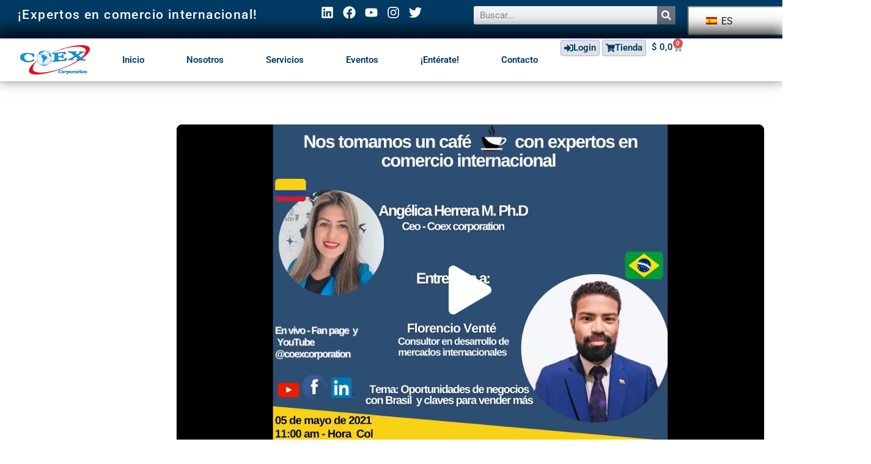

--- FILE ---
content_type: image/svg+xml
request_url: https://coexcorporation.com/wp-content/uploads/2024/07/Logo-COEX.svg
body_size: 51776
content:
<?xml version="1.0" encoding="UTF-8"?>
<svg xmlns="http://www.w3.org/2000/svg" xmlns:xlink="http://www.w3.org/1999/xlink" viewBox="0 0 1524.23 640.28">
  <defs>
    <style>
      .cls-1 {
        stroke: #013a62;
      }

      .cls-1, .cls-2 {
        fill: #013a62;
      }

      .cls-1, .cls-3, .cls-4, .cls-5 {
        stroke-miterlimit: 10;
      }

      .cls-2, .cls-6 {
        stroke-width: 0px;
      }

      .cls-6 {
        fill: none;
      }

      .cls-7 {
        clip-path: url(#clippath-1);
      }

      .cls-3 {
        fill: #e90a19;
      }

      .cls-3, .cls-4 {
        stroke: #055e94;
      }

      .cls-4 {
        fill: #1296e0;
      }

      .cls-8 {
        clip-path: url(#clippath);
      }

      .cls-5 {
        fill: #013662;
        stroke: #1296e0;
      }
    </style>
    <clipPath id="clippath">
      <rect class="cls-6" x="358.16" y="116.36" width="334.28" height="334.28"/>
    </clipPath>
    <clipPath id="clippath-1">
      <rect class="cls-6" x="364.32" y="116.36" width="328.11" height="334.28"/>
    </clipPath>
  </defs>
  <g id="Layer_6" data-name="Layer 6">
    <g>
      <path class="cls-2" d="M868.5,613.78c-4.36,0-8.41-.6-12.13-1.81s-6.94-2.94-9.65-5.21c-2.67-2.26-4.76-5.03-6.26-8.29-1.5-3.26-2.25-6.95-2.25-11.06,0-5.45,1.07-10.59,3.22-15.42s5.18-9.13,9.1-12.92c3.76-3.64,8.35-6.56,13.78-8.78,5.43-2.22,11.2-3.33,17.31-3.33,3.69,0,7.43.42,11.22,1.27,3.79.85,6.62,1.82,8.5,2.92l3.58-2.46h4.16l-5.3,23.12h-4.2c-.64-6.75-2.56-11.9-5.76-15.42s-7.32-5.29-12.35-5.29c-3.69,0-7.1,1.03-10.22,3.08-3.12,2.05-5.89,5.21-8.31,9.47-1.97,3.51-3.48,7.59-4.51,12.22-1.04,4.63-1.55,8.97-1.55,13.02,0,5.96,1.54,10.59,4.63,13.89,3.09,3.31,7.23,4.96,12.42,4.96,4.55,0,8.77-1.19,12.66-3.57,3.88-2.38,7.62-5.82,11.22-10.31l3.68,2.32c-1.56,2.26-3.42,4.49-5.59,6.67-2.17,2.19-4.63,4.08-7.4,5.69-2.9,1.7-5.88,2.99-8.96,3.88-3.07.89-6.76,1.34-11.06,1.34Z"/>
      <path class="cls-2" d="M963.02,585.3c0,3.75-.76,7.34-2.29,10.76-1.53,3.42-3.69,6.4-6.5,8.93-3.03,2.71-6.57,4.8-10.63,6.27s-8.62,2.21-13.68,2.21c-6.78,0-12.26-1.69-16.43-5.07-4.17-3.38-6.26-7.98-6.26-13.82,0-3.96.79-7.63,2.36-11.03s3.78-6.35,6.62-8.88c2.8-2.47,6.24-4.43,10.32-5.87,4.08-1.44,8.49-2.17,13.23-2.17,7.2,0,12.87,1.64,17.03,4.93s6.23,7.86,6.23,13.73ZM946.21,580.26c0-3.48-.63-6.04-1.89-7.68-1.26-1.64-3.08-2.46-5.47-2.46s-4.7.92-6.73,2.75-3.69,4.52-4.97,8.06c-1.12,2.95-1.91,6.14-2.39,9.57-.48,3.44-.72,6.51-.72,9.22,0,3.6.64,6.21,1.91,7.83,1.27,1.62,3.12,2.43,5.54,2.43,2.61,0,4.87-1,6.78-2.99,1.91-1.99,3.42-4.45,4.54-7.37,1.11-2.86,1.96-6.02,2.53-9.49s.86-6.76.86-9.89Z"/>
      <path class="cls-2" d="M1019.05,576.02c0,1.34-.21,2.63-.62,3.88-.41,1.25-1.04,2.32-1.86,3.21-.92,1.01-1.9,1.76-2.91,2.25-1.02.49-2.45.74-4.3.74-2.39,0-4.27-.55-5.64-1.65-1.37-1.1-2.05-2.34-2.05-3.71,0-1.28.2-2.38.6-3.3.4-.92,1.03-2.32,1.89-4.2-2.14.83-3.97,1.85-5.51,3.06-1.54,1.21-3.01,2.58-4.42,4.13l-7.54,31.6h-15.76l6.59-27.45c.19-.83.44-1.92.74-3.26.3-1.34.45-2.46.45-3.35,0-1.73-.36-2.9-1.07-3.53-.72-.62-2.09-.94-4.13-.94-1.02,0-2.06.15-3.13.45-1.07.3-1.98.58-2.75.85l1.05-4.02c2.58-.98,5.04-1.82,7.39-2.52,2.35-.7,4.58-1.05,6.68-1.05,3.75,0,6.56.69,8.42,2.08s3.09,3.33,3.7,5.83h.33c3.16-3.12,5.83-5.3,8.04-6.54,2.2-1.23,4.56-1.85,7.08-1.85,2.71,0,4.85.8,6.41,2.39s2.34,3.89,2.34,6.9Z"/>
      <path class="cls-2" d="M1080.13,583.83c0,3.99-.76,7.79-2.27,11.41-1.51,3.62-3.57,6.75-6.18,9.4-2.71,2.74-5.75,4.85-9.12,6.34-3.38,1.49-7.1,2.23-11.17,2.23-3.06,0-5.52-.28-7.38-.83-1.86-.55-3.48-1.33-4.85-2.34l-2.9,11.9c-.1.36-.19.78-.29,1.28-.1.49-.14.84-.14,1.05,0,.69.16,1.31.48,1.88.32.57.8.98,1.43,1.25.7.3,1.83.59,3.39.87,1.56.28,2.85.45,3.87.51l-.76,3.08h-34.51l.76-3.08c.83-.06,1.86-.17,3.1-.33,1.24-.16,2.18-.33,2.82-.51,1.08-.33,1.91-.84,2.48-1.54s.99-1.64,1.24-2.84l9.49-38.96c.19-.86.44-1.96.74-3.31.3-1.34.45-2.44.45-3.31,0-1.58-.35-2.72-1.05-3.42-.7-.7-2.09-1.05-4.17-1.05-.96,0-2,.15-3.11.45-1.12.3-2.04.58-2.78.85l1.05-4.02c2.59-.98,5.06-1.82,7.43-2.52,2.36-.7,4.6-1.05,6.71-1.05,1.76,0,3.31.16,4.65.47s2.52.81,3.55,1.5c.86.57,1.57,1.25,2.13,2.05.56.8,1.03,1.62,1.41,2.46h.38c2.92-2.38,5.76-4.14,8.53-5.27,2.76-1.13,5.42-1.7,7.96-1.7,5.53,0,9.68,1.53,12.46,4.58,2.78,3.05,4.17,7.22,4.17,12.52ZM1058.89,601.42c1.37-2.59,2.4-5.31,3.1-8.17.7-2.86,1.05-6.05,1.05-9.6,0-1.46-.11-2.8-.33-4.04-.22-1.23-.62-2.3-1.19-3.19-.57-.92-1.34-1.64-2.31-2.14-.97-.51-2.18-.76-3.65-.76-1.68,0-3.34.49-4.96,1.47-1.62.98-2.81,1.9-3.57,2.77l-5.92,24.51c0,2.05.64,3.76,1.91,5.11,1.27,1.35,3.1,2.03,5.48,2.03,1.97,0,3.87-.71,5.7-2.14,1.83-1.43,3.39-3.38,4.7-5.85Z"/>
      <path class="cls-2" d="M1142.22,585.3c0,3.75-.76,7.34-2.29,10.76-1.53,3.42-3.69,6.4-6.5,8.93-3.03,2.71-6.57,4.8-10.63,6.27s-8.62,2.21-13.68,2.21c-6.78,0-12.26-1.69-16.43-5.07-4.17-3.38-6.26-7.98-6.26-13.82,0-3.96.79-7.63,2.36-11.03s3.78-6.35,6.62-8.88c2.8-2.47,6.24-4.43,10.32-5.87,4.08-1.44,8.49-2.17,13.23-2.17,7.2,0,12.87,1.64,17.03,4.93s6.23,7.86,6.23,13.73ZM1125.41,580.26c0-3.48-.63-6.04-1.89-7.68-1.26-1.64-3.08-2.46-5.47-2.46s-4.7.92-6.73,2.75-3.69,4.52-4.97,8.06c-1.12,2.95-1.91,6.14-2.39,9.57-.48,3.44-.72,6.51-.72,9.22,0,3.6.64,6.21,1.91,7.83,1.27,1.62,3.12,2.43,5.54,2.43,2.61,0,4.87-1,6.78-2.99,1.91-1.99,3.42-4.45,4.54-7.37,1.11-2.86,1.96-6.02,2.53-9.49s.86-6.76.86-9.89Z"/>
      <path class="cls-2" d="M1198.25,576.02c0,1.34-.21,2.63-.62,3.88-.41,1.25-1.04,2.32-1.86,3.21-.92,1.01-1.9,1.76-2.91,2.25-1.02.49-2.45.74-4.3.74-2.39,0-4.27-.55-5.64-1.65-1.37-1.1-2.05-2.34-2.05-3.71,0-1.28.2-2.38.6-3.3.4-.92,1.03-2.32,1.89-4.2-2.14.83-3.97,1.85-5.51,3.06-1.54,1.21-3.01,2.58-4.42,4.13l-7.54,31.6h-15.76l6.59-27.45c.19-.83.44-1.92.74-3.26.3-1.34.45-2.46.45-3.35,0-1.73-.36-2.9-1.07-3.53-.72-.62-2.09-.94-4.13-.94-1.02,0-2.06.15-3.13.45-1.07.3-1.98.58-2.75.85l1.05-4.02c2.58-.98,5.04-1.82,7.39-2.52,2.35-.7,4.58-1.05,6.68-1.05,3.75,0,6.56.69,8.42,2.08s3.09,3.33,3.7,5.83h.33c3.16-3.12,5.83-5.3,8.04-6.54,2.2-1.23,4.56-1.85,7.08-1.85,2.71,0,4.85.8,6.41,2.39s2.34,3.89,2.34,6.9Z"/>
      <path class="cls-2" d="M1233.95,606.46h-.38c-1.12.89-2.17,1.7-3.18,2.44-1,.74-2.27,1.48-3.8,2.22-1.34.65-2.75,1.19-4.23,1.62-1.48.43-3.12.64-4.9.64-5.54,0-9.72-1.52-12.52-4.57s-4.21-7.22-4.21-12.51c0-4.07.78-7.89,2.34-11.46s3.65-6.7,6.26-9.41c2.64-2.68,5.74-4.79,9.27-6.35,3.54-1.56,7.26-2.34,11.18-2.34,2.87,0,5.38.31,7.53.94,2.15.62,3.91,1.47,5.28,2.54l14.65-2.81.67.71-7.04,27.45c-.25.92-.53,2.08-.81,3.46-.29,1.38-.43,2.43-.43,3.15,0,1.7.41,2.87,1.24,3.5.83.64,2.26.96,4.3.96.89,0,1.97-.16,3.22-.49,1.26-.33,2.14-.59,2.65-.8l-1.05,4.02c-3.15,1.16-5.67,2.05-7.56,2.66s-4.08.92-6.56.92c-3.28,0-5.89-.6-7.85-1.81s-3.32-2.76-4.08-4.67ZM1239.63,578.15c0-.65-.1-1.43-.29-2.32-.19-.89-.53-1.65-1-2.27-.57-.77-1.32-1.36-2.25-1.76s-2.07-.6-3.44-.6c-2.1,0-4.04.71-5.81,2.12-1.77,1.41-3.34,3.29-4.71,5.64-1.34,2.32-2.39,5.02-3.16,8.09-.76,3.08-1.15,6.22-1.15,9.43,0,1.46.12,2.81.36,4.06.24,1.25.63,2.3,1.17,3.17.57.92,1.35,1.64,2.32,2.14.97.5,2.19.76,3.66.76s2.94-.41,4.33-1.23c1.39-.82,2.67-1.82,3.85-3.01l6.11-24.21Z"/>
      <path class="cls-2" d="M1281.69,613.2c-3.82,0-6.88-.87-9.17-2.61-2.29-1.74-3.44-3.95-3.44-6.63,0-1.1.08-2.14.24-3.12s.41-2.25.76-3.79l5.92-23.75h-8.74l1.14-4.6h8.92l3.46-13.53h15.47l-3.36,13.53h12.96l-1.15,4.6h-12.9l-5.82,23.75c-.22.83-.44,1.85-.64,3.04-.21,1.19-.31,1.96-.31,2.32,0,1.7.5,2.87,1.5,3.53,1,.66,2.54.98,4.61.98.99,0,2.35-.18,4.08-.54,1.73-.36,2.95-.65,3.65-.89l-1.05,4.02c-2.8,1.16-5.61,2.07-8.43,2.72-2.82.65-5.39.98-7.71.98Z"/>
      <path class="cls-2" d="M1337.05,605.66l-1.05,4.02c-3.15,1.16-5.67,2.05-7.55,2.66s-4.06.92-6.54.92c-3.82,0-6.79-.87-8.91-2.61-2.12-1.74-3.18-3.95-3.18-6.63,0-1.04.08-2.1.24-3.19.16-1.09.41-2.31.76-3.68l3.94-13.03c.35-1.25.65-2.43.89-3.55.24-1.12.36-2.13.36-3.06,0-1.67-.37-2.83-1.1-3.48-.73-.65-2.14-.98-4.21-.98-1.02,0-2.07.15-3.14.45-1.07.3-1.99.58-2.75.85l1.05-4.02c2.58-.98,5.05-1.82,7.41-2.52,2.36-.7,4.59-1.05,6.7-1.05,3.79,0,6.72.86,8.77,2.57,2.05,1.71,3.08,3.94,3.08,6.67,0,.57-.07,1.56-.21,2.99-.14,1.43-.41,2.74-.79,3.93l-3.93,12.99c-.32,1.04-.61,2.23-.86,3.57-.26,1.34-.38,2.35-.38,3.04,0,1.73.41,2.9,1.24,3.53s2.26.94,4.29.94c.95,0,2.03-.16,3.24-.47s2.08-.59,2.62-.83ZM1338.05,551.15c0,2.26-.92,4.19-2.75,5.78-1.83,1.59-4.04,2.39-6.62,2.39s-4.79-.8-6.64-2.39c-1.85-1.59-2.77-3.52-2.77-5.78s.92-4.2,2.77-5.8c1.85-1.61,4.06-2.41,6.64-2.41s4.78.8,6.62,2.41c1.83,1.61,2.75,3.54,2.75,5.8Z"/>
      <path class="cls-2" d="M1397.75,585.3c0,3.75-.76,7.34-2.29,10.76-1.53,3.42-3.69,6.4-6.5,8.93-3.03,2.71-6.57,4.8-10.63,6.27s-8.62,2.21-13.68,2.21c-6.78,0-12.26-1.69-16.43-5.07-4.17-3.38-6.26-7.98-6.26-13.82,0-3.96.79-7.63,2.36-11.03s3.78-6.35,6.62-8.88c2.8-2.47,6.24-4.43,10.32-5.87,4.08-1.44,8.49-2.17,13.23-2.17,7.2,0,12.87,1.64,17.03,4.93s6.23,7.86,6.23,13.73ZM1380.94,580.26c0-3.48-.63-6.04-1.89-7.68-1.26-1.64-3.08-2.46-5.47-2.46s-4.7.92-6.73,2.75-3.69,4.52-4.97,8.06c-1.12,2.95-1.91,6.14-2.39,9.57-.48,3.44-.72,6.51-.72,9.22,0,3.6.64,6.21,1.91,7.83,1.27,1.62,3.12,2.43,5.54,2.43,2.61,0,4.87-1,6.78-2.99,1.91-1.99,3.42-4.45,4.54-7.37,1.11-2.86,1.96-6.02,2.53-9.49s.86-6.76.86-9.89Z"/>
      <path class="cls-2" d="M1467.06,605.21l-1.05,4.02c-3.16,1.16-5.68,2.05-7.56,2.66s-4.07.92-6.55.92c-3.8,0-6.75-.88-8.85-2.66-2.11-1.77-3.16-3.96-3.16-6.58,0-.71.04-1.63.12-2.75.08-1.12.34-2.51.79-4.17l3.46-11.87c.35-1.28.62-2.43.79-3.46.17-1.03.26-1.87.26-2.52,0-1.43-.37-2.54-1.1-3.35-.73-.8-1.97-1.21-3.72-1.21-1.08,0-2.62.4-4.62,1.18-2,.79-4.24,2.25-6.72,4.4l-7.92,32.23h-15.79l6.79-27.45c.19-.83.44-1.92.74-3.26.3-1.34.45-2.46.45-3.35,0-1.7-.38-2.86-1.12-3.5-.75-.64-2.11-.96-4.09-.96-1.02,0-2.06.15-3.13.45-1.07.3-1.98.58-2.75.85l1.05-4.02c2.58-.98,5.05-1.82,7.41-2.52,2.36-.7,4.59-1.05,6.69-1.05,3.76,0,6.57.69,8.43,2.08s3.1,3.33,3.7,5.83h.33c3.12-2.65,6.34-4.71,9.67-6.18s6.87-2.21,10.62-2.21c3.53,0,6.29.91,8.28,2.72,1.99,1.82,2.98,4.02,2.98,6.61,0,.68-.06,1.64-.17,2.88-.11,1.24-.38,2.55-.79,3.95l-3.63,12.54c-.32,1.04-.61,2.23-.86,3.57-.26,1.34-.38,2.35-.38,3.04,0,1.73.41,2.9,1.22,3.53.81.62,2.24.94,4.28.94.96,0,2.04-.16,3.25-.47,1.21-.31,2.09-.59,2.63-.83Z"/>
    </g>
    <g>
      <path class="cls-4" d="M868.5,609.88c-4.36,0-8.41-.6-12.13-1.81s-6.94-2.94-9.65-5.21c-2.67-2.26-4.76-5.03-6.26-8.29-1.5-3.26-2.25-6.95-2.25-11.06,0-5.45,1.07-10.59,3.22-15.42s5.18-9.13,9.1-12.92c3.76-3.64,8.35-6.56,13.78-8.78,5.43-2.22,11.2-3.33,17.31-3.33,3.69,0,7.43.42,11.22,1.27,3.79.85,6.62,1.82,8.5,2.92l3.58-2.46h4.16l-5.3,23.12h-4.2c-.64-6.75-2.56-11.9-5.76-15.42s-7.32-5.29-12.35-5.29c-3.69,0-7.1,1.03-10.22,3.08-3.12,2.05-5.89,5.21-8.31,9.47-1.97,3.51-3.48,7.59-4.51,12.22-1.04,4.63-1.55,8.97-1.55,13.02,0,5.96,1.54,10.59,4.63,13.89,3.09,3.31,7.23,4.96,12.42,4.96,4.55,0,8.77-1.19,12.66-3.57,3.88-2.38,7.62-5.82,11.22-10.31l3.68,2.32c-1.56,2.26-3.42,4.49-5.59,6.67-2.17,2.19-4.63,4.08-7.4,5.69-2.9,1.7-5.88,2.99-8.96,3.88-3.07.89-6.76,1.34-11.06,1.34Z"/>
      <path class="cls-4" d="M963.02,581.4c0,3.75-.76,7.34-2.29,10.76-1.53,3.42-3.69,6.4-6.5,8.93-3.03,2.71-6.57,4.8-10.63,6.27s-8.62,2.21-13.68,2.21c-6.78,0-12.26-1.69-16.43-5.07-4.17-3.38-6.26-7.98-6.26-13.82,0-3.96.79-7.63,2.36-11.03s3.78-6.35,6.62-8.88c2.8-2.47,6.24-4.43,10.32-5.87,4.08-1.44,8.49-2.17,13.23-2.17,7.2,0,12.87,1.64,17.03,4.93s6.23,7.86,6.23,13.73ZM946.21,576.36c0-3.48-.63-6.04-1.89-7.68-1.26-1.64-3.08-2.46-5.47-2.46s-4.7.92-6.73,2.75-3.69,4.52-4.97,8.06c-1.12,2.95-1.91,6.14-2.39,9.57-.48,3.44-.72,6.51-.72,9.22,0,3.6.64,6.21,1.91,7.83,1.27,1.62,3.12,2.43,5.54,2.43,2.61,0,4.87-1,6.78-2.99,1.91-1.99,3.42-4.45,4.54-7.37,1.11-2.86,1.96-6.02,2.53-9.49s.86-6.76.86-9.89Z"/>
      <path class="cls-4" d="M1019.05,572.12c0,1.34-.21,2.63-.62,3.88-.41,1.25-1.04,2.32-1.86,3.21-.92,1.01-1.9,1.76-2.91,2.25-1.02.49-2.45.74-4.3.74-2.39,0-4.27-.55-5.64-1.65-1.37-1.1-2.05-2.34-2.05-3.71,0-1.28.2-2.38.6-3.3.4-.92,1.03-2.32,1.89-4.2-2.14.83-3.97,1.85-5.51,3.06-1.54,1.21-3.01,2.58-4.42,4.13l-7.54,31.6h-15.76l6.59-27.45c.19-.83.44-1.92.74-3.26.3-1.34.45-2.46.45-3.35,0-1.73-.36-2.9-1.07-3.53-.72-.62-2.09-.94-4.13-.94-1.02,0-2.06.15-3.13.45-1.07.3-1.98.58-2.75.85l1.05-4.02c2.58-.98,5.04-1.82,7.39-2.52,2.35-.7,4.58-1.05,6.68-1.05,3.75,0,6.56.69,8.42,2.08s3.09,3.33,3.7,5.83h.33c3.16-3.12,5.83-5.3,8.04-6.54,2.2-1.23,4.56-1.85,7.08-1.85,2.71,0,4.85.8,6.41,2.39s2.34,3.89,2.34,6.9Z"/>
      <path class="cls-4" d="M1080.13,579.93c0,3.99-.76,7.79-2.27,11.41-1.51,3.62-3.57,6.75-6.18,9.4-2.71,2.74-5.75,4.85-9.12,6.34-3.38,1.49-7.1,2.23-11.17,2.23-3.06,0-5.52-.28-7.38-.83-1.86-.55-3.48-1.33-4.85-2.34l-2.9,11.9c-.1.36-.19.78-.29,1.28-.1.49-.14.84-.14,1.05,0,.69.16,1.31.48,1.88.32.57.8.98,1.43,1.25.7.3,1.83.59,3.39.87,1.56.28,2.85.45,3.87.51l-.76,3.08h-34.51l.76-3.08c.83-.06,1.86-.17,3.1-.33,1.24-.16,2.18-.33,2.82-.51,1.08-.33,1.91-.84,2.48-1.54s.99-1.64,1.24-2.84l9.49-38.96c.19-.86.44-1.96.74-3.31.3-1.34.45-2.44.45-3.31,0-1.58-.35-2.72-1.05-3.42-.7-.7-2.09-1.05-4.17-1.05-.96,0-2,.15-3.11.45-1.12.3-2.04.58-2.78.85l1.05-4.02c2.59-.98,5.06-1.82,7.43-2.52,2.36-.7,4.6-1.05,6.71-1.05,1.76,0,3.31.16,4.65.47s2.52.81,3.55,1.5c.86.57,1.57,1.25,2.13,2.05.56.8,1.03,1.62,1.41,2.46h.38c2.92-2.38,5.76-4.14,8.53-5.27,2.76-1.13,5.42-1.7,7.96-1.7,5.53,0,9.68,1.53,12.46,4.58,2.78,3.05,4.17,7.22,4.17,12.52ZM1058.89,597.51c1.37-2.59,2.4-5.31,3.1-8.17.7-2.86,1.05-6.05,1.05-9.6,0-1.46-.11-2.8-.33-4.04-.22-1.23-.62-2.3-1.19-3.19-.57-.92-1.34-1.64-2.31-2.14-.97-.51-2.18-.76-3.65-.76-1.68,0-3.34.49-4.96,1.47-1.62.98-2.81,1.9-3.57,2.77l-5.92,24.51c0,2.05.64,3.76,1.91,5.11,1.27,1.35,3.1,2.03,5.48,2.03,1.97,0,3.87-.71,5.7-2.14,1.83-1.43,3.39-3.38,4.7-5.85Z"/>
      <path class="cls-4" d="M1142.22,581.4c0,3.75-.76,7.34-2.29,10.76-1.53,3.42-3.69,6.4-6.5,8.93-3.03,2.71-6.57,4.8-10.63,6.27s-8.62,2.21-13.68,2.21c-6.78,0-12.26-1.69-16.43-5.07-4.17-3.38-6.26-7.98-6.26-13.82,0-3.96.79-7.63,2.36-11.03s3.78-6.35,6.62-8.88c2.8-2.47,6.24-4.43,10.32-5.87,4.08-1.44,8.49-2.17,13.23-2.17,7.2,0,12.87,1.64,17.03,4.93s6.23,7.86,6.23,13.73ZM1125.41,576.36c0-3.48-.63-6.04-1.89-7.68-1.26-1.64-3.08-2.46-5.47-2.46s-4.7.92-6.73,2.75-3.69,4.52-4.97,8.06c-1.12,2.95-1.91,6.14-2.39,9.57-.48,3.44-.72,6.51-.72,9.22,0,3.6.64,6.21,1.91,7.83,1.27,1.62,3.12,2.43,5.54,2.43,2.61,0,4.87-1,6.78-2.99,1.91-1.99,3.42-4.45,4.54-7.37,1.11-2.86,1.96-6.02,2.53-9.49s.86-6.76.86-9.89Z"/>
      <path class="cls-4" d="M1198.25,572.12c0,1.34-.21,2.63-.62,3.88-.41,1.25-1.04,2.32-1.86,3.21-.92,1.01-1.9,1.76-2.91,2.25-1.02.49-2.45.74-4.3.74-2.39,0-4.27-.55-5.64-1.65-1.37-1.1-2.05-2.34-2.05-3.71,0-1.28.2-2.38.6-3.3.4-.92,1.03-2.32,1.89-4.2-2.14.83-3.97,1.85-5.51,3.06-1.54,1.21-3.01,2.58-4.42,4.13l-7.54,31.6h-15.76l6.59-27.45c.19-.83.44-1.92.74-3.26.3-1.34.45-2.46.45-3.35,0-1.73-.36-2.9-1.07-3.53-.72-.62-2.09-.94-4.13-.94-1.02,0-2.06.15-3.13.45-1.07.3-1.98.58-2.75.85l1.05-4.02c2.58-.98,5.04-1.82,7.39-2.52,2.35-.7,4.58-1.05,6.68-1.05,3.75,0,6.56.69,8.42,2.08s3.09,3.33,3.7,5.83h.33c3.16-3.12,5.83-5.3,8.04-6.54,2.2-1.23,4.56-1.85,7.08-1.85,2.71,0,4.85.8,6.41,2.39s2.34,3.89,2.34,6.9Z"/>
      <path class="cls-4" d="M1233.95,602.56h-.38c-1.12.89-2.17,1.7-3.18,2.44-1,.74-2.27,1.48-3.8,2.22-1.34.65-2.75,1.19-4.23,1.62-1.48.43-3.12.64-4.9.64-5.54,0-9.72-1.52-12.52-4.57s-4.21-7.22-4.21-12.51c0-4.07.78-7.89,2.34-11.46s3.65-6.7,6.26-9.41c2.64-2.68,5.74-4.79,9.27-6.35,3.54-1.56,7.26-2.34,11.18-2.34,2.87,0,5.38.31,7.53.94,2.15.62,3.91,1.47,5.28,2.54l14.65-2.81.67.71-7.04,27.45c-.25.92-.53,2.08-.81,3.46-.29,1.38-.43,2.43-.43,3.15,0,1.7.41,2.87,1.24,3.5.83.64,2.26.96,4.3.96.89,0,1.97-.16,3.22-.49,1.26-.33,2.14-.59,2.65-.8l-1.05,4.02c-3.15,1.16-5.67,2.05-7.56,2.66s-4.08.92-6.56.92c-3.28,0-5.89-.6-7.85-1.81s-3.32-2.76-4.08-4.67ZM1239.63,574.25c0-.65-.1-1.43-.29-2.32-.19-.89-.53-1.65-1-2.27-.57-.77-1.32-1.36-2.25-1.76s-2.07-.6-3.44-.6c-2.1,0-4.04.71-5.81,2.12-1.77,1.41-3.34,3.29-4.71,5.64-1.34,2.32-2.39,5.02-3.16,8.09-.76,3.08-1.15,6.22-1.15,9.43,0,1.46.12,2.81.36,4.06.24,1.25.63,2.3,1.17,3.17.57.92,1.35,1.64,2.32,2.14.97.5,2.19.76,3.66.76s2.94-.41,4.33-1.23c1.39-.82,2.67-1.82,3.85-3.01l6.11-24.21Z"/>
      <path class="cls-4" d="M1281.69,609.3c-3.82,0-6.88-.87-9.17-2.61-2.29-1.74-3.44-3.95-3.44-6.63,0-1.1.08-2.14.24-3.12s.41-2.25.76-3.79l5.92-23.75h-8.74l1.14-4.6h8.92l3.46-13.53h15.47l-3.36,13.53h12.96l-1.15,4.6h-12.9l-5.82,23.75c-.22.83-.44,1.85-.64,3.04-.21,1.19-.31,1.96-.31,2.32,0,1.7.5,2.87,1.5,3.53,1,.66,2.54.98,4.61.98.99,0,2.35-.18,4.08-.54,1.73-.36,2.95-.65,3.65-.89l-1.05,4.02c-2.8,1.16-5.61,2.07-8.43,2.72-2.82.65-5.39.98-7.71.98Z"/>
      <path class="cls-4" d="M1337.05,601.76l-1.05,4.02c-3.15,1.16-5.67,2.05-7.55,2.66s-4.06.92-6.54.92c-3.82,0-6.79-.87-8.91-2.61-2.12-1.74-3.18-3.95-3.18-6.63,0-1.04.08-2.1.24-3.19.16-1.09.41-2.31.76-3.68l3.94-13.03c.35-1.25.65-2.43.89-3.55.24-1.12.36-2.13.36-3.06,0-1.67-.37-2.83-1.1-3.48-.73-.65-2.14-.98-4.21-.98-1.02,0-2.07.15-3.14.45-1.07.3-1.99.58-2.75.85l1.05-4.02c2.58-.98,5.05-1.82,7.41-2.52,2.36-.7,4.59-1.05,6.7-1.05,3.79,0,6.72.86,8.77,2.57,2.05,1.71,3.08,3.94,3.08,6.67,0,.57-.07,1.56-.21,2.99-.14,1.43-.41,2.74-.79,3.93l-3.93,12.99c-.32,1.04-.61,2.23-.86,3.57-.26,1.34-.38,2.35-.38,3.04,0,1.73.41,2.9,1.24,3.53s2.26.94,4.29.94c.95,0,2.03-.16,3.24-.47s2.08-.59,2.62-.83ZM1338.05,547.25c0,2.26-.92,4.19-2.75,5.78-1.83,1.59-4.04,2.39-6.62,2.39s-4.79-.8-6.64-2.39c-1.85-1.59-2.77-3.52-2.77-5.78s.92-4.2,2.77-5.8c1.85-1.61,4.06-2.41,6.64-2.41s4.78.8,6.62,2.41c1.83,1.61,2.75,3.54,2.75,5.8Z"/>
      <path class="cls-4" d="M1397.75,581.4c0,3.75-.76,7.34-2.29,10.76-1.53,3.42-3.69,6.4-6.5,8.93-3.03,2.71-6.57,4.8-10.63,6.27s-8.62,2.21-13.68,2.21c-6.78,0-12.26-1.69-16.43-5.07-4.17-3.38-6.26-7.98-6.26-13.82,0-3.96.79-7.63,2.36-11.03s3.78-6.35,6.62-8.88c2.8-2.47,6.24-4.43,10.32-5.87,4.08-1.44,8.49-2.17,13.23-2.17,7.2,0,12.87,1.64,17.03,4.93s6.23,7.86,6.23,13.73ZM1380.94,576.36c0-3.48-.63-6.04-1.89-7.68-1.26-1.64-3.08-2.46-5.47-2.46s-4.7.92-6.73,2.75-3.69,4.52-4.97,8.06c-1.12,2.95-1.91,6.14-2.39,9.57-.48,3.44-.72,6.51-.72,9.22,0,3.6.64,6.21,1.91,7.83,1.27,1.62,3.12,2.43,5.54,2.43,2.61,0,4.87-1,6.78-2.99,1.91-1.99,3.42-4.45,4.54-7.37,1.11-2.86,1.96-6.02,2.53-9.49s.86-6.76.86-9.89Z"/>
      <path class="cls-4" d="M1467.06,601.31l-1.05,4.02c-3.16,1.16-5.68,2.05-7.56,2.66s-4.07.92-6.55.92c-3.8,0-6.75-.88-8.85-2.66-2.11-1.77-3.16-3.96-3.16-6.58,0-.71.04-1.63.12-2.75.08-1.12.34-2.51.79-4.17l3.46-11.87c.35-1.28.62-2.43.79-3.46.17-1.03.26-1.87.26-2.52,0-1.43-.37-2.54-1.1-3.35-.73-.8-1.97-1.21-3.72-1.21-1.08,0-2.62.4-4.62,1.18-2,.79-4.24,2.25-6.72,4.4l-7.92,32.23h-15.79l6.79-27.45c.19-.83.44-1.92.74-3.26.3-1.34.45-2.46.45-3.35,0-1.7-.38-2.86-1.12-3.5-.75-.64-2.11-.96-4.09-.96-1.02,0-2.06.15-3.13.45-1.07.3-1.98.58-2.75.85l1.05-4.02c2.58-.98,5.05-1.82,7.41-2.52,2.36-.7,4.59-1.05,6.69-1.05,3.76,0,6.57.69,8.43,2.08s3.1,3.33,3.7,5.83h.33c3.12-2.65,6.34-4.71,9.67-6.18s6.87-2.21,10.62-2.21c3.53,0,6.29.91,8.28,2.72,1.99,1.82,2.98,4.02,2.98,6.61,0,.68-.06,1.64-.17,2.88-.11,1.24-.38,2.55-.79,3.95l-3.63,12.54c-.32,1.04-.61,2.23-.86,3.57-.26,1.34-.38,2.35-.38,3.04,0,1.73.41,2.9,1.22,3.53.81.62,2.24.94,4.28.94.96,0,2.04-.16,3.25-.47,1.21-.31,2.09-.59,2.63-.83Z"/>
    </g>
  </g>
  <g id="Aro">
    <path class="cls-3" d="M1519.74,64.11c-39.81-104.81-368.4-77.23-733.94,61.61-54.51,20.7-106.6,42.83-155.7,65.86,63.71-26.96,122.54-47.66,162.69-62.34C1112.39,12.31,1395.51-1.44,1433.18,97.75c37.67,99.19-187.45,280.55-504.57,401-317.11,120.44-652.44,139.53-652.44,22.57,0-75.27,46.61-139.75,113.17-193.98-136.65,94.02-212.68,186.74-194.34,248.53,32.66,110.05,370.9,71.73,736.44-67.11,365.54-138.84,628.1-339.85,588.29-444.66Z"/>
  </g>
  <g id="C_EX">
    <g id="Fondo">
      <path class="cls-1" d="M1169.67,324.85c-5.42,0-120.63-.75-124.87-.5-5.28.31-10.76-2.19-.22-7.83,9.02-4.83,24.65-2.82,36.78-9.32,28.37-15.2,73.39-43.36,115.71-69.58-23.28-16.64-82.54-64.63-97.47-72.91-27.02-14.98-66.45-7.76-56.61-17.6,2.67-2.67,33.25-.76,93.08-.76,96.6,0,110.21-1.46,107.64,1.51-2.91,3.36-25.39,5.84-32.6,6.82-15.7,2.12-17.71,3.45-11.34,9.82,8.07,7.51,39.37,38.38,48.89,44.94,19.04-13.11,50.33-30.6,71.53-45.19,5.17-3.56.2-8.23-11.47-9.56-20.31-2.31-26.68-5.03-25.62-7.57.84-2.01,133.1,2.27,133.1,3.5l-.25,4.8c0,1.26-1.06,1.26-4.23,1.26,0,0-12.51.9-16.68,1.25-8.94.76-22.77,4.23-30.57,8.53-12.37,6.82-63.68,35.89-97.67,57.05,21.16,17.14,88.8,70.21,101.65,79.95,8.76,6.63,20,13.78,27.24,15.55s26.75,3.3,33.66,5.77c5.42,1.94,10.51,7.05,6,7.05-16.19,0-164.26-5.23-168.59-5.23-17.35-1.77-53.04-.1-38.23-8.07,12.34-6.64,49.67-3.07,46.77-11.31-1.29-3.65-46.39-44.43-60.15-55.52-21.16,14.62-67.35,42.91-79.63,51.99-3.43,2.54,5.52,6.81,14.92,8.32,4.93.79,15.17,3.44,18.99,6.25,4.81,3.54,2.9,6.58.25,6.58Z"/>
      <path class="cls-1" d="M832.14,328.6c.99,2.61,28.5,7.83,47.1,6.2,8.81-.77,31.19-1.79,41.52-2.87,10.25-1.08,30.48-9.32,39.87-14.19,11.23-5.83,31.13-26.86,39.89-33.8,1.85-1.45,4.04-2.58,6.04-2.24l12.05-.38-4.93,54.57s-114.38,9.45-233,19.84c-18.11,1.59-31.3,3-41.57,3.9-21.66,1.9-40.34,2.9-40.34,2.9l-.29-9.88c-.13-1.53,37.5-.17,48.36-16.55,2.02-3.05.77-133.2.61-134.54-.5-4.18-4.49-10.47-26.06-12.55-5.34-.52-21.94.1-21.94.1l-.08-9.89s216.36-17.99,240.63-20.12c8.43-.74,52.32-4.62,53.1-3.53-.03.63.52,39.38,1.07,43.13-1.2,2.25-10.55,3.39-13.85,2.5-1.44-.39-6.19-2.74-7.77-3.89-2.09-1.36-20.33-19.05-52.33-22.88-11.48-1.38-32.88-.09-38.77.37-12.83,1.01-51.22,5.24-51.22,5.24l.48,68.37c14.55,0,27-1.01,35.92-2.16,9.93-1.29,28.84-2.4,38.46-11.16,13.95-12.71,18.17-22.57,20.31-23.12,4.58-1.18,18.88-1.32,18.88-1.32,0,0,1.59,71.69,1.83,72.74.29,1.25-15.18.84-15.18.84-1.93.43-6.07-2.69-6.07-2.69,0,0-7.98-7.73-10.7-10.58-13.56-16.08-33.46-11.98-44.27-11.55-17.71.52-23.99.07-39.65,1.44,0,0,.49,63.98,1.92,67.75Z"/>
      <path class="cls-1" d="M312.74,326.19c1.37.86,1.3,2.19.3,3.18-29.42,20.94-76.7,44.15-143.46,40.56-60.18-3.24-93.49-19.98-121.86-36.18C13.85,314.65-1.64,285.41.74,262.52c3.75-36.14,16.48-52.45,56.22-69.4,24.2-10.33,77.85-18.09,118.73-14.6,37.07,3.16,61.08,8.6,87.79,16.65,2.23,1.79,15.53-3.58,15.53-3.58,1.02-1.52,22.96-.63,22.96-.63,0,0,4.13,61.28,3.34,60.93,0,0-9.5-.47-11.52-.41-2.41.06-12.73.28-14.03-1.89-14.94-24.53-14.36-30.95-23.34-36.42-20.1-12.08-51.43-23.23-82.26-23.23-66.3,0-86.49,44.52-88.3,62.99-1.58,16.14-1.84,35.62,19.1,64.72,25.2,35.02,65.17,37.22,87.77,37.22,46.43,0,68.65-14.11,91.49-29.74,2.45-1.7,8.12-6.63,9.49-5.77l19.03,6.85Z"/>
    </g>
    <g id="Letras">
      <path class="cls-4" d="M312.74,317.07c1.37.86,1.3,2.19.3,3.18-29.42,20.94-76.7,44.15-143.46,40.56-60.18-3.24-93.49-19.98-121.86-36.18C13.85,305.52-1.64,276.28.74,253.39c3.75-36.14,16.48-52.45,56.22-69.4,24.2-10.33,77.85-18.09,118.73-14.6,37.07,3.16,61.08,8.6,87.79,16.65,2.23,1.79,15.53-3.58,15.53-3.58,1.02-1.52,22.96-.63,22.96-.63,0,0,4.13,61.28,3.34,60.93,0,0-9.5-.47-11.52-.41-2.41.06-12.73.28-14.03-1.89-14.94-24.53-14.36-30.95-23.34-36.42-20.1-12.08-51.43-23.23-82.26-23.23-66.3,0-86.49,44.52-88.3,62.99-1.58,16.14-1.84,35.62,19.1,64.72,25.2,35.02,65.17,37.22,87.77,37.22,46.43,0,68.65-14.11,91.49-29.74,2.45-1.7,8.12-6.63,9.49-5.77l19.03,6.85Z"/>
      <path class="cls-4" d="M832.14,319.47c.99,2.61,28.5,7.83,47.1,6.2,8.81-.77,31.19-1.79,41.52-2.87s30.48-9.32,39.87-14.19c11.23-5.83,31.13-26.86,39.89-33.8,1.85-1.45,4.04-2.58,6.04-2.24l12.05-.38-4.93,54.57s-114.38,9.45-233,19.84c-18.11,1.59-31.3,3-41.57,3.9-21.66,1.9-40.34,2.9-40.34,2.9l-.29-9.88c-.13-1.53,37.5-.17,48.36-16.55,2.02-3.05.77-133.2.61-134.54-.5-4.18-4.49-10.47-26.06-12.55-5.34-.52-21.94.1-21.94.1l-.08-9.89s216.36-17.99,240.63-20.12c8.43-.74,52.32-4.62,53.1-3.53-.03.63.52,39.38,1.07,43.13-1.2,2.25-10.55,3.39-13.85,2.5-1.44-.39-6.19-2.74-7.77-3.89-2.09-1.36-20.33-19.05-52.33-22.88-11.48-1.38-32.88-.09-38.77.37-12.83,1.01-51.22,5.24-51.22,5.24l.48,68.37c14.55,0,27-1.01,35.92-2.16,9.93-1.29,28.84-2.4,38.46-11.16,13.95-12.71,18.17-22.57,20.31-23.12,4.58-1.18,18.88-1.32,18.88-1.32,0,0,1.59,71.69,1.83,72.74.29,1.25-15.18.84-15.18.84-1.93.43-6.07-2.69-6.07-2.69,0,0-7.98-7.73-10.7-10.58-13.56-16.08-33.46-11.98-44.27-11.55-17.71.52-23.99.07-39.65,1.44,0,0,.49,63.98,1.92,67.75Z"/>
      <path class="cls-4" d="M1169.67,315.72c-5.42,0-120.63-.75-124.87-.5-5.28.31-10.76-2.19-.22-7.83,9.02-4.83,24.65-2.82,36.78-9.32,28.37-15.2,73.39-43.36,115.71-69.58-23.28-16.64-82.54-64.63-97.47-72.91-27.02-14.98-66.45-7.76-56.61-17.6,2.67-2.67,33.25-.76,93.08-.76,96.6,0,110.21-1.46,107.64,1.51-2.91,3.36-25.39,5.84-32.6,6.82-15.7,2.12-17.71,3.45-11.34,9.82,8.07,7.51,39.37,38.38,48.89,44.94,19.04-13.11,50.33-30.6,71.53-45.19,5.17-3.56.2-8.23-11.47-9.56-20.31-2.31-26.68-5.03-25.62-7.57.84-2.01,133.1,2.27,133.1,3.5l-.25,4.8c0,1.26-1.06,1.26-4.23,1.26,0,0-12.51.9-16.68,1.25-8.94.76-22.77,4.23-30.57,8.53-12.37,6.82-63.68,35.89-97.67,57.05,21.16,17.14,88.8,70.21,101.65,79.95,8.76,6.63,20,13.78,27.24,15.55s26.75,3.3,33.66,5.77c5.42,1.94,10.51,7.05,6,7.05-16.19,0-164.26-5.23-168.59-5.23-17.35-1.77-53.04-.1-38.23-8.07,12.34-6.64,49.67-3.07,46.77-11.31-1.29-3.65-46.39-44.43-60.15-55.52-21.16,14.62-67.35,42.91-79.63,51.99-3.43,2.54,5.52,6.81,14.92,8.32,4.93.79,15.17,3.44,18.99,6.25,4.81,3.54,2.9,6.58.25,6.58Z"/>
    </g>
  </g>
  <g id="Layer_4" data-name="Layer 4">
    <g>
      <g class="cls-8">
        <path class="cls-5" d="M376.16,358l-.51-1.04-2.11-4.47-.22-.49-.17-.39-.4-.9-1.3-3.01v-.02s-.36-.86-.36-.86l-.28-.69-2.26-5.9-.48-1.34-2.49-7.71-.23-.78-.36-1.25-.14-.5.21.72,1.3,4.04,1.41,4,1.51,3.96,1.62,3.93,1.73,3.89,1.83,3.84,1.93,3.79,2.04,3.74,2.11,3.64v.28s.09,1,.09,1l.19,1,.09.31-1.79-3.17-.33-.61-.39-.72-1.96-3.78-.25-.5ZM364.27,325.21l.02-.69.13-1.07.23-1.07.34-1.07.46-1.07.56-1.07.67-1.07.78-1.06.89-1.06,1-1.05.1-.1,1.05,3.8,1.25,4.12,1.36,4.1,1.46,4.07,1.57,4.04,1.67,3.99,1.77,3.96,1.87,3.92,1.97,3.87,1.99,3.7-.53.51-1.15,1.29-.75.97-.64.98-.55.98-.45.99-.35.99-.25,1-.15,1-.02.27-1.77-3.06-2.03-3.74-1.93-3.78-1.83-3.83-1.72-3.87-1.62-3.92-1.51-3.95-1.4-3.99-1.3-4.02-1.17-4.02ZM364.07,323.01l-.14.91-.74-2.83-.96-4.11-.85-4.13-.74-4.16-.63-4.17-.47-3.85-.45-4.64-.17-2.56-.33-9.87v-.24l.02-.6.13-1.11.25-1.11.36-1.11.46-1.11.58-1.1.69-1.1.81-1.1.92-1.1,1.03-1.09h.02s.05,3.72.05,3.72l.17,4.24.28,4.24.39,4.24.49,4.24.61,4.22.72,4.22.83,4.2.93,4.19,1.01,4.05-.96.98-.94,1.08-.83,1.08-.72,1.09-.61,1.1-.51,1.1-.39,1.11-.28,1.11ZM358.66,278.94l2.25-23.11.04-.28.02-.16,3.61-16.18.08-.3.07-.25.26-.82.46-1.07.56-1.07.67-1.07.78-1.06.89-1.06.81-.85-.84,3.27-.93,4.05-.83,4.09-.72,4.11-.61,4.14-.49,4.16-.39,4.18-.28,4.2-.17,4.21-.05,4.13-1.02,1.04-.98,1.11-.86,1.12-.75,1.13-.63,1.13-.52,1.14-.4,1.14-.04.17.02-1.28ZM366.31,233.35l.11-.35.36-1.1,1.11-3.31.19-.52.44-1.24,1.21-3.24.55-1.43,1.6-3.89.11-.25.07-.17.48-1.11,1.34-3.01.61-1.3.25-.52,1.23-2.52.05-.1,6.29-11.49.43-.72.58-.9.99-1.27.23-.25-1.14,1.97-1.97,3.6-1.87,3.66-1.77,3.71-1.67,3.77-1.57,3.82-1.46,3.86-1.36,3.91-1.25,3.95-1.13,3.93-1.01,1.02-.94,1.07-.83,1.08-.72,1.09-.19.33.64-2.11ZM385.8,193.37l1.02-.95,1.51-1.23,2.12-1.53,2.38-1.51,2.63-1.48,2.87-1.45,1.26-.56-1.54,2.82-1.77,3.48-1.67,3.54-1.58,3.6-1.5,3.66-1.4,3.72-1.31,3.77-1.22,3.82-1.12,3.87-1.01,3.83-.61.26-3.34,1.61-3.06,1.64-2.25,1.34-2.07,1.36-1.89,1.38-1.7,1.4-.59.54.93-3.25,1.25-3.94,1.35-3.9,1.46-3.86,1.56-3.8,1.66-3.76,1.77-3.7,1.87-3.65,1.96-3.6,2.02-3.48ZM385.13,193.26l.72-1.11.7-1.07,2.47-3.61h0s.23-.33.23-.33l-1.62,2.46-2.16,3.48h0s-.64.64-.64.64l.3-.48ZM390.24,186.43l2.34-3.34,2.43-3.27,2.52-3.2,2.61-3.13,2.69-3.05,1.4-1.5,7.6-7.57.04-.03.16-.15.02-.02,1.43-1.19,1.73-1.25,2.35-1.47,2.65-1.43,1.81-.86-1.75,1.74-2.57,2.72-2.5,2.81-2.42,2.89-2.35,2.96-2.27,3.05-2.19,3.12-2.11,3.2-2.02,3.27-1.92,3.31-1.17.51-2.95,1.45-2.7,1.48-2.45,1.51-1.78,1.23-1.61,1.25-.67.58,1.37-2.22,2.25-3.41ZM415.74,157.85l.2-.17.42-.36,2.93-2.48,1.2-.98,4.08-3.19.32-.25.86-.63,3.14-2.28.88-.63h.02s.25-.19.25-.19l.07-.05,2.74-1.86,1.37-.92.23-.15.06-.04,1.78-1.13,1.6-1,.14-.09.55-.33,1.11-.66.6-.34-.08.05-3.04,2.07-2.98,2.17-2.92,2.27-2.85,2.36-2.78,2.45-2.69,2.52-2.93,1.39-2.67,1.45-1.68,1.04.07-.06ZM442.49,139.22l3.12-1.9,3.18-1.81,2.44-1.29,3.36-1.6,4.55-1.69,5.51-1.67-1.14.63-2.62,1.58-2.58,1.69-2.53,1.79-2.48,1.89-2.43,1.99-2.39,2.09-2.33,2.18-2.27,2.29-2.18,2.33-5.56,1.55-5.19,1.66-4.17,1.53-2.71,1.13.93-.9,2.75-2.48,2.82-2.39,2.89-2.29,2.95-2.2,3.01-2.1,3.07-2ZM459.89,130.17l5.08-2.07.49-.19.89-.34,5.19-1.86,1.3-.43-1.21.5-2.74,1.26-2.7,1.37-.11.06-2.36.6-4.39,1.35.58-.25ZM473.63,125.39l2.79-1.08,2.82-.96,2.22-.66,11.94-2.69-.79.27-2.01.81-1.99.92-1.96,1.03-1.93,1.14-1.28.84-6.05.96-7.44,1.52-2.05.52.28-.14,2.71-1.29,2.75-1.18ZM494.1,120.19l2.02-.61,2.05-.5h.05s11.02-1.47,11.02-1.47l1.29-.11-.45.17-1.07.52-1.05.64-1.05.75-1.03.86-1.01.97-1,1.08-.3.37-7.52.57-9.96,1.16-1.64.26,1.78-1.08,1.93-1.05,1.96-.95,1.98-.84,2.01-.72ZM510.6,117.91l1.04-.36.87-.2,12.57-.56v5.25l-6.34.07-11.52.45-3.06.23.35-.4.99-1.03,1-.92,1.01-.8,1.02-.69,1.03-.57,1.04-.47ZM525.08,138.73l-7,.06-12.28.36-10.75.6,1.24-3.24,1.13-2.63,1.16-2.45,1.19-2.26,1.22-2.07,1.25-1.89,1.28-1.69.25-.28,9.91-.56,11.4-.2v16.25ZM525.08,165.26h-3.57s-12.59.24-12.59.24l-12.46.51-8.31.53.32-1.81,1.22-5.94,1.31-5.6,1.4-5.24,1.24-4.08,1.24-3.64,5.88-.41,12.2-.5,12.12-.16v26.1ZM525.08,199.83l-6.83.04-12.62.27-12.5.52-9.31.58.48-6.01.87-8.45,1.02-8.09,1.17-7.7.72-4.05,12.13-.7,12.49-.42,12.39-.14v34.15ZM525.08,240.09l-8.53.06-13.05.31-11.49.5-9.7.6v-3.99s.2-11.05.2-11.05l.39-10.77.6-10.45.29-3.61,3.88-.28,12.42-.64,12.57-.39,12.43-.13v39.83ZM525.08,283.29l-5.42.02-12.63.24-12.52.5-10.73.65-.29-4.16-.66-13.05-.4-12.95-.13-12.55,5.45-.38,11.43-.57,13.01-.4,12.88-.13v42.78ZM525.08,326.49h-3.57s-12.59.24-12.59.24l-12.46.51-8.37.54-1.08-8.3-1.42-12.86-1.17-13.01-.6-8.48,3.84-.28,12.42-.64,12.57-.39,12.43-.13v42.78ZM525.08,366.76l-3.91.02-12.31.28-12.13.61-1.78.14-.78-3.62-1.99-10.36-1.84-10.7-1.66-10.99-.52-3.96,12.05-.69,12.49-.43,12.39-.14v39.83ZM525.08,401.33l-4.16.03-11.56.37-5.47.38-.97-2.99-2.2-7.53-2.11-7.93-2.3-9.52-1.27-5.9,5.72-.4,12.2-.5,12.12-.16v34.15ZM525.08,427.86l-7.3.16-3.48.29-.72-1.41-2.16-4.61-2.11-5-2.07-5.36-2.02-5.72-1.2-3.7,9.67-.54,11.4-.2v26.1ZM525.08,444.23h-.01s-1.5-1.6-1.5-1.6l-1.5-1.79-1.49-1.98-1.49-2.17-1.86-2.98-1.84-3.27-.9-1.76,10.59-.4v15.95ZM525.08,450.21l-8.11-.25.51-.11,1.13-.37,1.13-.48,1.14-.6,1.14-.71,1.14-.82,1.14-.93.78-.72v4.99ZM516.64,449.61l-1.08.17-1.04.05-6.49-.64,2.07-.13,2.16-.25,2.17-.36,2.18-.48,2.18-.59,2.19-.7,2.19-.82,1.06-.45-.97.83-1.12.84-1.11.73-1.11.62-1.1.51-1.1.39-1.09.28ZM506.52,448.81h-.7l-1.78-.08-6.25-1.1,2.96.15,3.04.04,3.05-.08,3.07-.19,3.07-.3,3.08-.41,3.09-.52,3.1-.64.45-.11-1.12.44-2.17.73-2.16.62-2.16.51-2.16.4-2.14.28-2.14.17-2.12.06ZM495.76,447.04l-.6-.07-3.61-.96-1.89-.72,1.86.25,3.7.38,3.72.27,3.74.16,3.75.05,3.77-.07,3.78-.18,3.78-.28,3.24-.34-1.9.39-3.07.52-3.07.41-3.06.3-3.05.19-3.04.07h-2.01s-3.01-.13-3.01-.13l-2.99-.23ZM489.84,446.26l-2.17-.42-3.63-.83-2.28-.61-5.15-1.49-1.57-.48-.45-.15,2.4.63,3.59.83,3.62.71,3.64.6.17.02,1.17.55,3.29,1.04-2.64-.4ZM471.2,440.89l-3.48-1.11-3.45-1.22-3.39-1.31-.05-.02-6.96-3.11-1.37-.65-.36-.17-.23-.11-1.27-.63-2.07-1.15-1.84-1.22-.59-.48,3.36,1.61,3.76,1.67,3.81,1.57,3.86,1.47,3.9,1.36,3.94,1.26,3.98,1.16,4.01,1.04,4.05.94,2.7.55.33.34,2.04,1.39.74.34-1.13-.17-3.62-.67-3.58-.79-3.56-.89-3.52-1ZM445.99,429.16l-1.16-.6-.7-.7-.86-1.08-.54-.91-.39-.91-.23-.9-.05-.54,3.47,1.87,3.87,1.97,3.92,1.87,3.98,1.77,4.02,1.67,4.07,1.57,4.1,1.46,4.14,1.36,4.18,1.25,4.06,1.11v.15s.24.93.24.93l.58,1.01.28.29-2.1-.43-4.04-.93-4-1.04-3.97-1.15-3.93-1.25-3.89-1.36-3.84-1.46-3.8-1.57-3.75-1.67-3.7-1.77ZM444.8,429.48l-.75-.41-1.48-.83-2.55-1.5-2-1.2-4.31-2.74-.02-.02,1.33.83,3.54,2.07,3.6,1.98,2.43,1.25.55.53.89.7-1.22-.66ZM431.78,421.09l-3.4-2.26-3.34-2.35-3.26-2.44-3.19-2.53-1.96-1.64-3.87-3.38-.89-.82-1.19-1.16-.88-1.02-.74-1.03-.6-1.04-.46-1.04-.31-1.04-.14-.78-.04-.52,2.74,2.58,3.21,2.87,3.29,2.79,3.37,2.7,3.43,2.61,3.51,2.53,3.57,2.44,3.64,2.34,3.7,2.26,3.66,2.1v.08l.11.98.28.97.44.96.6.95.63.77-1.34-.69-3.58-1.97-3.52-2.07-3.46-2.16ZM407.65,401.61l-.15-.14-.39-.39-.54-.55-2.92-3.04-.57-.61-.55-.6-3.01-3.37-.19-.22-.04-.04-.68-.8-3.59-4.34-.84-1.05-1.63-2.1-.05-.07-3.89-5.34-.67-.97-4.11-6.29-.98-1.61-.69-1.16-.43-.95-.34-.96-.24-.96-.14-.96v-.15s1.8,2.93,1.8,2.93l2.33,3.58,2.43,3.51,2.52,3.45,2.62,3.39,2.7,3.32,2.8,3.25,2.89,3.17,2.97,3.1,2.99,2.96.02.46.1.82.18.82.37,1.08.51,1.08.45.75-1.02-1.01ZM370.83,313.54l1.69-1.38,1.87-1.37,2.05-1.35,2.83-1.66,3.1-1.63,3.14-1.48.97,3.96,1.12,4.21,1.22,4.18,1.31,4.16,1.4,4.13,1.49,4.11,1.59,4.07,1.67,4.04,1.76,4,1.77,3.77-.43.19-2.99,1.44-2.75,1.48-2.5,1.51-1.82,1.22-1.65,1.25-1.49,1.25-.47.46-1.93-3.6-1.96-3.87-1.86-3.91-1.77-3.95-1.67-3.99-1.56-4.02-1.46-4.05-1.36-4.08-1.25-4.11-1.1-4,1.04-.98ZM365.38,271.4l1.74-1.43,1.94-1.42,2.13-1.4,2.31-1.37,3.16-1.7,3.44-1.66.43-.18.05,3.9.14,4.25.25,4.25.35,4.26.45,4.26.54,4.27.64,4.26.73,4.26.84,4.24.9,4.08-.55.23-3.34,1.61-3.06,1.64-2.25,1.34-2.07,1.36-1.89,1.38-1.7,1.4-.89.81-.95-3.81-.93-4.17-.83-4.19-.71-4.21-.61-4.21-.49-4.22-.39-4.22-.28-4.23-.16-4.22-.05-4.11,1.11-1.04ZM384.52,224.82l-.84,3.99-.73,4.04-.64,4.07-.54,4.1-.45,4.13-.35,4.16-.25,4.18-.14,4.2-.05,4.1-1.31.58-3.4,1.67-2.51,1.36-2.33,1.39-2.14,1.41-1.96,1.42-1.76,1.45-.83.76.05-3.72.16-4.2.28-4.19.39-4.17.49-4.15.61-4.13.71-4.1.83-4.08.93-4.05,1.02-3.93,1.1-1.02,1.69-1.38,1.87-1.37,2.05-1.35,2.83-1.66,3.1-1.63,2.98-1.41-.83,3.53ZM389.39,219.54l4.71-1.81,5.08-1.74,5.42-1.67,6.42-1.77-.69,3.56-.69,3.95-.6,3.99-.52,4.03-.44,4.07-.37,4.1-.28,4.14-.2,4.16-.13,4.19-.04,4.07-4.89,1.31-5.74,1.71-5.39,1.78-4.21,1.54-3.95,1.58-1.94.86.02-2.5.11-4.19.22-4.18.31-4.16.41-4.13.51-4.1.61-4.07.7-4.04.8-4,.9-3.96.31-1.21,3.54-1.51ZM402.12,183.53l4.11-1.64,4.44-1.58,5.58-1.77,5.98-1.68.45-.11-1.32,2.88-1.44,3.37-1.37,3.44-1.3,3.51-1.22,3.57-1.14,3.63-1.07,3.69-.99,3.75-.92,3.8-.81,3.75-2.82.72-5.65,1.63-5.32,1.7-4.97,1.77-3.86,1.52-2.49,1.08.55-2.19,1.09-3.87,1.18-3.83,1.28-3.78,1.37-3.72,1.46-3.67,1.55-3.61,1.64-3.55,1.74-3.49,1.81-3.42.59-1.04,1.87-.84ZM439.51,150.22l-2.1,2.57-2.04,2.65-1.98,2.74-1.92,2.83-1.85,2.91-1.79,2.99-1.72,3.07-1.65,3.15-1.54,3.13-5.96,1.64-5.66,1.76-4.51,1.58-4.19,1.64-2.02.89.96-1.7,1.99-3.28,2.07-3.22,2.16-3.14,2.24-3.07,2.31-2.99,2.39-2.9,2.47-2.83,2.54-2.74,2.61-2.65.87-.83.48-.22,3.84-1.57,4.83-1.72,5.29-1.63,3.54-.94-1.66,1.9ZM444.09,147.53l6.96-1.58,8.27-1.58,6.49-1.03-.23.34-1.52,2.38-1.47,2.47-1.43,2.57-1.84,3.55-1.75,3.72-1.67,3.87-1.59,4.01-1.46,4.05-7.39,1.17-8.22,1.52-7.8,1.66-5.98,1.46.84-1.75,1.62-3.16,1.69-3.08,1.76-3.01,1.83-2.93,1.89-2.84,1.95-2.76,2.01-2.67,2.08-2.58,2.13-2.49.67-.73,2.16-.58ZM480.94,126.77l-1.84,1.46-1.81,1.57-1.78,1.68-1.74,1.78-1.71,1.89-1.67,1.99-1.63,2.08-1.6,2.19-.99,1.45-1.69.23-8.59,1.47-7.28,1.49-6.12,1.46.98-1.07,2.25-2.31,2.3-2.21,2.35-2.11,2.4-2.02,2.46-1.91,2.5-1.81,2.55-1.71,2.59-1.61,2.63-1.5.8-.42,5.41-1.31,8.18-1.57,2.73-.39-1.66,1.2ZM483.94,140.66l-10.41,1.16-6.81.96.25-.39,1.58-2.2,1.61-2.11,1.65-2.01,1.69-1.91,1.72-1.8,1.76-1.7,1.78-1.6,1.83-1.49,1.85-1.39,1.13-.77,6.48-.93,11.56-1.13,1.61-.09-.66.82-1.28,1.81-1.25,1.99-1.22,2.19-1.19,2.37-1.43,3.22-1.38,3.5-.2.61-10.67.88ZM485.43,166.7l-10.78.92-10.48,1.14-10.1,1.34-.74.12.25-.73,1.52-4.11,1.61-3.96,1.69-3.82,1.32-2.77,1.37-2.67,1.41-2.58,1.45-2.49,1.49-2.4.96-1.45,1.7-.27,10.15-1.3,10.58-1.04,5.6-.39-.94,2.69-1.51,4.89-1.41,5.25-1.31,5.61-1.22,5.95-.33,1.91-2.29.14ZM482.19,201.34l-12.06,1-10.44,1.09-10.12,1.28-4.63.69.54-3.54.87-4.97.97-4.86,1.07-4.75,1.16-4.64,1.25-4.51,1.34-4.38,1.03-3.06,2.06-.33,10.13-1.32,10.5-1.11,11.77-.96-.88,5.02-1.14,7.77-1,8.15-.96,9.75-.27,3.6-1.2.07ZM481.88,241.59l-1.21.07-11.12.91-10.84,1.1-10.52,1.3-6.14.89.02-3.98.17-6.94.34-6.86.38-5.4.48-5.33.58-5.25.68-5.16.17-1.11,8.51-1.2,10.24-1.2,11.87-1.13,7.87-.58-.46,6.13-.55,10.54-.34,10.86-.13,12.34ZM482.19,284.81l-12.06.99-10.44,1.1-10.12,1.28-4.71.7-.84-7.03-.71-7.21-.55-7.2-.4-7.16-.23-7.12-.08-6.86,2.35-.37,10.38-1.37,10.72-1.17,11.01-.98,5.37-.37.1,11.1.37,12.95.63,13.05.39,5.61-1.18.07ZM484.22,328.04l-10.75.95-10.43,1.16-9.86,1.34-1.7-6.77-1.61-7.02-1.46-7.09-1.32-7.14-1.17-7.18-.99-6.99,8.46-1.19,10.24-1.2,11.87-1.13,7.92-.58.48,7.02,1.15,13.03,1.39,12.89,1.25,9.69-3.45.22ZM485.87,368.51l-10.49,1.11-8.96,1.22-2.46-6.07-2.4-6.36-2.28-6.5-2.15-6.64-2.02-6.75-1.81-6.6,3.05-.47,10.18-1.3,10.54-1.08,10.66-.86.34,2.6,1.64,11.03,1.81,10.74,1.98,10.41,1.03,4.84-8.65.67ZM498.1,402.5l-10.07,1.1-4.32.64-1.22-1.92-2.47-4.08-2.42-4.22-2.36-4.36-2.29-4.49-2.23-4.61-2.16-4.74-1.98-4.57,1.51-.24,10.15-1.3,10.58-1.04,5.78-.4,1.01,4.74,1.98,8.41,2.09,8.05,2.18,7.66,1.57,5.01-5.35.37ZM507.01,428.9l-3.16.51-.71-.68-2.09-2.11-2.77-2.98-2.74-3.15-2.7-3.31-2.66-3.48-2.61-3.63-2.57-3.8-1.04-1.63,6.08-.87,11.56-1.14,1.96-.11.58,1.83,2.01,5.84,2.06,5.49,2.11,5.13,1.79,3.99,1.72,3.52-6.82.55ZM522.48,443.15l-2.17-1.17-2.17-1.28-2.17-1.4-2.16-1.5-2.16-1.6-2.14-1.72-2.13-1.81-2.13-1.92-1.02-.98,8.82-1.02.96-.04,1.75,3.29,1.86,3.17,1.49,2.33,1.5,2.14,1.51,1.95,1.51,1.76.7.73-1.86-.91ZM521.24,443.38l-3.08-1-3.07-1.11-3.07-1.22-3.06-1.33-3.05-1.43-3.04-1.54-3.02-1.64-3.01-1.75-1.51-.93,7.09-1.48,1.23-.14,2,1.88,2.14,1.89,2.14,1.79,2.16,1.68,2.17,1.58,2.17,1.47,2.18,1.37,2.19,1.26,2.16,1.13-1.74-.5ZM517.78,443.19l-3.77-.84-3.77-.95-3.75-1.05-3.74-1.16-3.72-1.27-3.7-1.38-3.69-1.48-3.16-1.37.67-.33,5.4-1.74.19-.04,2.92,1.76,3.01,1.72,3.04,1.61,3.05,1.5,3.07,1.4,3.07,1.29,3.08,1.19,3.09,1.08,2.55.8h-.06s-3.77-.73-3.77-.73ZM516.89,443.73l-4.21-.57-4.21-.67-4.18-.78-4.17-.9-4.16-1-4.13-1.11-4.11-1.22-3.73-1.2,1.8-1.3,2.18-1.05,3.51,1.51,3.69,1.49,3.72,1.38,3.74,1.27,3.75,1.17,3.77,1.06,3.77.95,3.78.84,2.54.49-3.34-.36ZM484.88,442.61l4.11.72,4.13.61,4.16.5,4.17.39,4.19.28,4.21.17,4.21.06,2.81-.02,2.81-.08-1.96.2-3.77.29-3.76.17-3.75.07-2.49-.02-3.73-.12-3.71-.23-3.69-.34-3.67-.45-1.23-.19-1.01-.48-2.07-1.23-.47-.4.53.11ZM486.28,440.49l4.27.93,4.3.83,4.31.72,4.33.6,4.34.5,4.36.39,4.37.28,2.58.1-.87.04-4.21.05-4.2-.06-4.19-.17-4.17-.28-4.16-.39-4.14-.5-4.12-.61-4.1-.72-1.28-.26-.15-.13-.72-.92-.38-.83-.08-.54,3.93.96ZM482.43,438.43l.43-.91.8-.92,3.94,1.27,4.12,1.22,4.14,1.11,4.16,1.01,4.19.9,4.2.79,4.21.67,4.22.57,2.45.27-2.7-.1-4.36-.28-4.35-.39-4.33-.49-4.32-.61-4.3-.71-4.28-.83-4.25-.93-4.05-.99.1-.66ZM442.07,422.6l.17-.91.33-.91.48-.91.78-1.08.89-.96,3.54,2.22,3.74,2.23,3.79,2.13,3.84,2.04,3.89,1.93,3.92,1.84,3.96,1.74,4,1.64,4.04,1.53,3.78,1.33-.25.24-.63.9-.33.82-.08.57-3.97-1.08-4.17-1.25-4.13-1.36-4.1-1.46-4.05-1.56-4.01-1.67-3.96-1.77-3.92-1.86-3.86-1.96-3.69-2,.02-.42ZM414.16,392.91l3.1,3.08,3.17,3.01,3.25,2.93,3.32,2.85,3.39,2.76,3.45,2.68,3.52,2.59,3.57,2.51,3.42,2.27-.86.93-.69.95-.54.96-.38.97-.21.97-.03.43-3.46-1.99-3.69-2.25-3.63-2.34-3.56-2.43-3.5-2.52-3.43-2.61-3.36-2.69-3.28-2.78-3.2-2.86-3.05-2.88v-.42s.15-1.04.15-1.04l.28-1.04.42-1.04.56-1.04.7-1.04.84-1.03.85-.86,2.87,2.99ZM401.84,349.43l2.02,3.87,2.1,3.83,2.19,3.78,2.27,3.72,2.34,3.67,2.42,3.61,2.5,3.55,2.57,3.49,2.49,3.22-2.25,1.05-2.72,1.45-2.04,1.23-1.83,1.25-1.63,1.28-.98.9-2.81-3.08-2.86-3.3-2.78-3.36-2.7-3.43-2.61-3.49-2.52-3.55-2.43-3.61-2.34-3.67-2.25-3.72-2.07-3.62.9-.83,1.51-1.24,2.12-1.52,2.38-1.51,2.63-1.48,2.87-1.45,1.67-.75,1.83,3.72ZM389.39,303.01l4.71-1.81,5.08-1.74,5.42-1.67,6.54-1.8.78,4.06,1.24,5.69,1.38,5.67,1.51,5.63,1.64,5.59,1.78,5.54,1.9,5.49,1.43,3.86-5.83,1.6-5.66,1.76-4.51,1.58-4.19,1.63-2.41,1.05-1.76-3.78-1.77-3.99-1.67-4.03-1.58-4.07-1.49-4.1-1.4-4.13-1.31-4.15-1.22-4.17-1.12-4.19-.99-4.04,3.48-1.48ZM407.5,267.14l.43,5.72.57,5.72.52,4.3.82,5.73.96,5.73.25,1.26-2.78.71-5.65,1.63-5.32,1.7-4.97,1.77-3.86,1.53-2.66,1.16-.88-3.99-.84-4.24-.73-4.25-.64-4.25-.54-4.25-.45-4.25-.34-4.25-.25-4.25-.14-4.24-.05-4.07,2.87-1.25,3.99-1.57,5.13-1.83,5.49-1.75,5.84-1.68,2.78-.72v1.11l.07,4.24.14,4.26.23,4.27ZM439.82,289.64l-9.33,1.63-7.8,1.56-7.41,1.69-3.81.98-.73-4.08-.68-4.29-.78-5.72-.5-4.29-.42-4.29-.34-4.28-.32-5.69-.18-5.66-.04-4.05,2.97-.77,7.6-1.75,8-1.64,8.37-1.5,7.21-1.12.05,5.39.2,7.12.37,7.16.52,7.21.67,7.22.84,7.23.17,1.27-4.64.69ZM444.42,332.89l-8.17,1.54-6.79,1.46-6.24,1.52-.46-1.17-1.96-5.45-1.84-5.51-1.7-5.56-1.58-5.6-1.44-5.64-1.31-5.67-1.17-5.69-.22-1.23,6.96-1.7,7.57-1.63,7.93-1.51,9.49-1.57,1.02-.14.76,5.55,1.14,7.2,1.29,7.16,1.44,7.11,1.58,7.05,1.73,6.98.31,1.16-8.34,1.34ZM465.36,370.98l-8.64,1.45-7.34,1.47-6.87,1.61-.57.16-.66-1.06-2.13-3.6-2.07-3.66-2.02-3.72-1.95-3.77-2.51-5.11-1.81-3.89-2.3-5.26-1.64-3.99-1.48-3.81,6.18-1.51,7.78-1.66,9.26-1.69,6.28-.96,1.43,5.28,2,6.78,2.13,6.67,2.26,6.54,2.37,6.4,1.99,5.01.93,2.22-.64.08ZM479.19,404.92l-7.59,1.46-5.22,1.27-.83-.87-2.64-2.87-2.59-2.95-2.55-3.04-2.51-3.11-2.46-3.19-2.4-3.26-2.36-3.33-2.3-3.4-2.25-3.48-1.3-2.09,1.17-.31,6.9-1.6,8.22-1.6,7.7-1.23.95,2.27,2.13,4.8,2.2,4.68,2.27,4.56,2.33,4.43,2.39,4.3,2.45,4.17,2.36,3.79-4.05.6ZM493.87,430.54l-2.96-1.95-2.93-2.04-2.92-2.14-2.89-2.24-2.86-2.33-2.83-2.43-2.79-2.52-2.75-2.61-2.72-2.7-1.5-1.56,4.97-1.21,8.18-1.57,3.62-.52,2.45,3.71,2.6,3.72,2.64,3.57,2.69,3.4,2.72,3.24,2.76,3.07,2.09,2.19,1.88,1.87-4.66.73-3.78.93-1.01-.63ZM484.33,431.78l-3.61-1.79-3.58-1.89-3.55-1.99-3.51-2.08-3.47-2.18-3.43-2.28-3.39-2.37-3.35-2.46-2.99-2.31,1.14-.52,4.55-1.7,5.66-1.72,1.43-.34,2.58,2.64,2.74,2.68,2.77,2.58,2.81,2.5,2.84,2.4,2.87,2.31,2.9,2.22,2.93,2.11,2.96,2.02,2.63,1.69-1.66.41-4.05,1.42-.66.32-3.59-1.67ZM446.27,416.46l2.02-1.4,2.72-1.53,1.99-.91,3.17,2.45,3.35,2.47,3.4,2.38,3.44,2.28,3.48,2.19,3.52,2.09,3.55,1.99,3.59,1.9,3.62,1.8,3.28,1.52-1.55.75-1.81,1.2-.52.5-3.98-1.4-4.03-1.53-3.99-1.63-3.96-1.73-3.92-1.84-3.87-1.93-3.83-2.03-3.78-2.13-3.73-2.22-3.44-2.16,1.24-1.07ZM425.62,385.73l2.78,3.28,2.85,3.21,2.91,3.14,2.98,3.06,3.04,2.98,3.09,2.9,3.15,2.82,3.21,2.74,2.99,2.44-.42.17-2.66,1.36-2.02,1.22-1.74,1.25-1.12.99-3.49-2.32-3.56-2.5-3.51-2.58-3.45-2.67-3.38-2.76-3.31-2.84-3.24-2.92-3.17-2.99-3.1-3.08-2.87-2.99.11-.11,1.48-1.27,1.69-1.25,2.3-1.48,2.6-1.44,3.25-1.57,2.61,3.23ZM441.75,376.18l2.11,3.37,2.28,3.45,2.33,3.39,2.37,3.31,2.43,3.25,2.48,3.17,2.53,3.1,2.57,3.01,2.61,2.93,2.42,2.6-.69.17-5.3,1.56-4.29,1.53-2.55,1.09-3.17-2.58-3.19-2.73-3.14-2.81-3.08-2.89-3.03-2.98-2.97-3.05-2.9-3.13-2.84-3.2-2.78-3.28-2.53-3.13,3.52-1.48,4.78-1.73,5.24-1.64,4.8-1.3ZM436.83,377.07l-5.25,1.65-4.22,1.52-3.86,1.58-.36.17-2.54-3.29-2.57-3.48-2.49-3.54-2.42-3.61-2.34-3.66-2.26-3.72-2.18-3.77-2.1-3.82-2.02-3.87-1.83-3.7,1.72-.77,4.11-1.64,5.21-1.84,5.64-1.75,5.87-1.61,2.05,5.2,2.24,5.3,2.37,5.23,1.85,3.86,1.92,3.82,1.98,3.76,2.04,3.7,2.1,3.64,2.02,3.36-4.67,1.27ZM411.56,212l.48-2.25.89-3.81.96-3.75,1.04-3.7,1.12-3.64,1.19-3.58,1.27-3.52,1.34-3.45,1.42-3.39,1.48-3.31.47-.99,6.33-1.55,7.78-1.66,8.21-1.52,7.16-1.12-1.3,3.93-1.33,4.43-1.23,4.55-1.14,4.67-1.04,4.8-.95,4.9-.85,5.01-.36,2.41-4.68.7-9.33,1.63-7.8,1.56-7.41,1.68-3.72.95ZM418.5,210.72l7.57-1.63,7.93-1.51,9.49-1.56.95-.13-.34,2.27-.66,5.19-.55,5.28-.55,6.71-.4,6.83-.23,6.92-.08,6.84-2.33.34-8.58,1.43-8.22,1.56-7.84,1.69-6.4,1.55-.77.2.02-2.54.1-4.19.17-4.16.25-4.13.34-4.11.42-4.07.49-4.03.58-3.99.66-3.95.73-3.9.24-1.16,7.03-1.71ZM380.95,364.07l.05-.9.14-.96.24-.96.34-.96.44-.96.54-.96.63-.95.99-1.27,1.17-1.26.13-.12,2.02,3.54,2.25,3.73,2.35,3.67,2.44,3.62,2.53,3.56,2.61,3.5,2.7,3.44,2.78,3.37,2.87,3.3,2.81,3.08-.12.11-.98,1.05-.83,1.06-.69,1.07-.54,1.08-.4,1.08-.21.81-.12.83-.02.33-2.71-2.69-2.96-3.1-2.87-3.17-2.8-3.24-2.7-3.31-2.61-3.37-2.52-3.45-2.42-3.51-2.33-3.56-2.2-3.57ZM525.51,445.23l.4.38,1.14.97,1.14.86,1.14.75,1.14.63,1.13.52,1.13.41.67.17-7.9.3v-4.98ZM525.51,428.28h2.05s8.54.43,8.54.43l-1.63,3.07-1.84,3.15-1.49,2.31-1.49,2.13-1.49,1.93-1.49,1.74-1.14,1.18v-15.94ZM525.51,401.76l9.23.13,11.44.55.42.04-.55,1.75-2.01,5.83-2.06,5.48-2.1,5.12-1.78,3.98-1.76,3.61-10.83-.4v-26.1ZM525.51,367.18h3.9s12.3.3,12.3.3l12.13.61,1.72.13-1,4.7-1.99,8.4-2.08,8.04-2.17,7.64-1.6,5.08-9.79-.55-11.42-.21v-34.15ZM525.51,326.92h3.57s12.57.23,12.57.23l12.45.51,8.35.54-.14,1.14-1.83,12.42-1.81,10.74-1.98,10.4-1.04,4.92-5.79-.4-12.21-.5-12.13-.17v-39.83ZM525.51,283.72l11.03.1,12.58.36,12.43.61,5.21.37-.37,5.57-1.11,13.03-1.37,12.9-1.4,11.11-12.1-.69-12.51-.43-12.39-.14v-42.79ZM525.51,240.51l9.98.08,11.59.29,11.49.49,9.72.61-.08,9.71-.34,12.92-.61,13.04-.46,7.08-5.22-.37-12.45-.61-12.58-.36-11.04-.1v-42.78ZM525.51,200.25l11.03.1,12.58.36,12.43.61,5.25.37.46,6.19.55,10.53.34,10.85.13,12.31-5.43-.37-11.44-.58-13.02-.4-12.89-.13v-39.83ZM525.51,165.68l4.83.02,12.57.25,12.43.54,7.18.47.89,5.1,1.15,7.76.99,8.14.96,9.74.27,3.55-3.83-.28-12.42-.64-12.57-.38-12.45-.13v-34.15ZM525.51,139.16l8.02.07,12.26.39,9.9.59,1.01,2.87,1.49,4.87,1.4,5.24,1.31,5.6,1.22,5.94.31,1.78-12.02-.69-12.51-.43-12.39-.14v-26.1ZM525.51,122.48l6.33.06,11.51.45,3.46.27.89,1.1,1.27,1.78,1.23,1.98,1.21,2.17,1.17,2.36,1.42,3.2,1.37,3.49.17.47-5.69-.4-12.21-.5-12.13-.16v-16.25ZM525.51,116.79l6.04.17,2.51.11,4.34.34.9.23,1.04.39,1.04.51,1.03.61,1.02.73,1.01.84.99.95.99,1.07.02.03-9.51-.52-11.42-.2v-5.27ZM544.47,117.91l.81.1.29.04,7.11,1.1,1.78.43,2.03.61,2,.72,1.98.84,1.96.95,1.93,1.06,1.84,1.12-6.94-.96-10.95-1.03-1.31-.07-.61-.71-1.01-1.05-1.02-.93-1.04-.82-1.05-.71-1.06-.6-.95-.42,4.19.34ZM557.17,119.9l11.77,2.73,1.46.42,2.83.93,2.8,1.04,2.77,1.14,2.72,1.25,1.18.6-4.27-1.02-8.87-1.66-2.4-.33-.65-.45-1.92-1.17-1.95-1.07-1.98-.96-2-.84-1.96-.71.48.09ZM578.65,125.58l.89.3.31.1.89.31,4.11,1.51.25.1.78.3.3.12.14.05,4.27,1.75.29.12.43.19-5.92-1.77-.96-.23-1.81-.95-2.73-1.3-1.98-.85.75.24ZM591.88,131.06l4.11,1.55,2.17.99,2.56,1.32,3.2,1.77,3.14,1.87,3.08,1.97,3.03,2.07,2.96,2.16,2.9,2.26,2.84,2.36,2.77,2.45,1.86,1.75-2.16-.92-4.74-1.75-5.19-1.66-5.57-1.54-1.43-1.56-2.26-2.31-2.31-2.22-2.36-2.12-2.42-2.02-2.47-1.92-2.51-1.82-2.56-1.72-2.6-1.61-1.96-1.11.78.19,5.11,1.59ZM610.35,140.13l.23.14.36.21,2.44,1.48.55.35.1.06,1.41.9,1.46.95.55.36.81.54.31.22,2.55,1.75,1.42,1,1.89,1.38,1.41,1.05.25.19,3.55,2.77,1.1.9,3.61,3.03.36.31.1.08.11.1-.85-.54-2.57-1.46-3.37-1.66-.49-.2-1.77-1.69-2.76-2.48-2.83-2.39-2.89-2.3-2.96-2.2-3.02-2.11-1.47-.96.42.23ZM636.09,159.22l1.64,1.25,1.91,1.73.04.04.61.58,6,6.05,1.46,1.57,2.69,3.05,2.61,3.13,2.52,3.2,2.43,3.27,2.34,3.34,2.25,3.41,1.36,2.18-1.43-1.17-1.69-1.24-2.35-1.52-2.6-1.49-2.85-1.46-2.39-1.09-1.25-2.2-1.99-3.3-2.08-3.22-2.16-3.15-2.24-3.08-2.33-2.99-2.4-2.92-2.48-2.83-2.55-2.75-2.61-2.66.37.16,2.8,1.42,2.5,1.45,1.86,1.24ZM661.4,187.25l.67.96.3.43.7,1.02.52.78,1.6,2.42.23.36.32.51-.35-.37-.31-.29-.69-1.15-2.19-3.46-.92-1.37.11.17ZM666.81,196.84l1.96,3.6,1.87,3.64,1.77,3.7,1.66,3.76,1.56,3.81,1.46,3.86,1.36,3.9,1.25,3.94.94,3.27-1.01-.91-1.75-1.39-1.93-1.37-2.11-1.36-2.3-1.34-3.12-1.63-3.31-1.57-.64-2.51-1.09-3.88-1.19-3.84-1.28-3.79-1.37-3.74-1.46-3.67-1.56-3.63-1.64-3.56-1.74-3.5-1.83-3.43-.31-.55.66.28,2.93,1.45,2.68,1.47,2.43,1.5,1.76,1.22,1.59,1.23,1.43,1.24.33.33,2.02,3.48ZM666.79,195.56l.7.95,2.21,3.71.4.69.28.51,4.11,7.72.14.28,1.22,2.51.25.52.61,1.3,1.54,3.44.1.24.53,1.25,1.29,3.15.48,1.22.2.53,1.22,3.27.56,1.56,1.17,3.46.31.96.15.47.66,2.17-.19-.33-.72-1.09-.83-1.08-.94-1.08-1.02-1.04-.34-1.27-1.18-3.98-1.29-3.94-1.39-3.89-1.5-3.85-1.6-3.8-1.7-3.75-1.81-3.7-1.9-3.64-2-3.58-.44-.75.73.86ZM685.14,236.77l.45,1.07.27.83.05.2.17.64,2.23,9.12.11.54h0s2.34,14.23,2.34,14.23l.11.95.9,15.36-.14-.43-.48-1.14-.6-1.13-.71-1.13-.83-1.12-.93-1.11-1.05-1.11-.31-.29v-1.33s-.1-4.22-.1-4.22l-.2-4.21-.31-4.19-.42-4.17-.54-4.16-.64-4.13-.75-4.11-.86-4.08-.97-4.05-.52-1.92.81.86.89,1.05.78,1.06.67,1.07.56,1.07ZM691.94,282.32l.05.92v.07s0,.41,0,.41l-.37,10.52-.13,1.91-.1,1.11-.54,5.13-.27,2.14-.63,4.17-.74,4.15-.85,4.14-.96,4.11-.74,2.83-.14-.92-.28-1.11-.4-1.11-.5-1.1-.61-1.09-.72-1.09-.83-1.08-.94-1.07-.96-.96,1.01-4.07.93-4.19.83-4.21.72-4.21.61-4.22.49-4.24.39-4.24.28-4.24.17-4.24.05-3.72.71.72.96,1.1.84,1.1.73,1.1.62,1.1.51,1.11.4,1.11.28,1.11.16,1.04ZM685.15,329.24l-1.3,4.02-1.4,3.99-1.51,3.95-1.62,3.92-1.72,3.87-1.83,3.83-1.93,3.78-2.04,3.73-1.78,3.07-.05-.61-.19-1-.29-.99-.39-.99-.48-.99-.58-.98-.68-.98-1.07-1.3-1.11-1.16,1.99-3.69,1.97-3.88,1.87-3.92,1.77-3.96,1.67-4,1.57-4.03,1.46-4.07,1.36-4.1,1.25-4.13,1.05-3.78.78.79.92,1.05.82,1.06.7,1.06.6,1.07.49,1.07.38,1.07.27,1.07.17,1.07.05,1.05-1.17,4.02ZM685.68,328.92l-.81,2.78-.66,2.13-3.08,8.88-.54,1.37-2.7,6.55-.42.94-.07.16-2.51,5.34-.45.93-.18.35-2.5,4.78-.31.59-.42.75-1.31,2.3.16-.63.15-1,.05-.93,2.11-3.64,2.04-3.74,1.93-3.79,1.83-3.84,1.73-3.89,1.62-3.93,1.52-3.96,1.4-4,1.3-4.04.16-.54-.03.1ZM667.45,367.64l-2.33,3.57-2.42,3.51-2.52,3.44-2.61,3.38-2.7,3.31-2.79,3.24-2.88,3.17-2.96,3.1-2.71,2.69-.02-.34-.18-1.09-.23-.81-.44-1.08-.58-1.08-.73-1.07-.87-1.05-.87-.89,2.82-3.1,2.87-3.3,2.78-3.37,2.7-3.44,2.61-3.5,2.53-3.56,2.44-3.62,2.35-3.68,2.25-3.73,2.02-3.52.43.42,1.13,1.26.73.95.63.95.54.95.43.96.34.96.24.95.14.96.05.91-2.2,3.57ZM669.56,365.4l-.17.96-.28.96-.37.96-.47.95-.63,1.04-1.54,2.5-.08.14-5.52,8.13-.57.79-4.36,5.71-.74.93-.1.13-3.67,4.36-.43.49-.42.48-.07.08-3.2,3.51-.34.37-.63.66-3.07,3.14-.84.83-.15.15.33-.52.55-1.08.4-1.08.21-.82.13-.82.04-.72,2.99-2.97,2.96-3.1,2.89-3.18,2.8-3.25,2.71-3.32,2.61-3.39,2.52-3.45,2.43-3.52,2.33-3.57,1.8-2.92-.04.45ZM641.54,402.44l-.74,1.03-.88,1.03-1.73,1.66-.26.25-.81.71-5.54,4.73-2.77,2.19-3.27,2.44-3.33,2.35-3.4,2.26-3.46,2.16-3.53,2.07-3.58,1.96-1.33.69.19-.2.69-.95.54-.96.38-.96.21-.98.04-.65,3.66-2.1,3.7-2.26,3.64-2.35,3.57-2.43,3.51-2.53,3.43-2.62,3.37-2.7,3.29-2.79,3.21-2.87,2.75-2.58-.02.26-.17,1.04-.31,1.04-.46,1.04-.6,1.04ZM616.77,422.87l-.2.13-.03.02-.19.12-.5.32-4.51,2.82h-.02s-.75.46-.75.46l-.51.3-4.46,2.55-.66.36-.36.19.23-.16,1.25-1.1h0s2.37-1.22,2.37-1.22l3.59-1.98,3.54-2.07,1.34-.84-.14.1ZM600.91,430.93l-3.75,1.67-3.8,1.57-3.84,1.47-3.89,1.36-3.93,1.25-3.97,1.15-4,1.04-4.04.93-2.06.42.63-.89.33-.82.09-.67,4.08-1.11,4.17-1.25,4.14-1.36,4.1-1.46,4.07-1.57,4.02-1.67,3.98-1.77,3.92-1.87,3.87-1.97,3.48-1.89v.17s-.17.91-.17.91l-.33.91-.59,1.09-.82,1.09-.84.87-1.18.61-3.69,1.77ZM604.09,430.01l-2.07,1.4-2.38,1.3-1.01.5-9.08,4.1-2.09.84-3.43,1.25-3.47,1.14-3.51,1.04-3.54.93-3.58.82-3.61.71-2.28.38.52-.25,1.84-1.2.68-.63,2.7-.55,4.05-.93,4.01-1.05,3.98-1.15,3.94-1.26,3.9-1.36,3.85-1.47,3.81-1.57,3.76-1.67,3.37-1.62-.37.31ZM573.46,443.08l-2.87.84-3.12.84-3.58.88-2.15.44-2.94.49-.41.05,3.43-1.17.83-.39h.1s3.65-.61,3.65-.61l3.62-.71,3.59-.83,2.11-.55-2.26.72ZM556.32,446.81l-.73.15-2.75.25-3.01.15-3.02.04-3.04-.07-3.05-.19-3.06-.3-3.07-.41-3.08-.52-1.9-.39,3.24.34,3.78.28,3.77.18,3.77.07,3.75-.05,3.74-.16,3.72-.27,3.7-.38,1.89-.25-4.64,1.52ZM548.16,448.52l-2.09.24-1.99.05-1.42-.02-2.13-.14-2.14-.25-2.15-.36-2.16-.48-2.17-.59-2.17-.69-1.9-.71.51.12,3.1.64,3.09.52,3.08.41,3.08.3,3.07.19,3.05.08,3.04-.04,2.42-.12-4.11.86ZM538.98,428.85l7.39.92-1.74,1.63-2.13,1.89-2.14,1.78-2.15,1.67-2.16,1.57-2.16,1.46-2.17,1.36-2.17,1.25-2.17,1.14-1.12.53,1.07-1.14,1.51-1.81,1.51-2,1.5-2.18,1.86-2.99,1.84-3.28.98-1.91,2.43.12ZM556.54,403.32l9.83,1.22.3.05-2.36,3.58-2.59,3.71-2.64,3.56-2.67,3.4-2.72,3.23-2.75,3.06-2.08,2.19-2.07,2.05-9.57-1.09h-.43s.61-1.2.61-1.2l1.81-3.83,2.13-4.95,2.08-5.31,2.04-5.67,1.57-4.81,9.52.81ZM564.68,368.93l10.48,1.11,8.84,1.2-.91,2.17-2.13,4.79-2.19,4.67-2.27,4.55-2.32,4.43-2.39,4.29-2.44,4.16-2.45,3.93-6.96-.96-10.92-1.06-1.86-.1.6-1.83,2.22-7.48,2.13-7.88,2.31-9.47,1.57-7.2,8.69.67ZM566.34,328.46l10.74.95,10.42,1.16,9.79,1.34-1.04,3.89-1.97,6.8-2.1,6.68-2.23,6.56-2.35,6.42-2.48,6.27-.98,2.33-1.61-.26-10.16-1.3-10.6-1.04-5.72-.4.51-2.32,2.02-10.31,1.86-10.67,1.89-12.35.52-3.96,3.48.22ZM572.42,285.54l11.95,1.08,10.31,1.16,9.98,1.34,1,.16-.55,4.11-1.11,7.19-1.26,7.16-1.41,7.11-1.55,7.05-1.7,6.98-.69,2.61-3.09-.48-10.19-1.3-10.55-1.08-10.65-.86,1.08-8.24,1.42-12.87,1.17-13.02.6-8.48,5.23.37ZM568.58,254.56l.13-12.55,1.18.07,11.11.91,10.84,1.1,10.51,1.3,6.2.91-.02,4.02-.17,7.1-.34,7.15-.49,7.19-.65,7.21-.8,7.22-.36,2.68-.99-.16-9.98-1.34-10.33-1.16-10.61-.98-6.57-.46.3-4.18.66-13.06.4-12.96ZM572.42,202.07l11.95,1.08,10.31,1.16,9.98,1.34,1.05.17.36,2.39.66,5.19.55,5.27.55,6.7.4,6.81.23,6.9.08,6.77-2.3-.36-10.39-1.37-10.73-1.17-11.02-.98-5.4-.38-.04-6.83-.23-10.99-.45-10.71-.66-10.36-.08-.99,5.17.36ZM566.34,167.22l11.92,1.06,10.39,1.18,8.78,1.21,1.37,4.16,1.32,4.42,1.23,4.54,1.14,4.67,1.04,4.78.95,4.89.85,4.99.33,2.25-9.65-1.33-10.28-1.18-10.58-1-7.93-.58-.61-7.32-.89-8.42-1.04-8.05-1.19-7.65-.52-2.86,3.39.22ZM557.82,140.34l11.68,1.04,10.28,1.23,4.43.66.95,1.43,1.49,2.4,1.45,2.49,1.41,2.58,1.37,2.67,1.75,3.7,1.67,3.86,1.58,4,1.39,3.84-1.85-.29-10.15-1.33-10.51-1.11-11.89-.97-.53-2.91-1.23-5.89-1.33-5.55-1.43-5.19-1.26-4.04-.95-2.72,1.67.1ZM568.16,126.2l1.85,1.38,1.82,1.49,1.79,1.59,1.76,1.7,1.72,1.81,1.69,1.9,1.64,2.01,1.61,2.1,1.58,2.21.25.37-1.32-.21-10.16-1.3-10.6-1.04-5.79-.4-.22-.65-1.38-3.5-1.14-2.6-1.17-2.42-1.21-2.24-1.24-2.04-1.27-1.86-.95-1.22,7.08.54,9.95,1.16,2.55.4,1.16.79ZM608.08,147.49l-7.66-1.78-8.23-1.6-7.75-1.24-.47-.71-1.58-2.22-1.62-2.12-1.66-2.02-1.7-1.92-1.73-1.81-1.77-1.71-1.8-1.61-1.83-1.5-1.87-1.39-.43-.29,5.15.81,7.42,1.52,3.82.97,2.49,1.38,2.6,1.57,2.57,1.67,2.52,1.78,2.47,1.89,2.42,1.98,2.37,2.08,2.32,2.18,2.26,2.27,1.72,1.84h-.02ZM610.75,150.49l2.1,2.55,2.03,2.64,1.98,2.73,1.91,2.82,1.84,2.9,1.78,2.98,1.71,3.05,1.64,3.14,1.39,2.83-6.01-1.47-7.79-1.66-8.22-1.52-7.37-1.16-1.47-4.06-1.59-4.01-1.67-3.87-1.75-3.72-1.37-2.69-1.42-2.59-1.46-2.5-1.5-2.41-.75-1.12,3.91.58,8.43,1.53,7.11,1.53,4.45,1.12,2.07,2.37ZM649.29,183.42l-4.07-1.65-5.17-1.86-5.59-1.77-6.01-1.68-.8-.19-1-2.08-1.63-3.17-1.7-3.1-1.77-3.02-1.83-2.94-1.89-2.85-1.96-2.77-2.02-2.68-2.08-2.59-2.14-2.5-.23-.26,1.45.37,5.45,1.59,5.01,1.69,3.99,1.55,2.13.95,2.56,2.55,2.57,2.71,2.49,2.8,2.42,2.88,2.34,2.96,2.26,3.04,2.18,3.11,2.1,3.19,2.02,3.27,1.62,2.79-.7-.32ZM661.36,219.15l-4.73-1.81-5.08-1.75-5.43-1.67-6.63-1.83-.51-2.45-.9-3.81-.96-3.77-1.05-3.7-1.12-3.65-1.2-3.59-1.27-3.52-1.34-3.46-1.42-3.39-1.49-3.32-.33-.67.46.11,5.98,1.68,4.81,1.51,4.49,1.57,4.17,1.63,2.54,1.11,1.8,3.31,1.76,3.46,1.67,3.53,1.58,3.6,1.49,3.64,1.4,3.7,1.31,3.76,1.21,3.81,1.12,3.86.92,3.49-3.26-1.39ZM665.66,224.91l.84,3.98.73,4.03.64,4.05.54,4.09.45,4.12.34,4.15.25,4.17.14,4.19.05,3.9-1.94-.86-3.95-1.58-5.08-1.84-5.45-1.78-5.8-1.69-3.89-1.02-.02-2.67-.09-4.2-.17-4.17-.26-4.14-.34-4.11-.42-4.08-.5-4.04-.57-4-.66-3.96-.73-3.92-.2-.94,2.61.67,5.64,1.62,5.3,1.7,4.96,1.77,3.85,1.52,2.8,1.22.9,3.83ZM685.9,271.44l-1.72-1.45-1.9-1.43-2.1-1.41-2.28-1.4-3.11-1.7-3.4-1.67-1.31-.58-.02-2.69-.11-4.21-.22-4.19-.31-4.16-.41-4.14-.51-4.11-.61-4.08-.71-4.05-.8-4.01-.9-3.97-.22-.89.31.13,3.32,1.6,3.05,1.64,2.24,1.33,2.06,1.35,1.87,1.37,1.68,1.39,1.1,1.02,1.02,3.93.93,4.05.83,4.08.71,4.1.61,4.13.49,4.15.39,4.17.28,4.19.16,4.2.05,3.73-.42-.4ZM679.21,312.52l-1.8-1.39-1.98-1.37-2.16-1.36-2.96-1.66-3.23-1.62-1.91-.87.9-4.08.84-4.25.73-4.25.64-4.26.54-4.27.45-4.26.35-4.27.25-4.25.14-4.25.05-3.89,1.14.51,3.38,1.66,2.51,1.36,2.31,1.38,2.13,1.4,1.93,1.42,1.75,1.43,1.11,1.02-.05,4.13-.16,4.22-.28,4.23-.39,4.22-.49,4.22-.61,4.22-.71,4.21-.83,4.19-.93,4.17-.95,3.81-.11-.11-1.61-1.4ZM663.68,353.02l-1.57-1.25-2.19-1.54-2.45-1.51-2.7-1.48-2.94-1.45-1.06-.46,1.77-3.78,1.76-4.01,1.68-4.04,1.58-4.07,1.49-4.11,1.4-4.13,1.31-4.16,1.22-4.18,1.12-4.21.97-3.96.46.2,3.32,1.6,3.05,1.64,2.24,1.33,2.06,1.35,1.87,1.37,1.68,1.38,1.05.96-1.11,4.01-1.25,4.11-1.36,4.09-1.46,4.05-1.56,4.02-1.67,3.99-1.76,3.95-1.87,3.91-1.96,3.87-1.93,3.59-1.19-1.08ZM639.29,389.31l-.11-.11-1.49-1.28-1.71-1.27-2.33-1.49-2.62-1.46-3.19-1.53,2.49-3.22,2.57-3.48,2.5-3.55,2.42-3.61,2.35-3.67,2.27-3.72,2.19-3.78,2.1-3.83,2.02-3.87,1.84-3.73.44.19,2.98,1.43,2.73,1.46,2.48,1.49,1.8,1.21,1.63,1.23,1.46,1.24.55.52-2.07,3.62-2.25,3.72-2.34,3.67-2.43,3.61-2.52,3.55-2.61,3.49-2.69,3.43-2.78,3.36-2.86,3.3-2.8,3.07ZM608.33,420.41l-.54-.96-.85-1.13-.71-.73,3.43-2.28,3.58-2.5,3.51-2.59,3.45-2.68,3.39-2.76,3.32-2.85,3.25-2.93,3.18-3.01,3.1-3.08,2.86-2.99.61.6.88,1.03.74,1.03.6,1.04.46,1.04.31,1.04.17,1.04.04.69-3.05,2.87-3.2,2.86-3.28,2.78-3.36,2.69-3.43,2.61-3.49,2.52-3.57,2.43-3.63,2.34-3.69,2.25-3.46,1.99-.03-.43-.22-.98-.37-.96ZM567.95,437.08l-.58-.62,3.8-1.34,4.04-1.53,4-1.64,3.96-1.74,3.93-1.84,3.89-1.93,3.84-2.04,3.79-2.13,3.74-2.23,3.52-2.22.59.59.85,1.08.54.91.39.91.23.91.07.79-3.69,1.99-3.86,1.96-3.92,1.86-3.96,1.77-4.01,1.66-4.05,1.57-4.1,1.46-4.13,1.36-4.17,1.25-3.95,1.08v-.04s-.2-.83-.2-.83l-.55-1.02ZM564.22,440.08l-4.26.93-4.28.82-4.31.72-4.31.61-4.34.49-4.34.39-4.36.28-2.71.1,2.45-.27,4.22-.57,4.21-.67,4.2-.79,4.18-.9,4.16-1.01,4.14-1.11,4.13-1.22,3.96-1.28.1.09.72.92.38.83.1.66-4.04.99ZM566.2,442.52l-1.25.92-2.48,1.22-3.45.46-3.69.38-3.7.27-3.72.16-3.74.04-3.75-.07-3.77-.17-3.77-.29-1.95-.2,1.4.05,4.22.05,4.21-.06,4.21-.17,4.19-.28,4.17-.39,4.16-.5,4.13-.61,4.1-.72.49-.1ZM565.63,442.2l-4.1.72-4.11.61-4.14.5-4.16.39-4.17.28-4.19.17-4.21.06-2.8-.02-2.22-.07,2.52-.1,4.37-.28,4.36-.39,4.34-.5,4.33-.6,4.31-.72,4.29-.83,4.27-.93,3.93-.96-.08.53-.43.92-.83.96-1.28.26ZM532.9,443.6l3.78-.84,3.78-.95,3.76-1.06,3.75-1.17,3.74-1.27,3.72-1.38,3.7-1.49,3.52-1.52,1.04.45,2.08,1.23.8.68-3.7,1.2-4.11,1.22-4.13,1.11-4.16,1-4.17.9-4.19.78-4.2.67-4.21.57-3.35.36,2.54-.49ZM529.48,443.78l3.1-1.01,3.08-1.11,3.08-1.22,3.07-1.33,3.07-1.43,3.04-1.54,3.03-1.64,3.01-1.75,1.89-1.17,4.54,1.38,1.72.73-3.15,1.36-3.68,1.48-3.71,1.37-3.72,1.27-3.74,1.17-3.75,1.05-3.77.95-3.77.84-3.78.73h-.05s.49-.13.49-.13ZM548.48,430.03l6.81,1.4-2.55,1.54-3.01,1.7-3.02,1.61-3.04,1.5-3.05,1.39-3.07,1.29-3.07,1.18-3.07,1.07-3.08.96-.78.22.77-.37,2.19-1.19,2.19-1.3,2.18-1.4,2.17-1.51,2.16-1.61,2.16-1.72,2.14-1.83,2.13-1.92,1.28-1.22,1.57.19ZM574.32,405.87l7.32,1.55,2.24.59-2.41,2.46-2.73,2.67-2.77,2.58-2.8,2.49-2.83,2.4-2.87,2.31-2.9,2.2-2.92,2.11-2.95,2.01-2.92,1.88-7.88-1.63-.58-.07.43-.41,2.8-2.86,2.77-3.03,2.74-3.2,2.69-3.36,2.66-3.53,2.61-3.69,2.57-3.84.54-.86,7.21,1.2ZM585.17,371.41l8.63,1.45,8.11,1.64,6.52,1.55-2.06,3.27-2.27,3.45-2.32,3.38-2.37,3.31-2.42,3.24-2.48,3.16-2.52,3.08-2.57,3.01-2.61,2.93-2.59,2.78-5.8-1.39-8.87-1.65-2.21-.31,1.74-2.76,2.46-4.13,2.4-4.27,2.34-4.4,2.28-4.53,2.22-4.65,2.15-4.77,1.49-3.49.74.1ZM606.1,333.31l8.16,1.53,7.72,1.68,5.25,1.3-2.03,5.13-2.24,5.3-1.76,3.92-1.83,3.87-2.54,5.08-1.97,3.75-2.04,3.7-2.1,3.64-2.08,3.46-1.31-.36-6.92-1.6-8.23-1.61-7.6-1.21.43-1.01,2.01-4.98,2.4-6.37,2.28-6.51,2.15-6.64,2.03-6.76,1.84-6.68,8.37,1.36ZM613.08,290.44l8.09,1.45,7.73,1.58,7.34,1.69,2.81.73-.49,2.64-1.2,5.69-1.34,5.66-1.48,5.63-1.6,5.59-1.74,5.55-1.87,5.49-1.93,5.26-7.2-1.74-7.85-1.65-8.27-1.49-6.23-.96,1.7-6.75,1.61-7.04,1.46-7.1,1.33-7.15,1.17-7.19.99-6.99,6.98,1.1ZM663.59,303.55l-3.77-1.54-4.84-1.8-5.21-1.72-5.55-1.65-4.68-1.24.97-5.55.86-5.73.72-5.74.44-4.3.37-4.29.28-4.28.2-4.27.12-4.25.04-3.96,5.75,1.57,5.67,1.72,4.45,1.49,4.2,1.54,3.93,1.58,2.1.93-.05,4.07-.14,4.24-.25,4.24-.34,4.25-.45,4.25-.54,4.25-.64,4.25-.73,4.25-.84,4.24-.88,3.99-1.19-.54ZM647.98,344.1l-4.19-1.63-4.51-1.58-5.66-1.76-5.84-1.61,1.45-3.86,1.9-5.49,1.78-5.54,1.64-5.59,1.51-5.63,1.38-5.67,1.24-5.69.79-4.04,2.73.71,5.64,1.62,5.3,1.69,4.96,1.77,3.85,1.52,2.73,1.19-.98,4.03-1.12,4.19-1.22,4.17-1.31,4.15-1.4,4.12-1.49,4.1-1.58,4.07-1.67,4.03-1.76,3.99-1.77,3.79-2.4-1.06ZM627.45,381.99l-3.65-1.52-4.8-1.74-5.25-1.65-4.69-1.27.6-.96,2.14-3.61,2.08-3.66,2.02-3.72,2.6-5.05,1.87-3.84,2.4-5.21,2.27-5.29,2.16-5.36.43-1.16.72.17,5.98,1.67,4.81,1.51,4.49,1.57,4.17,1.63,2.39,1.04-1.83,3.7-2.02,3.87-2.1,3.82-2.19,3.77-2.26,3.72-2.34,3.66-2.42,3.6-2.49,3.55-2.56,3.48-2.54,3.29ZM604.34,415.94l-2.11-1.42-2.81-1.54-1.48-.66,3.02-2.45,3.2-2.74,3.15-2.82,3.09-2.9,3.04-2.98,2.98-3.06,2.92-3.13,2.84-3.22,2.78-3.28,2.61-3.22,2.79,1.33,2.65,1.44,2.36,1.47,1.73,1.25,1.51,1.26.39.38-2.86,2.99-3.1,3.08-3.17,2.99-3.25,2.92-3.31,2.84-3.38,2.75-3.45,2.67-3.5,2.58-3.57,2.49-3.49,2.32-.07-.07-1.52-1.27ZM566.45,432.16l3.61-1.8,3.59-1.9,3.55-1.99,3.52-2.09,3.49-2.19,3.44-2.29,3.4-2.37,3.35-2.47,3.18-2.46,2.31,1.09,2.4,1.36,1.79,1.22,1.3,1.07.18.18-3.44,2.16-3.74,2.22-3.78,2.13-3.83,2.03-3.87,1.93-3.92,1.84-3.95,1.73-3.99,1.63-4.02,1.53-3.97,1.39-.19-.21-1.83-1.3-1.89-.91,3.31-1.54ZM584.7,407.76l.66-.69,2.64-2.87,2.6-2.96,2.55-3.04,2.51-3.12,2.46-3.19,2.41-3.27,2.36-3.34,2.31-3.41,2.25-3.48,1.38-2.22,5.47,1.52,5.17,1.66,4.16,1.52,3.52,1.48-2.53,3.13-2.78,3.28-2.84,3.2-2.91,3.13-2.97,3.05-3.02,2.98-3.09,2.89-3.14,2.81-3.19,2.73-3.18,2.58-1.75-.78-4.64-1.69-5.74-1.71-.69-.17ZM587.74,409.03l5.01,1.61,4.01,1.57.4.19-3.01,2.33-3.34,2.46-3.39,2.37-3.43,2.28-3.47,2.19-3.51,2.08-3.54,1.99-3.58,1.89-3.61,1.79-3.62,1.68-1.03-.49-5.26-1.7.6-.37,2.97-1.95,2.95-2.05,2.92-2.15,2.9-2.25,2.86-2.34,2.83-2.43,2.8-2.53,2.77-2.61,2.72-2.7,1.67-1.74,3.4.9ZM608.65,260.29l.23-7.13.08-6.8,3.51.52,8.52,1.45,8.16,1.58,7.78,1.7,6.17,1.51-.02,2.65-.1,4.24-.17,4.25-.36,5.7-.51,5.71-.64,5.72-.78,5.72-.93,5.72-.49,2.65-1.77-.47-7.3-1.72-7.69-1.6-8.05-1.47-8.18-1.3.84-7.03.71-7.22.55-7.21.4-7.18ZM606.09,205.45l-.36-2.39-.85-5.01-.95-4.9-1.04-4.8-1.14-4.67-1.23-4.55-1.33-4.43-1.3-3.96,8.21,1.33,8.16,1.54,7.72,1.67,5.39,1.34,1.46,3.18,1.43,3.36,1.36,3.43,1.3,3.49,1.22,3.55,1.14,3.62,1.07,3.68.99,3.74.92,3.79.77,3.51-6.84-1.67-7.58-1.63-9.11-1.71-9.41-1.52ZM613.08,206.98l8.09,1.45,7.73,1.58,7.34,1.69,2.9.75.73,3.74.68,3.93.6,3.98.52,4.02.44,4.06.37,4.1.28,4.12.2,4.16.12,4.18.04,3.96-2.87-.75-7.61-1.76-8.01-1.64-8.38-1.5-7.27-1.13v-1.25s-.11-6.98-.11-6.98l-.27-6.9-.43-6.8-.46-5.36-.55-5.28-.66-5.19-.34-2.27,6.92,1.09ZM538,449.7l-1.01.08-1.3.05h-.3s-1.08-.14-1.08-.14l-1.09-.24-1.1-.36-1.1-.47-1.11-.58-1.11-.7-1.12-.8-1.12-.92-.2-.19.31.13,2.2.86,2.19.74,2.19.63,2.19.51,2.17.4,2.16.29,2.16.17.49.02-4.42.51ZM376.56,359.74l.19.37.33.63.19.37.03.05v.04s.13.21.13.21l.04.07.1.19v.02s.09.15.09.15l.02.03.06.12.04.08.03.05.02.04.05.1.26.48.13.25.15.27.34.63.04.07h0s.02.04.02.04l.21.39.13.23.07.13.05.1h.01v.02l.17.3.09.16.08.13.22.39.04.06.28.49.1.17.05.1h0s.02.05.02.05l.22.36.07.12.16.29.06.1.07.13.02.02v.02s.05.07.05.07l.23.39.11.2.16.25.3.51.15.25.02.04v.03s.11.16.11.16l.13.22.18.3.1.15.08.15.02.02.02.04h0s.05.09.05.09l.4.64.29.48.11.19.02.04.05.09.38.6.1.16.12.19h0s.13.2.13.2l.15.24.02.04.06.09.04.06.27.4.37.59.28.42.13.22.05.07.04.06.25.37.32.49.04.05.04.06.07.11.09.13.08.13.07.1.06.09.05.08.08.13.43.61.37.54.34.51.06.09.09.12.2.29.12.17.04.05.03.05.08.1.07.11.02.02.02.03.19.26.17.25.22.3.09.13.17.23.3.41.23.32.11.15.16.22h.01s.01.03.01.03l.04.06.19.26.14.19.04.06.13.16.1.14h0s.02.04.02.04h.01s.05.08.05.08l.17.23.42.56.19.25.08.11.05.07.06.08.28.36.31.41.17.22.02.03.02.04.04.05.04.05.05.07.07.1.3.37.15.2.15.19.13.17.12.15.18.23.18.22.26.33.02.02h0s.03.05.03.05l.2.25.16.2.11.13.1.13.1.11.09.12.23.28.36.44h.01s.03.05.03.05l.02.02h0s.02.02.02.02l.13.16.05.06.25.29.23.27h0s.21.27.21.27l.07.08.06.08.11.13.08.1.1.11.07.09.13.14.2.25.16.19.1.11.17.2.2.25.11.13.09.11.21.24.3.36.15.17.19.22.02.02.11.13.22.24.13.16.29.32.37.43.05.05.05.06.2.22.23.27.06.06.02.03.03.03.33.36.26.29.18.2.16.18.23.24.22.25.11.12.1.11.12.13.16.18.19.2.13.14.2.21.19.2.08.08.09.1.46.48.42.44.08.09.04.04.23.23.09.1.33.33.08.08.44.45.05.05.05.05.11.11.14.14.22.22.28.29.14.14.16.15.15.16.33.32.52.52.28.27.34.33.15.14.17.17.04.03.05.05.27.26.25.24.27.25.33.31.02.02.15.14.17.16h0s0,0,0,0h0s.47.45.47.45l.36.33.22.2.19.17.13.12.13.12.16.14.2.19.08.08.08.07.29.26.04.04.16.14.09.08.16.15.05.04h.01s.17.17.17.17l.25.22.18.16.25.23.17.15.14.13.05.04.04.04.15.13.07.05.05.05.14.13.34.29.63.54.04.03.04.04.08.08h0l.15.13.1.08.07.06.16.13.13.11.12.1.17.15.22.17.21.19.08.07.05.04.04.04.07.06.92.76.31.26.17.14.31.25.08.07v.02s.05.02.05.02l.06.05.13.11.18.14.14.11.25.2h.01s.04.05.04.05l.24.18h0s.16.14.16.14l.11.08.21.17.43.34.2.16.22.17.27.22.17.13.14.11.08.07.06.05h.01s.01.02.01.02l.04.03.22.16.22.17.07.05.08.07.08.05.05.04.36.27.03.02.4.31.17.13.22.17.11.08.13.1.32.23.28.22.2.14.23.17.11.08.13.09.07.05.09.07.49.36.36.27.17.11.24.17.08.06.04.04.13.08.1.08.43.3.6.44.12.08.05.04.05.03.1.07.03.02.02.02.45.31.52.36.33.23.14.09.11.08h.01s.01.02.01.02l.44.3.46.31.05.04h0s.02.02.02.02l.29.19.23.16.16.11.24.15.27.19h.01s.02.02.02.02l.14.09.48.31.52.34.19.12.16.11.04.02.04.03.15.09.06.04h.02s.04.04.04.04l.27.17.28.17.16.1.22.14.04.02.06.04.37.22.07.04.36.23.23.14.35.22.22.13.18.11.2.12.23.14.08.04.05.04.17.1.23.14.51.3.34.2.06.03.05.04.13.07.13.08.23.13.2.11.19.11.15.09.17.1.49.29.11.06.04.02.07.05.05.03.18.1h.02s.22.14.22.14l.3.17.17.09.34.2.17.1.28.16.18.1.1.06.26.14.33.18.34.19.11.06.09.05.15.08.1.05.15.08.05.03.02.02.08.04.27.14.11.07.06.03.07.04.13.07.16.08.33.17.48.25.16.08.06.03.11.06.16.08.09.05.29.15.78.4.27.14.1.05.07.04.07.04.19.09.05.03.06.03.11.05.08.05.19.09.22.11.34.17.08.04.08.04.3.14.18.09.11.06.07.03.17.09.98.48.36.17h.02s.13.07.13.07l.1.04.48.23h0s.02.01.02.01l.07.04h.02s.31.15.31.15l.14.07.15.07.16.08.06.02.04.02.23.11.94.44.27.11.17.08h.01s.21.1.21.1l.33.16.08.04.05.02.43.19.6.27.8.34.24.11.09.04.12.05h0s.03.02.03.02l.17.07.25.11.08.03.11.05.14.06.18.08,1,.41.28.12.28.11.69.28h0s.04.02.04.02l.24.1.23.1.57.22.12.05.13.05.08.04h.04s.03.03.03.03l.18.07.19.08.07.02.07.03.1.04.18.07.33.13.3.11.4.15.16.06.12.05h.02s.02.02.02.02l.37.14.6.22h0s0,0,0,0l.72.26.51.19.25.08.13.05.2.07.36.13.1.04.1.04.11.04.06.02.07.02.06.02.17.05.6.2.31.12.16.05.31.11.25.08.28.1.25.08.07.03.08.02.16.05.54.17.17.06.33.11.24.07.59.2h.02s.07.02.07.02l.4.13.33.1.5.16h.02s0,0,0,0h.01s.04.02.04.02h.02s.09.04.09.04l.33.1.61.19h.01s.02.01.02.01l.41.12.3.09.48.14.27.08.21.06.37.11.19.05.26.07.36.1.09.03h.07s.12.05.12.05l.31.08.45.13.47.13h.05s.2.07.2.07l.11.02.31.08h0s.02,0,.02,0l.11.03.11.03.42.11.17.05.17.04.24.07.27.07.57.15.13.04.19.05.16.04.54.13.37.1.63.14.57.14.15.04.09.02.23.06h.04s.06.02.06.02l.11.03.4.09.17.04.25.05.25.06.18.04h.03s.09.03.09.03l.47.1.58.13.42.09.13.03.08.02.25.05.65.13.68.14.2.04.2.04h.03s.02.01.02.01l.35.07.2.04.28.05.19.04.17.03.38.07.11.02h.07s.19.05.19.05h.05s.66.13.66.13l.1.02.08.02.53.09,1.08.19.53.1h.05s.02.01.02.01h.09s.2.05.2.05l.42.07.37.07.73.11.3.05.17.03h.12s.53.1.53.1h.02s.03,0,.03,0h.04s.19.04.19.04l.17.02.5.07.51.08.13.02h.05s.26.04.26.04l.13.02.8.11.62.08.46.06.86.11.39.05.43.05.43.05.25.04h.15s.09.02.09.02l.27.02.64.08.34.03.34.04h.12s.14.02.14.02l1.82.17.16.02.2.02.4.04h.1s.1.02.1.02h.16s.13.02.13.02l.63.04.79.06.31.03h.23s.54.05.54.05l.3.02.26.02h.14s.13.02.13.02l.57.03.34.02h.33s.73.05.73.05l.77.04.53.03h.06l.6.02h.19s.27.02.27.02h.4s.59.02.59.02l.28.02h.39l.63.02h.46s.46.02.46.02h1.74s.68.02.68.02h.4s.31,0,.31,0h1.57s.95-.02.95-.02h.13s.07,0,.07,0h.11s.11,0,.11,0h.33s.52-.02.52-.02h.52s.14-.01.14-.01l.29-.02h.58s.01-.01.01-.01h.27s.1-.01.1-.01h.08s.45-.02.45-.02l.59-.02.41-.02.41-.02h.2s.28-.02.28-.02l.42-.02h.17s.22-.02.22-.02h.26s.45-.04.45-.04l.74-.04.28-.02h.27s.02-.01.02-.01h.04s.31-.03.31-.03l2.44-.18h.1s.1-.02.1-.02l.2-.02.19-.02.23-.02h.13s.28-.04.28-.04h.08s1.45-.14,1.45-.14h.04s.51-.06.51-.06l.4-.04.19-.02.41-.05h.16s.1-.03.1-.03l.29-.02.27-.04.42-.05,1-.13h.01l.65-.08.21-.02h.1s.2-.04.2-.04l.57-.07.83-.12.36-.05.41-.06.48-.07h.02s.14-.02.14-.02l.14-.02.16-.02.19-.02,2.72-.44h.08s.07-.02.07-.02h.02s.06-.02.06-.02h.06s.02-.01.02-.01h.05s.58-.11.58-.11l.98-.17.27-.05.13-.02.2-.04h.03s.02,0,.02,0l.12-.02.4-.08.27-.05.2-.04.19-.04.59-.12h.01l.41-.08.22-.04.33-.07h.04s.04-.02.04-.02l.7-.14.54-.11.22-.05.25-.05.41-.09.48-.1.33-.07.11-.02.2-.05.15-.04.37-.08.31-.07.42-.1.23-.05.3-.07.1-.03.09-.02,2.1-.51.11-.02h.02s.02-.01.02-.01l.08-.02.19-.04h.03s.04-.02.04-.02l.16-.04.1-.02.09-.02.13-.04.55-.14.29-.07.13-.04.11-.02.24-.07.71-.19h.05s.05-.02.05-.02l.29-.08.26-.07.25-.07.28-.07.43-.13.33-.09.23-.07.4-.11.74-.22.28-.08.11-.04.14-.04h.03s.04-.02.04-.02l.08-.02.1-.03.25-.07.3-.09.43-.13.31-.1.09-.03h.04s.05-.02.05-.02l.16-.05.31-.09.35-.11.07-.02.61-.19.17-.05.22-.07.08-.02h0l.6-.2.23-.07.32-.11,1.28-.42h0s.15-.05.15-.05l.11-.04.13-.05.14-.04.17-.06.07-.02.1-.04.14-.04.19-.07.16-.05.22-.08.55-.19.1-.04.05-.02.12-.04.55-.2.2-.07.1-.04.17-.06.11-.04.51-.19.72-.27.75-.28.26-.1.25-.1.44-.16.05-.02.04-.02.21-.08.33-.12.2-.08.08-.03.17-.07.33-.13.23-.09.2-.08.07-.03.05-.02.17-.07.44-.18.3-.11h.04s.01-.02.01-.02h0l.16-.07.13-.05.41-.17.27-.11.32-.14.96-.4.72-.31.23-.1.07-.02.1-.04h.02s.03-.02.03-.02l.11-.05.22-.1.11-.04.03-.02.17-.07h.02s.05-.03.05-.03l.12-.06.2-.08h.01s.6-.28.6-.28l.26-.11.26-.12.6-.27.11-.05.13-.05.08-.04.11-.05.2-.09.04-.02.08-.04.69-.33.26-.11.12-.06.14-.07h.02s.02-.02.02-.02l.14-.07.39-.19h.03s.09-.05.09-.05l.33-.16.26-.13h.01s.03-.02.03-.02l.38-.19.19-.09.22-.1.16-.08.4-.19.9-.46.3-.14.17-.09.23-.11.13-.06.1-.05h.01s.09-.05.09-.05l.03-.02.08-.04.19-.1.07-.03.15-.08,1.6-.83.05-.02.03-.02.24-.13.2-.1.19-.1.16-.08.13-.07.12-.07.08-.05.08-.04.19-.1.46-.25.05-.02.25-.14.1-.05.07-.04.07-.04.22-.12.42-.23.33-.19.16-.09.28-.16.27-.15.18-.1.07-.04.05-.02.16-.1.19-.1.18-.1.13-.08.18-.1.48-.27h.01s.14-.1.14-.1l.14-.08.13-.08.15-.08.3-.17.19-.11.25-.15.43-.25.19-.11.18-.11.35-.22.3-.17.39-.24.29-.17.1-.06.13-.08h.02s.24-.16.24-.16l.1-.06.17-.11.43-.27.26-.16.33-.2.17-.11.04-.02h.01s.07-.05.07-.05l.05-.04.29-.19h.02s.41-.27.41-.27l.49-.32.4-.25.31-.21.27-.17.12-.08.13-.08.05-.04.08-.05.22-.14.2-.13.16-.11.15-.1.03-.02.02-.02.06-.04.1-.06.09-.06.08-.05.34-.23.34-.23.59-.39.2-.14.27-.17.08-.06.22-.16.19-.12.04-.03.05-.04.1-.07.17-.11.18-.13.13-.08.5-.36.4-.27.3-.22.39-.28.12-.08.13-.09.07-.05.07-.04.18-.13.1-.07.05-.04.12-.08.37-.28.26-.18.05-.04.03-.02.05-.04.04-.03.33-.24.35-.27.74-.54.07-.05.07-.05.08-.07.08-.06.02-.02.06-.05.08-.05.54-.42.48-.36.37-.29.28-.21.03-.02h.01s.33-.27.33-.27l.43-.33.1-.07.27-.22.14-.11.12-.09.55-.44.23-.19.25-.2.64-.52.19-.16.1-.08.08-.07.03-.02.08-.06h0s.07-.06.07-.06l.04-.04.13-.11.19-.15.07-.06.24-.2.48-.39.04-.04.07-.06.26-.22.62-.52.34-.29.02-.02.07-.05.14-.13.17-.14.27-.23.16-.13.05-.05.07-.05.11-.1.08-.07.04-.04h.02s.04-.05.04-.05l.07-.07.04-.03.28-.25.54-.47.19-.17.14-.12.1-.08.43-.39.33-.3.3-.27.07-.07.09-.07.07-.07.09-.08.02-.02.04-.04.02-.03.11-.1.33-.31.22-.2.1-.08.18-.17.35-.33.47-.43.19-.18.15-.14.15-.15.14-.13.16-.15.14-.13.22-.22.14-.13.13-.13.03-.02.17-.17.02-.02.09-.1.14-.13.35-.34.35-.33.2-.2.07-.07.2-.2h.02s.42-.43.42-.43l.08-.08.03-.04.06-.05.13-.13.1-.11.07-.07.32-.33.05-.04.22-.22.05-.05.11-.11.33-.34.7-.71.22-.23.15-.16.08-.09.11-.11.06-.07.07-.07.06-.07.22-.23.33-.34.36-.37.13-.14.2-.21.08-.09h0s.11-.13.11-.13l.34-.37.33-.36.09-.1.1-.1.18-.21.16-.17.17-.19.31-.34.07-.07.05-.06.22-.25.19-.2v-.02s.06-.05.06-.05l.04-.05.11-.12.18-.2.16-.18.17-.19.21-.24.35-.4.19-.22.16-.18.05-.05.02-.03.15-.17.1-.12.25-.29.28-.33h0s.24-.28.24-.28l.07-.08.11-.14.05-.05.02-.03.41-.49.28-.34.09-.11.08-.09.24-.3.04-.05h.01s.13-.17.13-.17l.04-.04.06-.07.05-.07.08-.1.11-.13.25-.32.18-.22.17-.2.13-.16.02-.02.02-.04.13-.17.22-.27.17-.2.24-.3.14-.18.07-.08.11-.15.17-.2.2-.26.17-.21.04-.06.08-.1.2-.27.29-.37.12-.16.08-.1.02-.04.02-.03.19-.25.08-.11.12-.16.02-.02.04-.06.18-.24.1-.13.2-.25.02-.04.02-.02.07-.1.1-.13.08-.12.05-.07.16-.23.11-.15.17-.22.14-.19.17-.23.14-.2.23-.31.03-.05h.01s.01-.03.01-.03l.48-.67.16-.22.03-.05.04-.05.03-.05.04-.05.06-.09.13-.17.3-.42.4-.56.08-.11.07-.1.16-.22.27-.37.13-.18.05-.08.07-.09.02-.02.02-.04.06-.08.13-.19.12-.17.1-.14.07-.11.08-.1.11-.16.28-.42.32-.46.31-.46.25-.37.12-.19.11-.17.05-.07.04-.06.08-.13.19-.31.17-.25.16-.26.17-.27.19-.3.16-.24.03-.05.05-.07.05-.08.06-.09.2-.33.19-.3.23-.37.19-.3.04-.07.03-.05.19-.32.21-.33.1-.16.04-.07.19-.31.02-.04.02-.03.1-.16.06-.11.15-.23.07-.12.11-.17.29-.5.24-.39h0s0-.02,0-.02l.17-.3.16-.27.08-.14.11-.19.12-.2.09-.16.27-.46.1-.17.05-.08.1-.18.1-.16.12-.22.11-.2.13-.21.04-.08.05-.08.18-.32.12-.21.16-.3.12-.21.07-.13.06-.1.07-.13.22-.39.02-.04.04-.07.22-.41.09-.17.05-.09.06-.11.07-.12.05-.1.1-.19.14-.27.1-.17.16-.3.33-.61.03-.05.11-.2v-.02s.02-.02.02-.02l.15-.3.19-.35.07-.13.14-.26.14-.27.23-.47.04-.07.06-.11v-.02s.02-.01.02-.01l.12-.25.29-.57.08-.16.02-.04v-.03s.22-.43.22-.43l.09-.17.14-.28.05-.11.19-.39.02-.04.02-.04.09-.19.19-.39.08-.17.05-.09.1-.22.03-.06.17-.35.19-.42.36-.76.07-.16.04-.07v-.02s.02-.02.02-.02l.02-.06.02-.04.04-.09.05-.12.04-.08.14-.3.17-.37.07-.14.17-.38.05-.12.07-.14.27-.62.11-.26.07-.15.09-.2.15-.35.04-.1.11-.24.04-.1.06-.14.02-.03.02-.06.05-.14.06-.14.11-.27.21-.5.19-.46.11-.27.05-.12.1-.22h0s0-.02,0-.02l.02-.05.16-.39.05-.12.04-.1.08-.17.1-.27v-.02s.13-.28.13-.28v-.04s.04-.07.04-.07l.11-.29.09-.22.04-.11v-.04s.04-.08.04-.08l.25-.63.14-.36.11-.29.09-.23.1-.25.2-.53.02-.07v-.03s.08-.18.08-.18l.09-.25.1-.25v-.02s.01-.01.01-.01l.06-.16.07-.18.14-.37.07-.19.1-.27.05-.14.07-.19.19-.54.14-.38.04-.09.02-.07.11-.34.04-.11.29-.83v-.02s.02-.04.02-.04l.04-.12.08-.22.09-.27.03-.08.02-.06.09-.27.03-.1.08-.21.02-.06.04-.11.03-.08.03-.08.09-.28.14-.41.37-1.17.17-.51.05-.16.06-.17.05-.17.08-.25v-.03s.02-.02.02-.02l.04-.16.18-.57.1-.33v-.04s.12-.33.12-.33l.07-.27.21-.68v-.04s.01,0,.01,0l.04-.14.03-.1.07-.25.07-.25v-.02s.01,0,.01,0l.03-.11v-.04s.06-.16.06-.16l.08-.32.33-1.11.05-.22.06-.19.05-.21.04-.13.05-.21.09-.31.02-.1.03-.1.04-.13.02-.08.04-.16.02-.1.02-.09.08-.3.02-.1.03-.13.11-.42.11-.41.18-.73.16-.6.02-.08.02-.1.06-.25.12-.49.06-.24.04-.18.08-.32v-.05s.02-.03.02-.03l.04-.17.08-.37.19-.77.02-.1.02-.1.04-.2.03-.1.02-.1.05-.2.08-.37.1-.47.1-.46.13-.57.02-.13v-.06s.05-.22.05-.22v-.04s.04-.1.04-.1l.03-.16v-.04s.02-.05.02-.05l.11-.58.1-.49.02-.08.02-.08.06-.31.07-.35.14-.8.11-.57.03-.17.02-.14.05-.3.08-.45v-.09s.02-.02.02-.02v-.04s.03-.14.03-.14l.03-.15v-.09s.05-.24.05-.24l.04-.17.05-.35.04-.2.13-.73.05-.37.07-.45v-.02s.01-.04.01-.04l.03-.22.03-.16.06-.42.08-.47.07-.49.1-.66.02-.15.02-.15.03-.23.03-.19.02-.11v-.08s.04-.23.04-.23l.05-.41.02-.14.08-.52.03-.24.04-.28v-.12s.02-.05.02-.05v-.04l.02-.16.02-.19.03-.29.04-.3.1-.87.14-1.19.03-.34.02-.22v-.12s.02-.02.02-.02v-.04l.02-.18.02-.22.07-.78.1-.95.05-.61.05-.52v-.17s.03-.19.03-.19l.02-.2v-.16s.02-.08.02-.08v-.07s.03-.34.03-.34l.04-.54.02-.31v-.16s.03-.32.03-.32l.02-.17v-.13s.04-.49.04-.49v-.13s.02-.14.02-.14l.02-.49.04-.57v-.1s.01-.19.01-.19v-.06l.02-.21.02-.51v-.12s.05-.82.05-.82v-.19s.02-.33.02-.33l.02-.4v-.26s.02-.12.02-.12v-.4s.02-.46.02-.46v-.4s.02-.36.02-.36v-.42s.01-.34.01-.34v-.19s.03-1.8.03-1.8v-.61s.01-1.04.01-1.04v-.7s0-.88,0-.88v-.42s-.01-.51-.01-.51v-.1s0-.12,0-.12v-.39s-.02-.49-.02-.49v-.86s-.02-.23-.02-.23v-.38s-.01-.11-.01-.11v-.14s0-.17,0-.17v-.07s0-.05,0-.05v-.11s-.01-.16-.01-.16l-.02-.48v-.06l-.02-.53-.02-.35-.02-.5v-.08s0-.05,0-.05v-.08s-.02-.24-.02-.24v-.11s0-.1,0-.1l-.04-.52v-.36s-.06-.72-.06-.72v-.23s-.03-.26-.03-.26l-.02-.32-.02-.27v-.11s-.02-.19-.02-.19h0s0-.04,0-.04v-.13s-.05-.6-.05-.6l-.18-2.27v-.16s-.02-.1-.02-.1v-.08s-.02-.11-.02-.11l-.03-.27v-.19s-.02-.11-.02-.11v-.12s-.08-.6-.08-.6l-.08-.83-.02-.19v-.07s-.05-.38-.05-.38l-.02-.17-.02-.19-.02-.2-.06-.53-.04-.38-.03-.27-.02-.16-.02-.11v-.11s-.06-.39-.06-.39l-.03-.25-.05-.42-.04-.36-.02-.17-.02-.17-.02-.11-.03-.23v-.08s-.02-.11-.02-.11l-.09-.61-.03-.28-.02-.15-.04-.3-.03-.19-.02-.13-.05-.36-.07-.46-.02-.12-.02-.15-.02-.1v-.1s-.12-.64-.12-.64l-.05-.4-.11-.65-.16-.93h0s-.02-.13-.02-.13l-.02-.14v-.04s-.02-.11-.02-.11v-.06s-.02-.02-.02-.02v-.02l-.07-.38-.02-.13-.04-.19v-.08s-.08-.42-.08-.42l-.07-.34-.1-.55-.08-.41v-.04s-.01-.03-.01-.03v-.04s-.04-.16-.04-.16l-.04-.19-.03-.17v-.05s-.02-.07-.02-.07l-.07-.33-.03-.14-.04-.19-.02-.09v-.04s-.03-.12-.03-.12v-.02s-.23-1.09-.23-1.09l-.08-.45-.05-.22-.03-.14-.02-.08v-.04s-.02-.07-.02-.07l-.03-.13-.02-.09v-.02h0s-.05-.27-.05-.27h0s-.07-.33-.07-.33l-.09-.42-.07-.34-.04-.19-.02-.09-.04-.2-.04-.19-.03-.11-.08-.36-.1-.42-.08-.35v-.03s-.01-.04-.01-.04l-.02-.1-.02-.08-.04-.14-.05-.25-.19-.78-.09-.39-.03-.12-.03-.13-.02-.08v-.07s-.06-.2-.06-.2l-.02-.1-.06-.23-.07-.28-.04-.17v-.04s-.02-.03-.02-.03l-.02-.09-.12-.45-.22-.83-.03-.13v-.03s-.01-.02-.01-.02l-.23-.83-.11-.44-.07-.23-.05-.19h0s0-.03,0-.03l-.03-.11-.04-.15-.02-.08-.14-.53-.03-.09-.05-.2-.12-.42-.23-.82h0s0-.02,0-.02l-.04-.12-.11-.37-.08-.27-.06-.2-.06-.21-.07-.23-.07-.26-.05-.15-.07-.21-.16-.49-.1-.33-.14-.42-.12-.38-.04-.13-.03-.08-.03-.1v-.03s-.03-.07-.03-.07l-.09-.28-.05-.15-.02-.05v-.03s-.13-.37-.13-.37l-.1-.33-.13-.4v-.02s-.02-.03-.02-.03l-.04-.12-.08-.25-.25-.73-.1-.31-.05-.15-.06-.19-.06-.16-.05-.16-.05-.13-.07-.18-.07-.19-.05-.16-.13-.37-.05-.16-.08-.19-.12-.36-.08-.21-.04-.11-.09-.25-.04-.12-.02-.07v-.02s-.02-.03-.02-.03l-.11-.3-.05-.13-.11-.3-.02-.07-.03-.08-.13-.33-.2-.55-.17-.43-.25-.69-.05-.11-.03-.1-.08-.19-.05-.14-.02-.07-.05-.12-.02-.07-.02-.04-.04-.11-.07-.17-.28-.69-.06-.13-.32-.82-.04-.08v-.02s0,0,0,0v-.02s-.11-.25-.11-.25l-.1-.24-.02-.04-.18-.43-.08-.19-.13-.31-.04-.08-.02-.07-.05-.1-.08-.2-.25-.57-.14-.34v-.03s-.08-.16-.08-.16l-.08-.19-.08-.18-.07-.14-.05-.13-.09-.2-.26-.58-.1-.24-.13-.28-.19-.42-.07-.16-.02-.04-.02-.06-.02-.05-.04-.09v-.02s-.01-.01-.01-.01l-.19-.41-.16-.36-.31-.66-.16-.34-.05-.1-.08-.17-.12-.25-.13-.29v-.02s-.02-.04-.02-.04l-.22-.45-.08-.16-.17-.36-.03-.07-.04-.08v-.02s-.01,0-.01,0l-.27-.55-.37-.77h0s-.02-.04-.02-.04h0s0-.01,0-.01l-.02-.05-.04-.07v-.02s-.07-.11-.07-.11l-.31-.6-.16-.33-.1-.18-.13-.27-.18-.34-.05-.11-.11-.22v-.03s-.04-.06-.04-.06l-.04-.07-.15-.28-.14-.28-.05-.09-.02-.04-.19-.35-.17-.32-.12-.23-.3-.56-.05-.1-.04-.07v-.02s-.08-.12-.08-.12l-.24-.45-.12-.23-.04-.07-.05-.1-.09-.16-.05-.11-.02-.03-.02-.04-.03-.05-.04-.06-.25-.45-.36-.66-.07-.11-.06-.1-.24-.43-.28-.49-.25-.43-.2-.36-.11-.18-.04-.07-.07-.11v-.02s-.04-.04-.04-.04l-.04-.08-.04-.05-.02-.03-.13-.22-.02-.05-.19-.33-.21-.36-.2-.35-.23-.37-.28-.48-.08-.13-.07-.11-.27-.44-.04-.07-.23-.39-.05-.08-.05-.09-.08-.13-.06-.1-.07-.1-.1-.16v-.03s-.02,0-.02,0l-.02-.03-.11-.17-.15-.24-.34-.55-.23-.37-.28-.45-.31-.5-.1-.14-.1-.15-.02-.04-.02-.03-.02-.04-.11-.16-.16-.24-.15-.24-.19-.28-.16-.25-.11-.16-.04-.05-.02-.04-.04-.05-.07-.1-.17-.25-.22-.34-.09-.13-.07-.11-.04-.05-.04-.05-.37-.54-.23-.35-.2-.29-.33-.49-.05-.07v-.02s-.04-.05-.04-.05l-.05-.07-.04-.05-.18-.26-.11-.17-.05-.07-.1-.14-.04-.06-.02-.03-.32-.45-.35-.5-.08-.11-.05-.07-.08-.11-.12-.17-.07-.1-.19-.27-.22-.31-.12-.16-.22-.31-.04-.05-.02-.04-.05-.08-.17-.22-.25-.34-.82-1.1-.23-.32-.02-.02-.02-.04-.03-.04-.04-.05-.02-.04-.05-.07-.12-.16-.13-.17-.05-.07-.04-.05-.17-.22-.17-.22-.18-.24-.19-.24-.19-.26-.17-.22-.35-.45-.09-.11-.05-.07-.07-.08-.04-.05-.1-.13-.08-.1h0s-.02-.04-.02-.04l-.07-.08-.1-.12-.32-.4-.57-.72-.17-.22-.1-.12-.12-.14-.11-.14-.03-.04-.05-.06-.16-.19-.14-.17-.16-.19-.17-.21-.09-.11-.06-.07-.05-.06-.11-.14-.1-.12-.21-.25-.4-.47-.34-.4-.2-.23-.25-.3h0s-.01-.03-.01-.03h0v-.02s-.07-.07-.07-.07l-.13-.14-.11-.13-.14-.16-.17-.2-.08-.1-.08-.09-.24-.28-.52-.6h-.01s-.07-.09-.07-.09l-.36-.41-.25-.29-.14-.16-.03-.04-.08-.1h-.01s-.16-.18-.16-.18l-.16-.19-.04-.04-.08-.1-.14-.16-.14-.15-.08-.08-.14-.15-.2-.22-.36-.39-.32-.35-.19-.22-.05-.05-.07-.08-.06-.06h0l-.04-.04h0l-.02-.02-.04-.04-.1-.11-.11-.12-.12-.13-.13-.14-.22-.23-.3-.31-.04-.04-.05-.05-.13-.13-.21-.22-.42-.43-.22-.23-.11-.11-.11-.12-.22-.22-.21-.22-.11-.11-.15-.16-.11-.11-.06-.07-.78-.78-.19-.19-.11-.11-.11-.12-.27-.27-.04-.03-.13-.13-.2-.19-.2-.21-.1-.1-.1-.1-.27-.25-.35-.34-.07-.07-.05-.06-.02-.02-.06-.05h0s-.08-.08-.08-.08l-.18-.17-.12-.12-.22-.22-.11-.1-.11-.11-.13-.12-.08-.08-.1-.09-.23-.22-.04-.03-.02-.02-.26-.24-.82-.77-.21-.2-.1-.08-.04-.03-.06-.06-.02-.02-.05-.05-.02-.02-.05-.05-.13-.11-.08-.07-.22-.2-.23-.21-.02-.02-.05-.05-.21-.19-.04-.04-.07-.06-.15-.14-.1-.08-.17-.16-.07-.07-.18-.16-.37-.33-.21-.19-.07-.06-.06-.05-.14-.13-.11-.1-.08-.07-.1-.09-.05-.05-.06-.05-.04-.04-.05-.05-.17-.15-.26-.23-.72-.61-.27-.23-.03-.02-.02-.02-.17-.14-.21-.18-.03-.02-.02-.02-.13-.11-.11-.1-.04-.04-.09-.07-.02-.02-.02-.02-.27-.22-.08-.07-.23-.19-.4-.33-.97-.8-.02-.02h-.02s-.02-.03-.02-.03l-.05-.04-.1-.08-.06-.05-.03-.02-.02-.02h-.02s-.11-.1-.11-.1h0l-.05-.04-.04-.03-.19-.15-.23-.18-.16-.13-.31-.25-.37-.3-.14-.11-.16-.13-.22-.17-.25-.2-.05-.04-.02-.02-.08-.07-.11-.09-.1-.07-.06-.05-.04-.02-.02-.02-.11-.09-.51-.39h-.02s-.3-.25-.3-.25l-.14-.1-.13-.1-.23-.17-.27-.2-.17-.13-.09-.07-.07-.05-.04-.03-.03-.02-.07-.05-.05-.04-.04-.03-.2-.15-.18-.14h0s0,0,0,0l-.31-.23h-.02s-.25-.2-.25-.2l-.04-.03h0l-.05-.04h0s-.14-.1-.14-.1l-.18-.13-.2-.14-.52-.38-.39-.28h0s0,0,0,0l-.14-.1-.13-.09-.27-.2-.04-.02h0l-.21-.15-.28-.2-.06-.04-.05-.04-.15-.11-.1-.07-.25-.17-.16-.11-.13-.09-.13-.09-.17-.11-.25-.18-.09-.06-.25-.17-.38-.27-.03-.02h-.02s-.01-.02-.01-.02l-.08-.05h-.02s-.14-.11-.14-.11l-.18-.12-.11-.08-.26-.17-.28-.19-.31-.2-.05-.04-.36-.24-.08-.05-.08-.05h0s-.35-.23-.35-.23l-.16-.11-.08-.05-.13-.1-.14-.09h-.01s-.01-.02-.01-.02h0l-.03-.02-.32-.2-.73-.48-.3-.19-.16-.1-.12-.08-.1-.07-.36-.23-.08-.05-.33-.22-.06-.04-.1-.07h-.02s-.01-.02-.01-.02l-.11-.07-.17-.1-.22-.14-.11-.07-.22-.13-.05-.04-.2-.13-.06-.04-.08-.05-.08-.05-.11-.07-.16-.1-.13-.07-.13-.08-.1-.06-.22-.13-.23-.14h0s-.05-.04-.05-.04h-.01s-.02-.02-.02-.02l-.03-.02-.13-.08-.16-.1h-.02s-.03-.03-.03-.03l-.35-.2-.84-.51h0s-.02-.01-.02-.01h-.02s-.14-.1-.14-.1l-.17-.1h-.01s0-.01,0-.01l-.04-.02-.36-.21-.39-.23h-.02s-.04-.04-.04-.04l-.07-.04-.04-.02-.14-.08-.2-.12h-.01s-.13-.08-.13-.08l-.33-.19-.56-.33-.04-.02h-.02s-.14-.08-.14-.08l-.14-.08-.29-.16-.17-.1-.12-.06-.2-.12-.25-.13-.15-.08-.17-.09-.09-.05-.09-.05-.07-.04-.1-.05-.08-.05-.07-.04-.16-.08-.07-.04-.04-.02-.23-.13h-.04s-.04-.04-.04-.04l-.14-.07-.15-.08-.36-.19-.38-.2-.25-.13-.16-.08-.28-.14-.33-.18-.25-.13-.19-.1-.05-.03-.11-.06h0l-.03-.02h-.01s0,0,0,0h0s-.17-.1-.17-.1l-.14-.07-.31-.16-.37-.19-.57-.28-.4-.21-.19-.09-.15-.08-.11-.05-.2-.11h-.04s-.02-.03-.02-.03l-.18-.08-.23-.11-.09-.04-.46-.23-.09-.04-.07-.04-.13-.06-.13-.07-.45-.2-.55-.27-.09-.04-.16-.08-.09-.04-.05-.02-.17-.08-.17-.08-.4-.18-.27-.13-.05-.02h-.03s-.52-.25-.52-.25l-.08-.04-.44-.2-.22-.1-.04-.02-.08-.04-.08-.04-.1-.05-.13-.05-.05-.02-.05-.02-.1-.04-.1-.05-.38-.16-.09-.04-.23-.1-.53-.24-.17-.07-.19-.08-.05-.02-.04-.02-.19-.08-.25-.11h-.04s-.03-.03-.03-.03l-.04-.02-.05-.02-.06-.02h-.01s-.04-.02-.04-.02l-.1-.04-.18-.08-.17-.07-.07-.03-.08-.04-.05-.02-.57-.23-.51-.22-.27-.11-.19-.08-.17-.07-.22-.09h-.04s-.04-.03-.04-.03l-.11-.04-.11-.05-.04-.02h-.02s-.08-.04-.08-.04l-.22-.08-.29-.12-.22-.08-.17-.07-.28-.11-.29-.11h-.02s0-.01,0-.01l-.47-.17-.05-.02-.19-.08-.39-.16-.07-.02-.05-.02h-.02s-.39-.16-.39-.16l-.27-.1-.06-.02-.04-.02-.08-.03-.12-.05-.27-.1-.11-.04-.25-.08-.35-.13-.19-.08-.44-.16-.1-.04-.08-.03-.11-.04h-.02s-.01-.01-.01-.01h-.04s-.05-.03-.05-.03l-.1-.03-.12-.05-.07-.02-.21-.07-.3-.11-.13-.05-.13-.05-.11-.04-.1-.03-.33-.11-.38-.14-.33-.11-.46-.16-.31-.1-.28-.1h-.02s-.05-.02-.05-.02l-.23-.08-.07-.02-.05-.02-.18-.05-.13-.05h-.04s-.11-.05-.11-.05l-.22-.07-.1-.04-.25-.08-.1-.03-.77-.25h-.03s-.04-.02-.04-.02h-.03s-.01-.01-.01-.01l-.15-.05-.16-.05-.16-.05-.26-.08-.09-.03-.1-.03-.26-.08-.26-.08h-.04s-.03-.02-.03-.02l-.07-.02-.07-.02-.13-.04-.11-.04-.31-.09-.28-.08-.11-.04-.2-.06-.83-.25-.44-.13-.11-.03-.1-.03-.07-.02h-.01s-.01,0-.01,0l-.08-.02-.07-.02-.13-.04-.17-.05h-.01s0,0,0,0h0s-.11-.04-.11-.04l-.08-.02-.08-.02h-.05s-.2-.07-.2-.07l-.3-.08-.14-.04-.1-.03-.16-.04-.14-.04-.2-.05h0s0,0,0,0h-.01s-.04-.02-.04-.02l-.13-.04h-.01s-.08-.02-.08-.02l-.08-.02h-.05s-.28-.08-.28-.08l-.65-.18-.14-.04h-.02s-.03-.01-.03-.01l-.07-.02-.05-.02-.24-.06-.08-.02-.14-.04h-.03s-.13-.04-.13-.04l-.05-.02h-.05s-.04-.02-.04-.02h-.02s-.02-.01-.02-.01l-.43-.11-.49-.13-.11-.02-.1-.03-.33-.08-.06-.02-.17-.04h-.05s-.13-.05-.13-.05h-.05s-.04-.02-.04-.02l-.25-.06-.21-.05-.1-.02-.08-.02h-.02s-.01-.01-.01-.01l-.1-.02-.08-.02-.25-.05-.18-.04-.39-.1-.39-.08-.34-.08h-.06s-.09-.04-.09-.04l-.11-.02-.07-.02h-.07s-.14-.05-.14-.05h-.03s-.1-.03-.1-.03h-.07s-.14-.04-.14-.04l-.12-.03-.2-.05h-.03s-.08-.02-.08-.02l-.2-.04-.12-.02-.16-.04-.18-.04-.34-.07-.23-.06-.15-.03-.2-.04-.23-.05h-.04s-.15-.04-.15-.04h-.04s-.1-.04-.1-.04l-.18-.04-.14-.03-.39-.08-.12-.02-.22-.05h-.04s-.02-.01-.02-.01l-.26-.05-.2-.04-.08-.02h-.06s-.17-.04-.17-.04l-.25-.05h-.08s-.05-.02-.05-.02l-.09-.02h-.07s-.14-.04-.14-.04l-.38-.07h-.04s-.01-.01-.01-.01l-.43-.07-.56-.11-.16-.02-.25-.05-.1-.02h-.04s-.11-.03-.11-.03l-.1-.02-.11-.02-.2-.04-.28-.05-.3-.05h-.07s-.05-.02-.05-.02l-.2-.03-.17-.03-.11-.02-.13-.02-.54-.08-.49-.08-.15-.02h-.05s-.08-.02-.08-.02h-.05s-.75-.12-.75-.12l-.28-.05-.34-.05h-.08s-.08-.02-.08-.02h-.08s-.14-.04-.14-.04l-.17-.02h-.06s-.11-.02-.11-.02l-.16-.02h-.03s-.04-.01-.04-.01l-.14-.02h-.07s-.07-.02-.07-.02h-.05s-.03-.01-.03-.01h-.04s-.2-.03-.2-.03h-.08s-.27-.05-.27-.05l-.22-.02-.22-.04-.22-.02-.12-.02-.22-.03-.22-.03-.12-.02h-.03s-.08-.01-.08-.01l-.33-.04-.61-.08-.38-.04-.28-.04h-.05s-.05-.01-.05-.01h-.06s-.05-.02-.05-.02h-.06s-.11-.02-.11-.02h-.09s-.13-.02-.13-.02l-.1-.02h-.08s-.08-.02-.08-.02h-.07s-.09-.02-.09-.02h-.06s-.05-.01-.05-.01l-.49-.05h-.12s-.22-.04-.22-.04h-.09s-.25-.04-.25-.04l-.26-.02-.22-.03h-.06s-.02-.01-.02-.01h-.14s-.11-.02-.11-.02l-.43-.05-.25-.02-.17-.02-.25-.02h-.05s-.17-.02-.17-.02h-.01l-.2-.02-.23-.02h-.08s-.05-.01-.05-.01h-.1s-.16-.02-.16-.02l-.29-.02-.16-.02h-.05l-.43-.04-.66-.06h-.17s-.08-.02-.08-.02h-.05s-.05,0-.05,0h-.05s-.32-.02-.32-.02l-.43-.04-.27-.02h-.11s-.07-.01-.07-.01h-.1s-.07-.01-.07-.01h-.08s-.04,0-.04,0h-.04s-.02,0-.02,0h-.23s-.33-.03-.33-.03l-.59-.04h-.13s-.03-.01-.03-.01h-.09s-.27-.02-.27-.02h-.14s-.08-.02-.08-.02h-.1s-.08,0-.08,0h-.14s-.27-.02-.27-.02h-.16s-.12-.02-.12-.02h-.12s-.22-.01-.22-.01h-.2s-.15-.02-.15-.02h-.19s-.06-.02-.06-.02h-.31s-.26-.02-.26-.02h-.2s-.25-.02-.25-.02h-.13s-.13,0-.13,0h-.1s-.19-.01-.19-.01h-.12s-.04,0-.04,0h-.07s-.58-.02-.58-.02h-.3s-.11-.01-.11-.01h-.16s-.25-.01-.25-.01h-.25s-.19-.01-.19-.01h-.07s-.19,0-.19,0h-.02s-.22,0-.22,0h-.22s-.19,0-.19,0h-.27s-.1-.01-.1-.01l-2.32-.02h-.22s-.39,0-.39,0h-1.3s-.23,0-.23,0h-.25s-.35,0-.35,0h-.19s-.29,0-.29,0h-.23s-.34.01-.34.01h-.46s-.48.02-.48.02h-.14s-.1,0-.1,0h-.04s-.12,0-.12,0h-.19s-.16.01-.16.01h-.17s-.15,0-.15,0h-.09s-.07,0-.07,0h-.19s-.3.02-.3.02h-.31s-.31.02-.31.02h-.11l-.41.02h-.4s-.06.02-.06.02h-.1l-.34.02h-.33s-.04.02-.04.02h-.09s-.14.01-.14.01h-.22s-.17.02-.17.02h-.19s-.37.03-.37.03h-.15s-.05,0-.05,0h-.1s-.25.02-.25.02h-.25s-.02.01-.02.01h-.1s-.2.02-.2.02l-.18.02h-.11s-.3.02-.3.02l-.4.02h-.1s-.07.01-.07.01h-.02l-.21.02h-.03l-.34.02h-.14s-.1.02-.1.02h-.15s-.2.02-.2.02h-.05s-.07,0-.07,0l-.22.02-.31.02-.58.05-.4.03h-.01s-.05,0-.05,0h-.04s-.1.01-.1.01h-.13s-.25.04-.25.04h-.17s-.48.07-.48.07l-.25.02-.36.03h-.07s-.11.02-.11.02h-.1s-.06.01-.06.01l-.31.04-.25.02h-.05s-.1.02-.1.02h-.07s-.03,0-.03,0h-.05s-.04.01-.04.01h-.04l-.2.03-.19.02h-.07s-.02,0-.02,0h-.06s-.2.03-.2.03l-.17.02-.42.05h-.16s-.21.04-.21.04h-.06s-.04.01-.04.01h-.03s-.02,0-.02,0l-.19.02h-.11s-.24.04-.24.04l-.23.03h-.06s-.05.01-.05.01h-.05s-.04.01-.04.01l-.46.06-.56.07h-.04s-.05.01-.05.01l-.19.03-.2.02-.22.03-.34.04h-.03s-.04.01-.04.01h-.05s-.02.01-.02.01l-.18.02-.37.05-.29.04-.26.04-.3.04h-.08s-.13.04-.13.04h-.06s-.02,0-.02,0h-.01s-.18.04-.18.04l-.23.03-.2.04-.14.02-.11.02-.26.04-.19.03-.13.02-.32.05-.24.04-.14.02-.14.02-.55.09-.44.07-.12.02h-.07s-.04.02-.04.02h-.05s-.06.02-.06.02l-.19.04h-.07s-.09.03-.09.03l-.13.02-.16.03-.11.02-.1.02h-.09s-.07.03-.07.03h-.03l-.13.03h-.07s-.09.02-.09.02l-.13.03-.4.07h-.07s-.11.03-.11.03l-.34.07-.38.07h-.01s-.02,0-.02,0l-.33.07-.27.05h-.06s-.11.04-.11.04h-.07s-.25.06-.25.06l-.24.05-.25.05-.21.04-.37.08-.4.08-.15.03-.13.02-.09.02h-.04s-.23.05-.23.05h-.01s-.2.04-.2.04l-.07.02-.11.02-.14.04-.11.02-.1.02-.1.02h-.04s-.02.01-.02.01l-.14.04-.22.04h-.02s-.02,0-.02,0l-.11.03-.18.04-.29.06-.33.08-.43.09-.34.08-.33.07h-.02l-.08.02h-.03s-.14.04-.14.04h-.04s-.13.04-.13.04l-.09.02h-.02s-.04.02-.04.02l-.24.05-.19.05-.09.02-.08.02-.14.04-.24.05-.07.02-.25.07-.35.08h-.01l-.08.02-.24.06-.34.08-.19.05-.09.02h-.03s-.04.01-.04.01l-.18.05-.22.05-.06.02-.1.02-.6.16-.17.05-.34.08-.08.02-.1.03h-.04s0,.01,0,.01l-.34.09-.13.03-.14.04h-.03s-.03.02-.03.02h-.02s-.02.01-.02.01l-.2.05h-.04s-.16.05-.16.05l-.33.1-.45.11-.16.05h-.04s-.03.02-.03.02h-.03s0,0,0,0l-.08.02-.24.07-.44.12h-.02s-.03.01-.03.01l-.1.03-.17.05-.32.09h-.02s-.03.02-.03.02l-.19.05-.23.06h-.04s-.02.02-.02.02l-.07.02-.08.02-.31.09-.2.06-.13.04-.22.06-.15.04-.08.03-.17.05-.31.1-.1.02-.37.12-.26.08-.55.17-.24.08-.34.1-.1.04-.09.02-.18.06-.08.02-.16.05-.06.02h-.04s-.1.05-.1.05h-.02s-.12.04-.12.04h-.04s-.03.02-.03.02l-.13.04-.06.02-.23.08-.13.04-.41.13-.43.15-.61.2-.14.05-.16.05-.22.08-.23.08-.13.04-.1.04-.06.02-.28.1-.17.07-.17.05-.36.13-.31.1h-.02s-.01.01-.01.01l-.18.07-.22.07-.04.02h-.04s-.31.12-.31.12l-.15.05-.08.03-.17.06-.2.07-.09.03-.07.02-.33.13-.26.09-.31.13-.45.16-.18.07-.22.08-.15.06-.16.05-.28.11-.26.1-.07.03h-.04s-.01.02-.01.02h-.02s-.05.02-.05.02l-.18.07-.17.07h0l-.6.24-.8.31-.33.14-.28.11-.05.02-.04.02-.11.05-.19.08h-.02s-.01,0-.01,0l-.08.04h-.03s-.04.03-.04.03l-.09.03-.05.02h-.02s-.17.08-.17.08l-.18.07-.18.08-.24.1-.08.03-.87.37-.77.32-.1.04-.06.03-.07.03-.09.03-.02.02h-.04s-.22.11-.22.11l-.11.05-.1.04-.05.02-.07.03h0s-.01,0-.01,0l-.1.05-.1.04-.31.14-.17.07-.25.11-.2.09h-.02s-.05.03-.05.03l-.28.13-.4.17-.1.04-.2.09-.1.04-.23.11-.07.03-.08.04-.07.03-.11.05-.04.02-.1.04-.05.02-.05.02-.27.13-.03.02-.21.09-.19.09-.33.16-.58.27-.27.12-.02.02h-.04s-.11.07-.11.07l-.05.02-.22.11-.33.15-.17.09-.2.09-.34.17-.18.08-.21.1-.22.11-.17.08-.1.05-.05.02-.09.04-.08.04-.1.05-.31.16-.52.25-.18.1-.2.1h-.02s-.11.07-.11.07l-.1.05-.04.02-.03.02-.35.17-.28.14-.19.1-.23.11-.08.05-.04.02h-.02s-.03.02-.03.02l-.34.18-.28.14-.07.04-.13.07-.1.05-.08.04-.07.04-.05.03-.14.08-.17.09-.23.12-.41.22-.1.05-.23.13-.05.03-.08.04-.11.07-.06.03-.21.12-.27.14-.17.1-.17.09-.14.08-.14.07-.11.06-.19.1-.08.05-.05.02-.14.08-.13.07-.38.22-.36.2-.51.29-.19.1-.26.14-.05.04-.04.02h-.01s-.13.08-.13.08l-.14.08-.11.07-.12.07-.36.22-.34.19-.15.09-.16.1-.07.04-.05.03-.54.32-.49.3-.11.07-.15.09-.08.05-.07.04-.07.04h-.01s-.06.04-.06.04h-.01s0,.01,0,.01l-.04.02-.05.03-.07.05-.16.1-.2.13-.08.05-.12.07-.11.07-.1.07-.11.07-.39.24-.11.07-.26.16-.13.09-.07.04-.11.07h-.02s-.07.05-.07.05l-.12.08-.19.12-.08.05h-.01s-.05.04-.05.04h0s-.21.14-.21.14l-.23.15-.22.14-.33.2-.02.02-.16.11-.29.18-.4.27-.25.16-.22.14-.22.14h-.01s-.02.02-.02.02l-.07.04-.06.04-.08.05-.08.05-.2.14-.31.2-.05.04-.05.04h-.01s-.19.14-.19.14l-.08.05-.38.25-.24.16-.36.25-.18.12-.2.14-.11.08-.19.13-.21.14-.12.08-.1.07-.1.06-.1.07-.09.06-.19.13-.19.13-.37.27-.17.12-.31.22-.12.08-.04.02-.08.05-.02.02h-.02s-.06.05-.06.05l-.07.05-.14.11-.18.13-.27.2-.31.22-.02.02h0s-.06.05-.06.05l-.19.14-.28.19-.04.03h-.02s-.1.09-.1.09l-.2.14-.2.16-.07.04-.11.08-.17.13-.3.22-.36.27-.17.13-.2.15-.08.07-.07.05-.04.02-.12.09-.13.1-.08.06h-.01s-.03.03-.03.03l-.11.08-.06.04-.14.11-.19.14-.17.13-.16.11-.49.39-.45.34-.07.05-.08.07-.13.1-.15.11-.24.19-.23.17-.06.05-.08.06-.1.08-.07.06-.05.04-.05.04-.12.1-.19.14-.11.09-.07.05-.16.13-.04.03-.28.22-.13.11-.2.16-.03.03-.04.03-.17.14-.14.11-.38.31-.29.23-.24.2-.28.23-.07.06-.03.02-.21.18-.02.02h-.01s-.22.19-.22.19l-.08.07-.14.11-.04.03h-.01s-.1.1-.1.1l-.13.11-.15.13h-.01s-.03.03-.03.03l-.27.23-.03.02-.08.08-.39.33h-.02s-.02.04-.02.04l-.2.17-.25.22-.07.06-.08.07-.43.38-.06.05-.04.03-.37.33-.31.27h-.02v.02h-.01s-.19.19-.19.19l-.11.09-.11.1-.04.04-.1.09-.02.02-.05.04-.22.2h-.01s-.22.2-.22.2l-.22.2-.25.23-.05.04-.02.02-.25.23-.4.37-.04.04-.04.04-.1.1-.05.05-.11.1-.21.2-.27.25-.08.08-.04.04h-.01s-.08.09-.08.09l-.11.1-.04.04-.05.05-.14.13-.24.22h-.01s-1.16,1.12-1.16,1.12l-.19.17-.07.07-.15.14-.15.15-.14.13-.16.16-.1.1-.13.13-.1.11-.1.1-.22.22-.42.42-.6.6-.1.11-.16.16-.03.03-.2.21-.23.23-.03.04-.19.19-.17.17-.09.09-.22.23-.25.25-.19.2-.16.17-.48.49-.05.06-.05.05-.11.13-.11.11-.03.04-.13.13-.03.04-.22.23-.19.2-.13.14-.12.13-.14.14v.02s-.05.04-.05.04l-.03.04-.02.02h0s0,0,0,0l-.07.07-.05.05-.54.59-.1.11-.16.17-.02.03h-.01s-.08.1-.08.1l-.08.1-.13.14-.14.14-.05.05-.02.02-.08.1-.13.14-.15.17-.11.12-.19.22-.14.16-.23.27-.67.75-.02.02-.03.03-.24.28-.18.2-.11.13-.07.08-.07.08-.08.1-.08.09-.09.1-.22.27-.39.45v.02s-.03.02-.03.02l-.05.06-.2.25-.2.23-.07.09-.05.05-.23.28-.25.29-.31.37-.04.04-.1.11-.16.2-.09.11-.08.1-.2.25-.06.07-.34.42-.05.05-.03.04-.08.11-.1.11-.13.16-.19.24-.11.14-.08.1-.27.34-.34.43-.25.3-.02.02h0s-.12.17-.12.17l-.17.22-.07.08-.08.1v.02s-.04.03-.04.03l-.11.14-.09.12-.16.2-.12.15-.12.16-.16.2-.25.33-.46.6-.13.18-.11.15-.09.11-.05.07-.05.07-.14.19-.18.23-.22.3-.15.2-.09.12-.13.17-.05.07-.13.17h-.01s-.3.43-.3.43l-.26.35-.2.28-.16.22-.1.15-.16.22-.03.05-.02.02-.07.1-.13.18-.22.31-.17.23-.17.25-.13.18-.1.14-.15.2-.08.13-.06.08-.13.18-.26.38-.13.18-.08.11-.11.17-.08.12-.09.13-.13.19-.11.17-.15.22-.16.24-.17.27-.23.34-.11.17-.09.13-.19.29-.23.34-.02.02-.02.04-.12.2-.14.22-.42.63-.05.08-.02.02-.02.04-.03.04-.02.03-.19.3-.04.06-.14.21-.2.33-.02.03-.36.55-.08.13-.04.06-.1.16-.2.32-.16.27-.05.09-.06.09v.02s-.02.01-.02.01l-.02.03-.03.05-.19.33-.17.27-.23.39-.27.45-.13.2v.03s-.06.07-.06.07l-.28.48-.07.12-.08.14v.02s-.07.1-.07.1l-.02.04-.22.36-.24.42-.22.37-.1.16-.03.05-.04.06-.03.05-.05.1-.07.12-.11.19-.19.35-.24.42-.22.4-.19.33-.1.18-.14.24-.33.59-.23.42-.08.16-.07.13-.05.11-.09.16-.06.11-.04.07-.11.22h0s-.24.45-.24.45l-.05.11-.07.11-.27.52-.09.17-.23.42-.05.1-.13.27-.1.19-.13.25-.16.31-.04.08v.02s-.07.11-.07.11l-.14.29-.19.36-.13.26-.08.14-.14.3-.31.63-.05.09v.02s-.1.17-.1.17h0s-.07.14-.07.14l-.04.08-.12.27-.2.41-.22.45-.03.07-.04.08-.21.45-.04.07-.22.47-.02.03v.02s-.02.03-.02.03v.02s-.13.25-.13.25l-.11.24-.13.27-.15.33-.19.41-.11.23-.16.34-.09.21-.11.24v.02s-.02.02-.02.02l-.02.06-.04.07-.08.19-.08.16-.33.75-.6,1.34-.02.06-.03.06-.03.08-.03.06-.02.04h0s-.02.04-.02.04h0s0,.02,0,.02l-.13.3-.13.29-.07.19-.06.13-.19.47-.38.9-.11.28-.11.27-.02.07-.02.06-.14.34-.16.37-.04.1-.02.05-.13.33-.02.06-.15.38-.09.22v.04h-.02s-.04.1-.04.1l-.14.39-.14.34-.1.28-.09.23-.11.29-.11.3-.14.4-.19.49-.03.07-.02.05-.09.25-.02.06-.16.43-.05.13-.04.11-.16.46-.08.22-.08.23-.07.18v.04s-.02.01-.02.01h0s-.08.23-.08.23l-.1.28-.05.16-.08.2-.13.39-.08.25-.08.23-.06.16-.08.25-.22.62-.02.05h0s-.02.06-.02.06l-.06.19-.04.1-.02.05-.02.08-.13.4-.1.29-.14.41-.06.2-.17.51-.02.08-.04.13-.11.38-.08.25-.02.07-.04.1v.02h0v.03s-.03.07-.03.07l-.04.11-.06.22-.12.38-.07.22-.05.14-.11.39-.33,1.1-.05.17-.02.07-.07.26-.05.17v.04s-.02.05-.02.05l-.08.28-.06.19-.02.08-.04.11-.05.2-.03.09-.03.11-.12.41-.13.5-.08.3-.11.4-.07.28-.07.27h0s0,.02,0,.02l-.02.1-.06.21v.04s-.01.01-.01.01v.05s-.19.68-.19.68l-.07.23-.05.23-.1.37-.04.18-.07.27-.14.54-.05.22v.04s-.02.04-.02.04v.04s-.02.04-.02.04v.03s-.02.03-.02.03l-.08.34h0s-.19.77-.19.77l-.05.23-.04.16-.02.08v.03s0,.02,0,.02l-.05.23-.06.23-.06.27-.03.14-.08.37-.03.13v.04s-.03.07-.03.07v.06s-.04.11-.04.11v.07s-.06.21-.06.21l-.1.45-.1.41-.06.31-.11.53-.02.09v.03s-.02.07-.02.07l-.04.16-.05.22-.05.24-.04.17v.07s-.03.08-.03.08l-.03.16-.04.17-.05.24-.08.37v.04s-.03.14-.03.14l-.16.79-.09.47-.05.28-.08.39-.02.14-.02.08-.04.22-.04.2-.02.11-.02.13v.02s-.01.04-.01.04l-.04.21-.02.1-.02.14-.03.18-.02.12-.07.39v.07s-.03.11-.03.11l-.11.67-.1.56-.02.18-.03.17v.08s-.02.07-.02.07l-.08.54-.06.35-.04.22v.05s-.02.06-.02.06l-.05.36-.02.11h0,0l-.04.27-.05.31-.05.34-.02.19v.02s0,.01,0,.01l-.04.28v.07s-.03.1-.03.1v.08s-.05.31-.05.31l-.1.69-.09.69-.03.24-.02.17-.02.18v.08s-.05.39-.05.39l-.02.14v.11s-.01.01-.01.01v.1s-.04.19-.04.19v.09s-.04.24-.04.24l-.18,1.58v.1s-.02.16-.02.16l-.02.17v.07s-.02.13-.02.13l-.04.29v.02l-.02.18v.08s-.03.24-.03.24v.08s-.01.03-.01.03l-.02.16-.06.69-.08.86-.04.52-.04.36v.07s-.02.18-.02.18v.1s-.02.15-.02.15v.05s-.02.22-.02.22v.14s-.02.11-.02.11l-.02.26-.06.79v.06h0v.13s-.04.57-.04.57l-.04.58-.02.37-.02.36-.02.39-.02.26v.13l-.02.22v.33s-.03.45-.03.45l-.02.44v.16s-.02.23-.02.23v.37s-.03.37-.03.37v.3s-.01.15-.01.15v.08s0,.02,0,.02v.09s-.02.68-.02.68l-.02.39v.27s-.01.28-.01.28v.34s-.01.24-.01.24v.17s0,.13,0,.13v.18s0,.14,0,.14v.15s-.01,1.41-.01,1.41v.92s-.01.7-.01.7v.4s0,.11,0,.11v.2s0,.25,0,.25v.17s0,.51,0,.51v.31s.02.6.02.6v.34s.02.61.02.61v.34s.01.19.01.19v.27s.02.33.02.33v.31s.02.36.02.36v.3s.02.25.02.25l.02.49v.31s.04.43.04.43l.02.56v.28s.02.28.02.28v.08s.02.18.02.18v.32s.1,1.33.1,1.33l.04.6v.12s.02.16.02.16v.11s.01.02.01.02v.1s.01.09.01.09v.16s.02.1.02.1v.12s.05.55.05.55l.02.33.05.55.03.39.06.8.02.14v.13s.01.04.01.04v.08s.08.77.08.77l.09.89.05.53.02.23.04.33v.11s.02.08.02.08v.12s.03.15.03.15l.05.45.04.33.07.57.12,1.04.05.37.03.3v.06s.02.08.02.08v.05s.01.04.01.04l.04.22.07.55.02.1.02.14v.14s.02.06.02.06v.1s.02.05.02.05v.07s.04.2.04.2l.04.28.09.61.08.54v.02l.11.72.07.46.03.18.04.26.06.35.04.25.07.39.08.52v.08s.03.1.03.1l.05.28.02.14.04.2.08.46.12.67.07.37.05.29.06.34.02.08.02.1.04.19.03.17.05.23.05.3.12.6.02.13.05.22.1.46.07.36.04.23.02.08.02.11.04.19.02.13.02.09.02.1v.04s.01.02.01.02l.06.27.38,1.73.12.54v.06s.1.37.1.37l.07.29.05.2.04.19.04.15.02.11.08.33.05.26.06.23.12.49.02.12.04.15.08.33.02.11.05.17.1.39.11.44.08.35.06.21.08.31.04.13.02.09.05.17.07.27.18.67.08.31.04.17v.04s.03.08.03.08l.08.27v.07s.02.04.02.04v.05s.07.2.07.2l.08.31.05.19.07.25.08.3.11.39.08.3.05.14.02.08.05.14.11.4v.04s.02.02.02.02l.05.15.2.66.17.58v.03s.01.02.01.02l.04.1.02.1.08.24.16.53.14.45.1.33h0s0,.02,0,.02l.02.07.13.4.19.59.08.25.11.33v.04s.01,0,.01,0l.02.07v.03s.02.01.02.01h0s.03.1.03.1l.25.75.17.5.02.06v.04s.07.16.07.16l.03.09.14.41v.04s.03.05.03.05v.02s.02.02.02.02l.23.65.13.37.16.45.22.6.07.19v.03s.04.07.04.07l.22.58.07.2.22.58.05.14h0s0,.03,0,.03l.03.08.04.1.05.13.05.14.05.13.08.21.17.43.1.27.19.49.42,1.09.16.38.09.23v.02s.05.11.05.11l.04.08.07.16.05.14.02.05v.04s.08.17.08.17l.02.05.03.08.12.3.17.42.46,1.09.2.48.11.26.16.37.07.17.02.05v.03s.12.23.12.23v.02s.05.08.05.08l.1.25.05.11.04.08.06.14.05.13.11.24.28.63.08.19.05.13.17.37.16.37.18.37.08.18.06.13.02.05.04.08.05.1.06.14.06.13.04.09.07.15.07.14.14.28.02.06.07.13.08.19v.03s.17.33.17.33l.1.22.11.22.02.05.03.06.57,1.17.13.26.08.16.04.08.08.17.03.05.07.14.04.08v.02s.1.17.1.17l.09.17.05.1.15.31.07.14.04.07.13.24.17.33"/>
      </g>
      <g class="cls-7">
        <path class="cls-4" d="M690.01,256.38v.04s0-.02,0-.02v-.02ZM690.17,257.4l.02.15v.05s-.02-.2-.02-.2ZM383.9,372.23l-.45-.72.07.11.39.61ZM451.81,133.62h-.02s0,.01,0,.01h.01ZM366.85,230.97l.02-.05h0s-.02.05-.02.05ZM365.99,233.63l.05-.18-.05.18ZM365.82,234.19l.17-.56-.11.36-.07.2ZM365.71,234.53l.11-.34-.03.09-.08.25ZM447.67,135.72l-.04.02.14-.07-.1.05ZM427.59,148.16l.07-.05.11-.08-.18.13ZM366.05,233.45l.23-.71-.2.63-.02.08ZM367.95,227.76l-.08.23-.05.13.02-.05-.04.13v.02s-.05.1-.05.1l.04-.1-.02.07.06-.16.05-.13.22-.64-.02.05-.12.34ZM433.96,143.78l-.07.05.16-.1-.08.05ZM367.32,229.58l.02-.06-.02.06ZM366.77,231.21v-.04s0,.02,0,.02h0ZM366.78,231.18l.07-.21-.06.2h0ZM367.05,230.38l.15-.45-.02.07-.13.38ZM367.21,229.89v.04s.08-.28.08-.28l-.03.08-.05.16ZM367.29,229.65l.02-.07v.04s-.02.03-.02.03ZM367.63,228.68l-.07.19.2-.58-.1.3-.03.09ZM367.55,228.9l-.02.05h0s-.02.05-.02.05l-.02.05-.03.1-.03.08h0s-.03.07-.03.07v-.04s-.01.07-.01.07v.04s-.02.04-.02.04v-.02s-.04.13-.04.13l.06-.16.06-.19.1-.3-.02.07.02-.05ZM366.28,232.74l.05-.17v.02s-.05.16-.05.16ZM366.43,232.25l-.04.12.25-.75-.03.08-.17.55ZM366.33,232.56v-.03s0,.04,0,.04h0ZM366.34,232.53l.05-.16v.02s-.05.14-.05.14ZM366.65,231.57v.05s.12-.41.12-.41l-.12.36ZM628.99,152.69l.28.23-.08-.07-.2-.16ZM692,274.84v.04s0,.02,0,.02v-.06ZM520.22,212.98l2.4-.31.12-1.96-.6-.09-1.64.35.05,1.04-.83.73.51.23ZM645.54,167.71l.05.06-.03-.03-.02-.03ZM380.3,366.2l-.1-.16.05.08.05.08ZM627.9,151.83l.19.14h0s-.18-.14-.18-.14ZM628.08,151.97h0s.04.04.04.04l-.05-.04ZM579.14,125.5l.22.08-.07-.02-.16-.05ZM462.61,128.79l.05-.02.29-.11-.34.14ZM505.73,191.63l-.4.37.11,1.04,1.61-.14,2.07-.04.73-.63-.48-.48-1.4-.17-2.25.05ZM398.68,392.28l-.11-.13h0s.1.13.1.13ZM398.56,392.14h-.01s.02.01.02.01h0ZM376.76,359.68h0s.01.03.01.03v-.02s0,0,0,0l-.03-.05.02.04ZM395.63,388.64l-.06-.07-.06-.08.12.15ZM389.98,381.26h0s-.08-.1-.08-.1l.07.1ZM383.05,370.86h0s0,0,0,0ZM394.5,387.22v.02s0-.02,0-.02ZM377.48,361.06l.04.08.04.07v-.02s.02.05.02.05l.04.09v.02s.02,0,.02,0h0s0,0,0,0v.02s.07.1.07.1l.07.12h0v.04s.02,0,.02,0l.02.05.03.05.02.05v.04s.05.07.05.07v.02s.01,0,.01,0h0s0,.02,0,.02l.02.04v.02s.05.07.05.07l.08.15h.01v.02l.02.04v.02s.01,0,.01,0l.05.08h0s.09.18.09.18l.02.04-.08-.14.11.21h0s.04.08.04.08l.11.2v.03s.04.04.04.04v-.02s0,.04,0,.04l.04.07v.02s.05.08.05.08h0s0,0,0,0l.02.04h0s.04.05.04.05h0s.04.08.04.08v.02s.08.12.08.12l.06.11-.12-.22.03.05.1.18.08.14.04.08.03.05-.03-.05.15.27.13.25-.15-.28.02.05.16.28-.11-.19.13.24.07.11.02.04.02.03.05.1h0s.02.04.02.04l.02.04.03.05.05.09.21.38-.05-.08.05.08h0v.02h0s.21.39.21.39h0s.09.16.09.16l-.09-.16.14.25-.28-.49.1.18.45.78.21.37.04.07.08.13.27.47.42.72.29.49-.17-.28.05.08.17.28.11.2.16.28.25.42.27.43.16.28h0s.02.04.02.04l.16.26.07.11h0s.01.01.01.01h0s.01.02.01.02h0s.02.05.02.05l-.02-.02.07.1v.03s.02.02.02.02l.14.23.02.02.11.19-.09-.15.2.33.49.78-.48-.78.4.65.49.78.06.09.06.1,1.03,1.58.07.11.06.09.26.4.03.04.04.05.51.77.17.25.18.27.34.51.25.38h.01s.07.1.07.1l-.06-.08,3.06,4.3-3.41-4.89-8.98-15.04-3.87-7.4-.25-.51.17.36.07.14v-.02s.01.04.01.04l.14.3-.12-.25,2.55,5.16-.06-.11-.08-.15.04.08h0s0,.01,0,.01h0s.03.07.03.07h0s.02.02.02.02l.07.13h0s.05.1.05.1l.04.06h0s.1.2.1.2l.03.06v.02s.02.02.02.02l.1.19.03.05h0s.19.37.19.37l.1.19-.07-.14-.16-.3.12.23-.02-.03.02.04ZM392.97,385.26l-.06-.07.06.07ZM390.31,381.7l-.75-1.02.48.67-.06-.08.08.12.11.15.18.25.19.25.31.42.06.08.05.07.07.09.05.07.15.21-.11-.15.23.3,1.01,1.35.08.1.03.04.09.11.88,1.14-.07-.08-.41-.53.03.04.12.16.16.2.08.11h0s.07.09.07.09h0,0s0,0,0,0v.02s.02.01.02.01h0v.02h.01s0,0,0,0l.02.02h0s.04.06.04.06l-.02-.02h.01s.35.46.35.46l.36.46.05.06h.01s.02.05.02.05h.01v.02l.08.1h0s.01.01.01.01h0,0l.05.05.02.03h-.01s0,0,0,0l-.11-.14.04.04.16.2-.15-.19.17.21.14.19.22.27.11.13.11.14.08.1.33.41.67.81.08.11.07.08.49.6.09.11.07.08.65.77-.14-.16.25.29.25.3.18.21.31.37-.21-.25.82.96.25.28.04.05.08.08.41.46.1.12-.07-.07.1.11.06.07.1.1.67.75,1.28,1.44.14.15h0l-.08-.08.09.1.1.11.13.13.09.1.33.37-.16-.19.48.51-.07-.06.11.1.86.92.08.09.07.07.26.27.69.71.2.22.08.08.61.64.05.05.03.04,1.89,1.87.18.19-.17-.19.35.34.16.17.08.07.17.17-.07-.07-.16-.15.14.14-.04-.03.16.15h.01s.16.17.16.17l-.15-.15h0s.2.2.2.2h.01s.01.02.01.02l.02.02.25.23.17.16.43.41h.01s-.01,0-.01,0l.06.05h0s0,.01,0,.01l.09.09.1.1.05.05.19.17.13.13.11.1.05.05.2.19h0s.01.02.01.02l.04.04.04.03.03.02.14.14h0s0,0,0,0l.03.03-.02-.02.13.13.82.76.08.07.06.05.22.2v-.02s.16.16.16.16l-.02-.02.13.11.07.07h0-.02s.02,0,.02,0h0l.07.06.05.05.07.06.09.09.05.05.04.03h0s.04.04.04.04h.02s.06.07.06.07l.07.06.03.02h0,0s.07.06.07.06l.02.02.1.09.03.03.03.02.09.08.56.49-.1-.09.2.17.06.06.06.05.08.07-.03-.03.21.19.02.02.04.03.02.02.02.02.07.06.07.05.1.09.23.2.1.08.07.05h0s-.01,0-.01,0h.01s0,.01,0,.01l.05.05.04.03.12.11h-.01s.04.02.04.02h0s.08.07.08.07l-.08-.06.11.09.07.06.31.27.05.04.02.02.04.03h.01s.03.04.03.04l.04.03.06.05.14.13.04.03.04.04-.12-.1.15.13.03.02.02.02.03.02h0,0l.13.11-.12-.11.03.03.42.35.02.02.05.04.1.09.05.05.03.02.04.04h0s0,0,0,0l.02.02h.01s.21.18.21.18l.08.07-.04-.03.05.04.06.05h0s.07.07.07.07l.04.03.03.03.04.03.08.07.07.05-.03-.02.35.3-.11-.09.13.1h.01s.12.11.12.11h.01s.1.09.1.09l-.08-.07.06.05.36.3-.27-.22.05.05-.02-.02.08.07.19.16h-.01s.15.11.15.11h.02s.07.07.07.07h-.01s.04.02.04.02h0s.02.02.02.02l.02.02h0s.02.02.02.02l.02.02h0s.08.06.08.06l.02.02.04.02.03.03h0l.02.02h0l.02.02.06.05h0s.01,0,.01,0l.03.02h.02s.04.04.04.04l.1.08h0s.14.11.14.11l.05.04.12.1-.03-.02.07.06h.02s0,.02,0,.02h.01s.04.04.04.04l.25.2-.02-.02.05.04.05.04.13.11h0l.03.02-.02-.02.06.05.05.04h.02v.02h.01s0,0,0,0l.17.13.09.08.1.07.05.04.07.05.15.11-.1-.07.15.11.11.09.02.02.12.1.11.08.27.21.16.11.08.07.02.02h-.02s.07.05.07.05h.01s0,.01,0,.01l.27.2h0s.05.04.05.04l.07.05.09.07h.02s.01.02.01.02l.16.12.22.17.04.04.06.05.34.25.06.05.03.02h0s0,0,0,0h.01s.01.02.01.02l.05.04.08.07.12.09.11.08.58.44.22.17.08.07.08.05.02.02.03.02.15.11.12.1h.02s.11.1.11.1l.17.13.07.05.17.13.05.04h0l.15.11-.1-.08.1.07.07.05h-.01s0,0,0,0l.16.12.19.14.19.14.05.03.03.02.05.04.09.07.22.15.31.22-.04-.02.05.03.04.04.03.02.03.02h-.02s.17.11.17.11l.12.09h.02s.12.1.12.1l.08.05.04.03.02.02h.02s.03.03.03.03h.01s.08.07.08.07h.02s.03.03.03.03l.13.09.25.17.11.08.12.08.09.07-.13-.09.16.11h.01s0,0,0,0l.07.05.27.19.14.1.07.05.12.08h0s0,0,0,0h0l.14.09.16.11.05.04.02.02.04.02.05.04.06.04.23.16.05.04.63.43-.02-.02.14.1.06.04h0s.02.02.02.02l.03.02.18.12.26.17.03.02.04.03-.02-.02.09.06.13.09.53.34.49.33h.01s0,.01,0,.01l.37.23.18.12-.06-.04.13.08.08.05.39.25.11.07.13.08.24.15.03.02h.02s.02.03.02.03h.01s.03.02.03.02l.12.08.23.14-.08-.05.56.36.13.08.04.02-.04-.02.06.04.08.05h.02s.01.02.01.02h.02s.14.1.14.1l.43.27.14.09.05.04.06.04.22.13.1.06.17.11-.11-.07.14.08.11.07.11.07h.02s.05.04.05.04l.22.14-.1-.07.55.34-.09-.05.15.09-.02-.02.05.04.08.05.17.1.17.11.18.11.06.03.08.05.16.09h.01s.02.03.02.03l.1.06.11.06h-.01s.08.04.08.04h0l.27.16h.02s.04.04.04.04l.03.02.1.05.2.12h.01s.03.02.03.02l.04.02.06.03.54.32.11.06.02.02h.03s.18.12.18.12h0s0,0,0,0h.02s.13.09.13.09h.02s.02.02.02.02l.14.08.04.02.03.02.08.04.08.05.42.23.09.05h.01s.03.02.03.02h.03s.07.05.07.05l.04.02.05.03.21.12.22.12.11.07h.03s.17.11.17.11l.27.15h.02s-.03,0-.03,0l.04.02.05.03.08.04.3.16h0s.02.02.02.02l.03.02.06.03h.02s.17.1.17.1l.43.24.08.04.11.06.38.2-.25-.13.34.18.04.02h.02s.04.04.04.04l.1.05.17.1.14.08.2.11-.08-.04.27.14.2.1.33.17-.32-.17.69.36.42.22h.02s.02.02.02.02l.17.09.04.02.08.05.37.19-.13-.07.46.23.11.06h.01s.58.3.58.3h0s0,0,0,0l.2.1.07.04.08.04.36.18.13.07.22.1,1.24.61.19.09.05.02.05.02.16.07-.07-.03.18.09.28.14-.02-.02.23.11.07.03.05.02.28.13h.02s0,.02,0,.02l.2.08.12.05.62.3.04.02.05.02.06.03.42.19.18.08-.17-.08,1.14.52.7.31.13.06h-.01s.01,0,.01,0h.03s.37.17.37.17h.01s.02.01.02.01l.43.19.05.02h0,0l.04.02h.02s0,.01,0,.01h0l.07.04h.02s.02.02.02.02l.38.16h.03s.02.02.02.02h.02s-.01,0-.01,0l.16.07.22.09.22.1h-.04s.04,0,.04,0l.04.02.42.17.3.13h.01s0,.01,0,.01l.14.05.05.02.05.02h.01s.07.04.07.04l-.06-.02.07.03.05.02.3.13.14.05.48.2.05.02.05.02.25.1.25.1.86.36.27.1-.07-.02.67.27.05.02.07.03.13.05h.01s.09.04.09.04h.02s.03.02.03.02l.23.09.08.04.11.04.25.1.08.03.26.1.14.05h0l.11.04.16.06h.02s-.13-.04-.13-.04l.93.36.31.11h.04s0,.02,0,.02l.11.04.34.13-.13-.05.31.11-.1-.04.33.12,1.66.6h.03s.01.01.01.01l.17.06.25.09h.01s-.2-.07-.2-.07l.1.04.12.04h.02s.05.02.05.02h-.02s.13.04.13.04l.27.09-.19-.07.22.08.07.02.28.1.4.14-.27-.09.34.12.42.14.09.04.43.14-.05-.02.31.1.17.06.11.04-.08-.03.29.1h0,0,.02s.02.02.02.02l.11.04.12.04.05.02.08.03.08.02.17.05h.03s-.02,0-.02,0l.14.04-.05-.02.98.31.16.05-.4-.13.53.16.54.17.19.06-.08-.03.4.13.07.02.1.02.38.12h.04s.02.01.02.01l.4.12.28.09h.05s.17.07.17.07l.78.23.05.02h.06s.09.04.09.04l.28.08-.29-.08.32.1.06.02h.02s.3.09.3.09l-.13-.04.37.11.23.07h.06s0,.02,0,.02h0l.8.23-.64-.19,1.81.51.58.15.6.16.44.11.16.04.18.04h.05s.07.03.07.03l.52.13.08.02h.08s.08.04.08.04l.11.03.09.02h.07s.14.05.14.05h.04s.01.01.01.01h.02s.22.06.22.06l.34.08-.08-.02,2.02.49.08.02.17.04.54.12.14.04-.08-.02.19.04h.03s.22.05.22.05l-.2-.04.61.14.32.07h.02s.17.04.17.04l.17.04h0s.04,0,.04,0l.1.02.28.06h0s-.04,0-.04,0h.04s.03.02.03.02h.02s.14.04.14.04h.06s0,.01,0,.01h.02s.07.02.07.02h.04s.02.01.02.01l.12.02.16.04h.01s.01,0,.01,0l.44.09.18.04h.04s.01.01.01.01l.22.04.96.2h.06s.02.01.02.01l.33.07h0l.09.02.17.04.66.12h.02s.01,0,.01,0l.31.06.96.17.2.04h.02s.01,0,.01,0h.02s.46.09.46.09h.02s.02,0,.02,0l.53.09-.22-.04.34.06h.05s.27.05.27.05l-.22-.04.69.12h.05s.02.01.02.01h.05s.07.02.07.02h.05s0,.01,0,.01h.04s.31.05.31.05h-.05s.92.14.92.14h.03s.12.02.12.02l1.02.16.6.09h.09s.05.02.05.02h.07s.14.04.14.04h.1s.11.03.11.03h0s.03,0,.03,0l.14.02h.08s.03.01.03.01h0,0l.42.06-.25-.04.33.05.28.04h.02s0,0,0,0h.05s.14.02.14.02l.92.12.11.02h.12s.17.04.17.04h-.02s.07,0,.07,0h.07s.27.04.27.04l.14.02h-.05s.16.01.16.01h.02s.02,0,.02,0h.04s.16.02.16.02l.3.04h-.11s.14,0,.14,0h.04l.17.02h.05s.04.01.04.01h0l.68.08h.1s.25.04.25.04h.03s-.02,0-.02,0h.07s-.04,0-.04,0l.25.03.35.04.17.02h.04s.06.01.06.01l.42.04.48.05h.08s.1.02.1.02l.43.04h.1s.05.02.05.02h.04l.45.04h.02s.05,0,.05,0l.41.04h.06s.01,0,.01,0h-.01l.22.02h.04l.25.02h.08s.09.01.09.01l.18.02h-.06s.22.01.22.01l.18.02h.05s.07,0,.07,0l.71.06h.16s-.06,0-.06,0h.1s.22.02.22.02l.43.03h.02s.05,0,.05,0h.1s.3.03.3.03h.05s.37.03.37.03h.01l.39.02h.03s.03,0,.03,0l.67.04.46.02h.05s.03,0,.03,0h.02s.3.02.3.02h-.02.08s.09.01.09.01h.12s.04,0,.04,0h.1s.04,0,.04,0l.63.04h.05l1.05.05h.1s.05,0,.05,0h.05s.1,0,.1,0h.11s.73.04.73.04l.69.02h.06s-.03,0-.03,0h.46s0,.01,0,.01h.54s.1.02.1.02h.39s.27.01.27.01h-.04.1s.52.01.52.01h.05-.02.19s.61.01.61.01h.1s.18,0,.18,0h.83s.34,0,.34,0h.2s-.04,0-.04,0h.07s.14,0,.14,0h.46s.16,0,.16,0h.17s.06,0,.06,0h-.05,1.1s.36,0,.36,0h.06s.17,0,.17,0h.67s.25-.01.25-.01h.09s.28-.01.28-.01h.34s.45-.02.45-.02h.29s.1,0,.1,0h.06s.08,0,.08,0h.21s.08,0,.08,0h.12s.04,0,.04,0h-.03.27s.07-.01.07-.01h.43s.1-.02.1-.02h.16s-.01,0-.01,0h.06l.39-.02h.26s.04-.01.04-.01h.11s.02,0,.02,0h-.01.17s.4-.02.4-.02h.23s.15-.02.15-.02h.09s.04,0,.04,0h.09s.07,0,.07,0h.04s.1,0,.1,0l1.3-.07.67-.04h0l.82-.05h.14s0-.01,0-.01h.17s.01-.01.01-.01h.18s.1-.02.1-.02h.07s0,0,0,0h.18s.31-.04.31-.04h.11s.03-.01.03-.01h.08s.22-.02.22-.02l.31-.02h.13s.27-.03.27-.03l.32-.02h.05s-.05,0-.05,0h.05s.01,0,.01,0h.09s-.04,0-.04,0h.14s.08-.02.08-.02h.09s0,0,0,0h.03s.05-.01.05-.01h.17s.02-.01.02-.01h0s.05,0,.05,0h.13s.01-.01.01-.01l.3-.03h.16s.04-.02.04-.02h.05l.13-.02.24-.02h0l.17-.02h-.1s.45-.04.45-.04l.33-.03.29-.03h.11s.05-.01.05-.01h.04s.46-.05.46-.05h.06s.05-.01.05-.01h.07s.12-.02.12-.02l.16-.02.57-.06h.06s.4-.05.4-.05h.05s.08-.02.08-.02l.3-.04.13-.02h.11s.03-.01.03-.01h.11s.08-.02.08-.02l.54-.07h.04s.01,0,.01,0h.05s.31-.05.31-.05h.04s.09-.02.09-.02l.34-.04.3-.04h.04s.05-.01.05-.01h.02s.01,0,.01,0h.04s.04-.01.04-.01l.24-.03.39-.05h.07s.05-.01.05-.01h-.02.03s.02,0,.02,0l.13-.02h.01l.19-.03.16-.02.58-.08.13-.02h.02s.05-.01.05-.01h.05s.08-.02.08-.02l.18-.03h-.08s.08,0,.08,0l.3-.04.39-.06.27-.04h.08s.02-.01.02-.01l.12-.02h.07s.02-.01.02-.01h.08s.02-.02.02-.02h.04s.15-.02.15-.02l.27-.04h.01s.03,0,.03,0h.02s-.02,0-.02,0h.05s-.01,0-.01,0h.06s.19-.04.19-.04h0,.01s.02,0,.02,0l.15-.02.13-.02h.05s0,0,0,0l.45-.07-.17.02.27-.04-.27.05.42-.07.69-.11h-.08s.32-.04.32-.04l.51-.09.28-.05h.03s.66-.13.66-.13l.82-.15h-.02s.04,0,.04,0l.28-.05.39-.07h.01s.01,0,.01,0l.38-.07.25-.05h.02s.04-.01.04-.01l.73-.14.23-.05-.13.02.73-.15.09-.02.17-.03.4-.09.22-.04h-.04s.55-.11.55-.11l.11-.02h0s0,0,0,0l.26-.05h.05s-.16.02-.16.02l.19-.04h0l.08-.02h.05s.17-.05.17-.05l-.14.03,1.04-.23.63-.14h.01,0l.08-.02.41-.09h.02s.01,0,.01,0l.22-.05,1.05-.25.31-.07h-.04s.11-.02.11-.02l.1-.02h.01-.02l.11-.02h-.04s0,0,0,0h.08s.12-.05.12-.05h.02l.08-.02h0l.14-.04-.13.04h0l.39-.1.73-.19.07-.02.22-.05.49-.13.1-.02.05-.02,1.9-.51h.05s.04-.02.04-.02l.07-.02.07-.02.6-.17.23-.05.23-.08.51-.13,1.04-.32.82-.23.28-.07.16-.05.51-.14,1.23-.4.59-.17.7-.23.41-.13.58-.2,2.08-.69.06-.02.16-.05,1.04-.37.35-.11.95-.36.34-.12,1.01-.35.45-.18.61-.22.89-.37.31-.1.13-.05.15-.05.52-.21,1.06-.42.16-.07.25-.1,1.1-.46.36-.14.28-.12.21-.08.49-.2-.06.02.55-.23.77-.35.63-.25.13-.06-.08.04.18-.08h.04s.27-.13.27-.13l.11-.05,1.4-.63.21-.09.1-.05.41-.18,1.01-.48.34-.16.26-.13.27-.12.41-.19.34-.17.04-.02.47-.22.57-.28.56-.3,1.46-.71.23-.12.33-.16,1.88-.98.45-.26.45-.22.15-.08.02-.02.1-.05.06-.03.43-.23,1-.54.36-.2.37-.2h.02s0-.01,0-.01l.03-.02,1.19-.67.11-.06.08-.05.14-.08.07-.04.07-.04.11-.07.52-.31,1.17-.67-.64.37.57-.34.31-.18h.01s0-.01,0-.01l.08-.05.24-.14.1-.05.02-.02.17-.1.46-.28.42-.25.19-.11.36-.22h.02s.02-.02.02-.02l.25-.16.33-.2-.51.31.62-.39.19-.12.17-.1.13-.08.05-.03.07-.05,1.7-1.08.05-.03.03-.02.05-.03.33-.22.22-.15.53-.34.57-.39,1.95-1.3.27-.19.22-.14-.17.11.2-.14.09-.05.08-.05h0s.15-.11.15-.11l-.05.04,1.33-.93-.28.2.28-.2.91-.63-.85.59.87-.63.82-.56.52-.39.53-.37.67-.52,1.08-.78.04-.03.02-.02.06-.04.22-.17.14-.1.59-.46.1-.08.59-.43.61-.49.76-.58.73-.6h.01s.85-.67.85-.67l.49-.41-.87.7-.24.18,1.12-.92-2.67,2.13-3.13,2.42-4.45,3.2-2.11,1.45-6.5,4.17-7.74,4.44-2.07,1.08-8.3,4.05-2.5,1.11-.13.05-2.82,1.1-3.28,1.11.81-.33.72-.34.58-.3.25-.19.08-.14-.11-.06h-.33s-.8.25-.8.25l-.27-.02.4-.28-.46.06-.6.05.61-.36-.32-.02-.38-.02-.35-.02-.22-.15-.13-.14-.67.02-.3-.08-1.1.28-.47-.06.8-.42,1.05-.51-.08-.2.72-.45.99-.44.51-.44-.87.17-1.46.39-.72.06-.24-.17-.47-.07-.76.04-.35-.16-.42-.11-.12-.27-.09-.28-.22-.25-.61-.1.72-.46.84-.47v-.34s.11-.41.11-.41l-.15-.29-.36-.26-.56-.13-1.19.22.89-.52-.2-.39-1.01.07-1.16.34-.86-.04.73-.54.97-.73-.72-.08.37-.49-1.12.29-.87.06-.84-.06-1,.06-.81-.08-.83-.07h-.89l-1.3.19.78-.6-.42-.31-.9-.11-1.07-.03-.5-.31.69-.55-.39-.34-1.15.43-.84.49-.59-.28.43-.54-.58-.3-1.01.24-1.28.55-1.27.39-1.24.25-1.13.14-1.01.1-1.01.31-1,.49.15.46-.93.46-1.1.24-1.13.31-1.36.22-1.04.16-1.09.15-1.02.11h-1.05s-.94-.1-.94-.1l-.51.03-.99.04-1.05.1-1.08.42-1.09.27-1.07.28-1.23.17-1.07.19-.5.24-.95.9-.3.46.95.11,1.19-.05.97.09-.54.43-.33.43-.22.44-1.02.18-1.16.07-1.04.04-1.04.14-1.05.16-1.06-.08-.84.28-.63.46-.6-.33-.9-.22-1.03-.03-.86.28-.92.26-.75.34-.66.31-.48.38-.14-.41-.35-.52-.75-.37-.73-.33-1.1-.3-1.13-.15-.95-.33-.82-.34-1.01-.28-1.11-.12-.91-.4-.42-.44-.89-.36-.33-.49-.33-.52.6-.39,1.07.05.43-.45-.62-.44-.89-.32-1.08-.16-.52-.51,1.08-.08.98-.17,1.18-.02,1.04-.11.33-.6.84-.34.8-.34.9-.25,1.01-.56.39-.49.28-.52,1.02-.22.44-.5.42-.62.09-.81-.28-.6-.08-.61-.28-.58-.19-1.48-.31-.6-.49-.55-.33-.64-.27-.63-.48-.66-.85-.52-.91-.39-.64-.53-.49-.7.08-.66.59-.78.6-.57.57-.61,1.08-.16.77-.44-.59-.6-.11-.69.12-.73.57-.56.88-.49.86-.45,1.04-.19.94.3.55-.41,1.33-.55.52-.64-.73-.5-1.04.22-.75.6-.93.49-1.05.23-.89.37-.77.6-1.19.13-.74.49-.62.52-.39.81-.89.57-.72.6-.64.69-.54.55-.39.83.27.69.37.75-.03.69-.26.72-.34.65.06.67.22.64.39.58.45.63.48.63.43.61.25.65-.05.69-.39.51-.75.36-1,.26-1.1.23-.91.27-.66.43-.67.38-.96.22-.8-.45-.98-.25-.99.24-1.16-.51.04.55-.22.6-1.13-.22-1.05-.07-1.04.06-1.09-.49-.83.27-1.1-.14-1.21-.57.42,1.2-.84.26-1.07-.22-.69.31-.63.44-.64.35-.99.1-.89-.43-1.19-.27-1.05-.05-.74.27-.95.11-.74-.07,1.64.95.84.46,1.04.41.92-.08.94.4.98.34.49.62-1.1-.05h-1.01s-.9.16-.9.16l-.31.39-.6.27-1.15-.16-.92.06-1.4-.27.15.51-1.05-.29-.96-.37-1.02-.27.3.61-.13.41-1.05-.04-.14.39.3.51-.43.28-.6.25-.55.24-.36.29-.72.17-.66.15v.39s-.33.28-.33.28l-.8.08.02.42-.36.06-.33.1.36.44.4.4.43.47.09.34-.11.3.59.43.43.44-.98-.15.42.39.98.32,1.07.21,1.05.26.22.33.92.42.77.39.63.35.31.32-1.19-.11.47.34.39.33-.81-.02-.23.03,3.17.52.93.05.8-.04,1.02.08.2-.23.35-.19.16-.26.86-.04.81-.03,1.19.17.93.27,1.04.37.84.33-.95.03.51.33-.06.26.83-.07.98.04.75-.08,1.18.12,1.08.16,1.19.16,1.31.14.59-.16,1.13.05.7-.17.21-.27,1.35.18.73.26.82.23-.91.07-.51.23.87.22-.51.21-.76.12-.51.17-.79.09-.28.03-.54.06.81.22.17.02,1.25.08-.92.11-.02.02.96.05h.11s-.55.14-.55.14h1.59-.01s-.36.14-.36.14l-.4.19,1.06.13-.55.1-.14.02.07.22-.96.12-.14.2-.27.16-.26.14-.31.14-.45.12-.62.1-.17.14h-.88s-.85,0-.85,0l-.95.02-1.41-.05-.84-.19-1.04-.15-1.03-.2-.74.02.49.19-.51.04h-.64s-.51.02-.51.02l-.72-.04-.93-.07-.86-.08-1.02-.13-1-.16-1.11-.17-1.03-.16-1.14-.25-1.05-.19-.81-.2-59.71-26.47-3.79-2.26-22.36-19.4-1.52-1.61-7.23-8.3-4.05-5.22-.54-.72-.11-.16.08.11-.36-.48ZM536.99,450.02h-.07s.07,0,.07,0ZM671.13,202.28l.06.11.04.07-.1-.17ZM687.62,244.59v.04s.04.14.04.14l-.04-.17ZM419.65,412.75h-.01s-.14-.12-.14-.12l.15.12ZM582.14,126.55l.43.16.05.02-.48-.17ZM587.74,438.31l-.2.08-.07.03.27-.11ZM585.79,439.08l-.11.04-.82.33.93-.36ZM653.36,390.58l.85-1.04-1.26,1.48,4.48-5.6,2.72-3.59,1.37-1.93.66-.94,4.58-6.86,4.44-7.57.33-.6,1.3-2.36.99-1.92,1.36-2.72,1.58-3.28.75-1.67.19-.45-.04.08-.26.6-.45.96-.32.61-.23.3-.47.55-.4.63-.55,1.12-.12.34-.67,1.27-.93,1.64-1.12,1.98-.6.94-.65.79-.2.22-.71.96-.74,1.06-1.06,1.37-1.6,1.75-.98.98-.79.6-.76.27-.16-.19-.48.57.13-.73-.42.14.04-1.13-.37-.08-.04-.39-.98.31-.57-.15-.86.52-.23-.22.4-1.11-.13-.25.51-1.34-.25.3.37-.73.93-1.42.87-1.84.44-.24,1.15-1.91,1.04-2.75.93-2.45h0s1.37-3.77,1.37-3.77l.55-2.42.69-2.14,1.08-2.68.72-2.06,1.57-4.29,1.31-3.2.49-1.55.14-1.37.44-2.58.74-3.61.4-1.86.17-3.23.59-2.15.43-1.8.8-2.34.97-2.3.34-1.16.89-2.28.46-.98.88-1.42.52-1.02.51-2,.26-1.63-.06-1.22.08-1.89.07-1.86.14-.55.43-.9.12-2.93.06-2.04-.23-2.14.14-.48-.04-.98-.04-2.31-.52-3.58-.83-3.58-.57-2.8-.55-3.34.05-.92.24-.75.25-1.88.19-1.94-.2-.55.26-2.91.04-2.11-.5-2.12-.51-.8-.3-1.39-.3-.58-.04-.76-1.05.28-.44-.41-.39.36-.94-.61-.77-2.1-.58-2.24-1.05-2.3-.95-.47-1.16-.6-1.08-.22-1.05.05-2.11.6-.75.59-1.31.22-1.45-1.35-.72-.26-1.16-.98-1.05-.37-1.95-.25-1.13.38-1.67.42-.34-.19-.47-.13-1.95-1.93-1.83-2.62-1.72-1.99-1.44-2.15-.54-.35-1.51-1.51-1.17-1.74-.45-1.09-.48-2.07-1.07-1.83-.91-1.26-.56-.48-.57-.66-.4-1.24-.38-.66-.65-.59-1.25-1.39-.89-.4-.59-.86-.05-.4-.72-.71-.22-.6-.68-2.09.06-1.1-1.22-2.22-1.21-1.17.81-.27.63-1.57.2-1.19-.48-1.42.28-1.11-.33-2.31-.86-2.52-.57-1.28-.14-1.18-.84-1.29-1.36-1.31-.22-1.01-.25-1.1.55-.47.24-1.09-.39-.84.1-1.51.54-1.22.49-.22v-1.23s-.43-1.22-.43-1.22l.1-1.25.87-.51.14-2.01.52-.64,1.49.21.61-1.14.55-.34.44-1.43-1.81-2.84-.42-1.66-.42-1.05.16-1.11.93-.46.55-.49-.42-1.8-.4-1.09,1.02.37,1.41,1.17,1.17.34,1.66.99.57.25.42-.63,1.05.21.13-.51.63-.11,1.57.54,1.56.73.73.58.27-.3.96.57.73.71.5.26.25-.23.75.64.81,1.05.05-.29.37.44.42.75.74.98.67.73,1.27,1.79.25.7.99,1.31.44.34.92,1.2.54.57,1.4,1.48.17.06.84.88,1.54,1.83,1.61,2.33.82,1.01,1.39,1.86,1.25,1.84-.04-.08-.28-.44-8.8-12.74-.16-.21-5.02-6.09-.11-.12.95,1.19.61.75.75.98-1.11-1.25-.51-.52-1.8-1.87-.78-.99.94.85.45.36.2.17-2.95-3.35-9.08-9.05-1.7-1.64-.58-.47-1.23-1.02-.09.02.42.55-.19-.07.29.58-2.22-1.48-.78-.13.95,1.05,1.07,1.1.19.77-.99-.24.46.6.24.75.87,1.37,1.35,1.31.04.58.75,1.18h-.6s.28,1.19.28,1.19l-1.58-.61-1.27-.52-.33.4v.57s-.77-.41-.77-.41l-.99-.86-1.2-1.28-1.52-.76-.22.33-.95-.53-.6-.02-.86-1.46-.99-1.23-.77-.39-.88-.83-.81-1.2.05-.5-.49-.72-.6-1.01-.66-.78-.81-.73-.57-.63-1.02-1.23-1.22-.93.75-.64,1.86.84,1.66.58,1.57.77.89.29,1.9.8-.46-.82-3.3-3.32-2.98-2.19-1.7-1.13-2.35-1.25-1.42-1.17.99.2,2.2,1.1-2.44-1.87,1.74,1.05.67-.21-1.36-1.11.35.07.27.04-.14-.19-2.38-1.78.07-.02-1.64-1.13-.78-.49-14.9-8.25-.7-.35-21.68-8.33-1.28-.13-.52-.06-1.54-.4-3.32-.8.28-.11-2.94-.75,1.43.21-.52-.19-2.4-.54-.37-.27,1.17.19,2.57.7.44-.03,1.61.43h.43l1.42.37-.95-.36-.33-.1-15.8-3.28-.97-.14-.52.04-.14.31-1.51.08-.71-.06-1.22-.03-1.39-.04-.43.24.59.4-.05.34-1.4.34,1.13.57.03.54.02.68-1.93-.1-2.57-.75-2.77-.16-1.61-.46-1.36-.7-2.78-.86-.89-.39-.49-.48-1.95-.49.19-.31-.86-.17.72-.4,1.45-.07.23-.12-.12-.21-.99.05-.5.02h-.87s-1.34-.11-1.34-.11l-.24-.17.24-.11.88.02,2.04.13-1.86-.19-.93-.09h-.88l-.82-.06.78-.11-.61-.05-.58-.05-6.99-.02-2.84.11-7.71.48-.51.05.95-.04h.86l-.18.08,1.82-.14.6.08h2.1s.69.05.69.05l.61.22-2.07.22,2.27.14,1.67.03,1.43.33h1.79l-.43.31-2.27.58-1.41-.18-1.6-.4-1.54.11-.36.27,1.06.24,1.53.19.45.13.61.54-.61.45-1.6-.12-2.98-.37,1.52.45,1.2.34.13.22-3.53-.13-2.57-.24-1.31-.22.6-.19-1.57-.19-1.46-.15-.17.16-3.63.36-.73-.11,1.38-.47,2.2-.18,2.5-.23-.16-.16.72-.26,2.04-.51-.03-.16-.2-.1-1.28-.07-1.81.03.84-.13-.55-.11-.8.05-.45-.03-.77.13-1.83.2-3.11.3-1.53.14-1.22.14h-.23s1.48-.27,1.48-.27l-1.16.16h.05s-1.3.18-1.3.18l-1.03.17-.53.18-1.46.3,1.33-.18-1.42.42,2.28-.5.27.1-1.23.36.11.18,1.91-.46,1.73-.44,1.34-.4,1.2-.13,1.21-.11.77.04-.43.17-1.27.28.19.14-.61.23-2.8.55-1.65.25-.75-.02-.9.3-2.04.6-.84.3-2.12.59-1.68.27-1.43.41-.93.46-1.49.3-2.52.83-2.86,1.11-1.59.75-1.72,1.05,1.6-.17-.69.78-.38.64,2.13-.49,2.02.04.96.18.49.34,1.54.04,1.14.24,2.45-.23,1.58-.08-1.04.95-.4,1.05.22,1.16,1.75.89,1.57-.52,1.68-1.28.33-1.67-.71-.46,2.9-.71,2.29-.85,1.35-.74.34-.61-.4-.68-1.19-.5,2.48-1,.09-.64.8-1.07,1.07-.23h2.02s1.28-.02,1.28-.02l1.25-.25,1.02.15,1.34.3.22.25,2.43-.07-.4.62-.04.97,1.3.07.89.45,2.36-.54,1.69-.9,1.05-.37.97.66,1.79,1.01,1.63,1.03-.69.58,2.14.52,1.48.56,2.67.27,1.11.33.78.89,1.36.16.76.42.33,1.25-1.24.4-1.25.39-2.98.39-2.3.98-3.16.21-3.96-.21-2.78.05-1.94.13-1.75.94-2.54.65-3.21,1.85-2.6,1.37,1.73-.31,3.57-1.9,4.24-1.22,2.86-.2,1.6.59-1.94.92.42,1.43.52,1.04,2.55.66,3.37-.24,2.05-1.57.13,1,1.3.51-2.53.94-4.61.92-2.11.63-2.46,1.14-1.58-.07.1-1.27,3.73-1.3-3.28.13-2.29.24.27.47-2.33.79-2.23.6-2.29.54-1.31.97-.44.36-.22.84.51.81h.88l-.1-.57.57.33-.27.46-1.5.33-1.02.02-1.65.37-.95.13-1.27.15-1.9.58,3.22-.49.56.27-3.14.67-1.37.09.12-.21-.78.51.61.03-.8,1.24-1.95,1.43-.04-.43-.45-.05-.59-.38.19.9.46.27-.14.66-.89.73-1.63,1.52-.19-.05,1.02-1.27-.93-.6.17-1.43-.64.78.14,1.08-1.37-.16,1.34.45-.37,1.7.61.08.07.61-.15,1.83-1.8,1.51-2.51.75-1.8,1.25-1.18.22-1.35.82-.51.69-2.87,1.52-1.56,1.08-1.42,1.31-.75,1.49.04,1.4.34,1.72.71,1.4-.2.92.61,2.41-.38,1.49-.28.87-.88,1.42-.8.36-1.16-.15-.19-.95-.82-.42-.87-1.77-.72-1.55-.16-.81.84-1.48-.36-1.1-1.34-1.56-.81-.22-2.59,1.23-.38-.06-.81-.84-1.25-.34-2.62.6-1.89.04-1.73.39-1.02.46.21.5-.33.87.33.35-.52.34-.71-.19-.96.53-1.57.17-1.23-.87-1.97.57-1.36-.23-1.37.37-1.95.81-2.5,1.95-2.41,1.33-1.51,1.27-.84,1.09-.58,1.55-.27,1.06.13.69-1.48,2.16-.9,1.74-1.11,3.17-.54,1.19v1.23l.35,1.03-.06,1.79,1,1.53.19,1.3.59,1.05,2.25.22.72.87,2.16-1.04,1.81-.55,1.83-.73,1.57-.66,1.7-1.23.85-1.51.63-2.06.56-.77,1.73-.86,2.63-.92,2.1-.2,1.51-.4.48.43-.31,1.16-1.58,1.6-.86,1.55.37.36-.56,1.1-.95,1.99-.51-.54-.51.11-.06.36.46-.05-.16.67-.58,1.13.15.36-.4.93.12.22-.49,1.3-.58.73-.46.14-.62.94.73.34.27-.4.67.22.24.06.61-.52.72-.13.2.17.4-.18,1.13.08,1.17-.22.85-.39.33-.32.79.03.58.1.67-.14.54-.28,1.11.21h.4s.72.39.72.39l.67.48.89.28.6.62-.25.27-.2.58.16.9-.69.94-.39,1.07-.2,1.14.07.65-.05,1.16-.42.3-.35,1.14.11.67-.59.73.06.69.36.39.55,1.36.94.95,1.16,1,.89.85-.09.57h1.05s.27-.23.27-.23l.69.58,1.33-.33,1.19-.79,1.67-.69.98-.88,1.48.02-.11.27,1.51-.04,1.19.36.86.73.99.65,1.42-.03,2.16-2.02,1.15-.37.07-.88.63-2.27,1.65-1.33,1.75-.17.25-.56,2.16.08,2.25-1.45,1.11-.64,1.41-1.33.98.11.7.64-.58.9-.1.62-1.66.39.86,1.14-.1,1.37-1.3,1.6.98,2.05,1.22-.24.7-1.95-.84-.89-.06-1.98,3.54-1.24-.34-1.21,1.02-.86.94,1.78,1.97-.04,1.79,1.39.09.87,2.54-.07,3.05-.36,1.61,1.13,2.17.27,1.62-.86.04-.66,3.54-.22,3.43-.07-2.43.8.97,1.23,2.29.18,2.17,1.29.45,2.13,1.5-.06,1.13.63,1.89.99,1.8,1.76.08,1.39,1.09.07,1.55,1.34,1.15.96,3.46.6.31-.48,2.34-.15,3.11.81.98.33,2.13.71,3.07,2.42.49,1.14.98-.09.73,1.55,1.64,4.92,1.54.53.08,1.93-2.16,2.22.9.88,5.06.69.1,2.84,2.17-1.74,3.57,1.22,4.68,2.04,1.36,1.76-.48,1.54,3.27-.64,5.37,1.95,4.11.26,3.97,2.75,3.34,3.56,2.03,1.05,2.26.38.92,1.02.73,3.76.34,1.8-1.33,4.64-1.46,1.73-3.99,3.6-1.93,3.09-2.16,2.31h-.67s-.92,2.05-.92,2.05l-.31,5.45-1.18,4.4-.48,1.88-.95,1.07-.9,3.82-3.05,3.52-.8,2.93-2.22,1.07-.81,1.67-2.78-.23-4.17.8-1.95,1.15-2.98.65-3.25,2.1-2.44,2.72-.56,2.11.28,1.6-.74,2.84-.7,1.35-1.89,1.47-3.2,4.81-2.34,2.13-1.77,1.24-1.31,2.6-1.7,1.53-1.15,1.7-2.78,1.45-1.74-.58-1.3.27-2.17-1.21-1.63.07-1.44-1.53-.19,1.43,2.98,2.37-.38,1.88,1.43,1.2-.17,1.33-2.33,3.42-3.4,1.41-4.55.56-2.49-.25.52,1.58-.4,1.98.45,1.33-1.29.93-2.24.4-2.16-.92-.81.7.48,2.58,1.5.75,1.13-.84.7,1.33-1.92.84-1.6,1.63-.12,2.57-.39,1.37-1.93.06-1.46,1.33-.37,1.89,2.14,1.75,1.93.44-.48,2.22-2.13,1.44-.89,2.86-1.56,1-.58,1.14.95,2.41,1.38,1.3-.77-.09-1.57.05-.75.6-1.42.9.14,2.14-.7.08-2.06-.63-2.31-1.47-2.46-1.17-.92-1.42.15-1.4-1.29-1.5-1.25-4.04.24-2.39,1.6-2.02-3.08-.51,1.36-2.31-.17-4.21,2.42.74.14-5.34-1.52-.6-.07,3.25-1.37-.28-.04-3.72-.11-4.87.7-1.87-1.05-2.55-.65-3,.93-.14.79-4.45,1.05-4.46.53-4.16-1.02-4.14.49-2.35-.65-3.46,1.14-3.53v-5.53s.36-5.99.36-5.99l.38-6.48-.49-4.74-.8-4.06-2.83-1.53-.31-1.18-5.58-2.61-5.09-2.86-2.21-1.64-1.29-2.31.39-.87-2.55-3.63-3-5.13-2.87-5.54-1.17-1.22-.95-2.04-2.19-1.68-1.97-.98.83-1.37-1.4-2.6.79-2.08,2.13-2.02,1.42-2.27-.61-1.19-1.02,1.42-1.65-1.08.54-.86-.48-2.52.95-.52.49-1.8,1.04-1.91-.19-1.13,1.5-.74,1.9-1.28-.37-.83,1.03-.3-.1-1.39.66-1.07,1.37-.3,1.2-1.84,1.09-1.54-1.01-.57.56-1.64-.55-2.46.61-.77-.36-2.27-1.05-1.35-.89-.7-.52-1.4.71-.77-.69-.13-.46-.84-1.32-.62-1.19.28-.6.98-1.13.78-.6.15-.3.58,1.22,1.34-.75.42-.41.43-1.27.27-.39-1.57-.37.49-.88-.07-.48-1.02-1.09-.07-.67-.24-1.14.13-.12.6-.28-.37-1.4-.44-.5-.5.34-.5-.05-.58-.69-.55-.99-.4-.87-.23-.11-.76-.64-.39.11.75-.57.69-.54-.66-.81-.16-.31-.49.08-.81.42-.87-.69-.28.64-.58-.81-.71-1.09-.91-.47-.8-.98-.68-1.13-1.01.33-.44.37.34.21-.21-.34-.75-.73-.12-.35.65-1.45.16-.87-.12-.96-.37-1.35.04-.62-.45-1.19-.27-1.51.19-1.03-.34-1.13-.85-2.23-2.3-1.07-.62-1.77-.33-1.31.42-2,1.3-1.19.46-1.46-.36-1.57-.15-1.81-.74h-1.54s-2.16-.66-2.16-.66l-1.47-.81-.37-.55-1.11.12-1.87-.3-.54-.93-1.73-.87-.53-1.31-.11-1.07.71-.41v-.64s.64-.75.64-.75l.27-.84-.3-.92.14-.92-.22-1.04-.8-1.92-1.12-1.33-.29-1.21-1.11-.51-.08-.47.86-1.51-.63-.27-.49-.81.31-1.46-.79.09-.36-.89-.2-.85.28-.67.04-1.39.36-1.5.49-.84-.59-.49-.54.27-.48-.3-.73.96-.36.96-.77,1.6v.73s.33,1.14.33,1.14l-.02.44.15.08-.18.7.29-.13-.39,1.36.2.42-.04.7.48.84-.4,1.98.06.87.02.95-.4,1.22.78-.18.28.87.23.87-.2.44-1.05,1.1-.3.08.08-1.32-.59-1.01-.75-.76-.59-.33.77-1.74.3-1.18-.44-.46-.61-.66-.34.37-.11-.46-.67-.22-.25-1.01.19-.21.55-.1.97-1.05.57-1.04-.32-1.19-.52-.3.22-1.19.28-1.25.37-1.5.62-1.73.46-1.01-.07-.88h-.43s.26-.55.26-.55l-.63.19-.06-.38-.98.3-.07-.2.65-1.08.39-1.57,1.24-2.39.4-.48.06-.43.57-1.26,1.21-1.53.4-.78,1.63-1.7,1.46-1.6,1.06-1.27,2.05-1.92,1.77-1.68,1.8-1.65,2.37-2.21,1.37-1.28.66-.63.49-.37.57-.1-1.33,1.31.72-.55,1.43-1.27,1.29-1.16-.11.05.34-.7.33-.36-.48.16,1.48-1.12,1.4-.99.04-.04-.83.57-1.64,1.16-4.52,3.33,1.15-.88-.16.12.17-.13h.02s.03-.04.03-.04l.2-.15.05-.04.13-.09.8-.6.07-.05.04-.03.38-.28.08-.06.03-.02.2-.15.03-.02h0s0,0,0,0l.57-.41.48-.34.22-.16-.17.13.23-.16h0s.26-.19.26-.19h.01s.02-.02.02-.02l.03-.02.1-.07.17-.13h.02s.52-.37.52-.37l.09-.07.03-.02h0s.01-.01.01-.01h0s.01-.01.01-.01l.04-.02.1-.07.04-.02.03-.02.14-.1.32-.22.05-.04.25-.17.24-.16h-.02s.02,0,.02,0h.02s.09-.08.09-.08l.17-.11.05-.04h0s0,0,0,0h0s.11-.08.11-.08l.1-.07.06-.04.05-.04.08-.05.03-.02.07-.05.11-.07.1-.06.1-.07.28-.19h-.02s.06-.03.06-.03l.12-.08.05-.04.03-.02.09-.05.04-.03.13-.08.02-.02.37-.25.11-.07.08-.05.08-.05.1-.07.17-.11h.01s.02-.02.02-.02l.05-.03h.02s.01-.02.01-.02h0,0l.05-.03.45-.29.06-.04.11-.07.04-.02h.01s.02-.02.02-.02l.24-.16-.06.04.08-.05.05-.04-.02.02.04-.02h0l.08-.05h.01s.03-.02.03-.02l.13-.08h-.01s.11-.06.11-.06h.02s0,0,0,0h0s.03-.02.03-.02h-.02s.05-.02.05-.02l.11-.08h0s0,.01,0,.01h0l.02-.02h.01s0-.01,0-.01h.01s.21-.14.21-.14l-.14.09.08-.05.14-.09.18-.11.07-.05.05-.03-.08.05.1-.06.03-.02.13-.08.08-.05.1-.07-.08.05.05-.03.13-.08.07-.04.06-.04.13-.08h.01s.04-.03.04-.03l.05-.03.08-.05h-.01s.04-.02.04-.02h.02s.04-.04.04-.04h.02s.01-.02.01-.02h0l.1-.07.04-.03-.05.04.08-.05.03-.02.08-.05.03-.02.02-.02.36-.22.02-.02.09-.05h0s0,0,0,0h.02s.01-.02.01-.02h.02s0-.01,0-.01l.17-.11h.02s-.03.01-.03.01l.07-.05.07-.04.14-.08.08-.05.13-.08-.07.04.05-.03h0s.05-.03.05-.03h0s.01,0,.01,0h.02s.02-.02.02-.02h-.01s.11-.06.11-.06l-.07.04.14-.08h.01s.03-.02.03-.02l.04-.02h-.01s.01,0,.01,0l.11-.07.08-.05.08-.04h.02s.02-.02.02-.02h.02s0-.02,0-.02h.01s.02-.02.02-.02h.02s.05-.04.05-.04h0s0,0,0,0h0s.05-.04.05-.04h.01s.1-.07.1-.07h.02s.07-.05.07-.05h0s.01-.01.01-.01l.22-.13h.02s0-.02,0-.02l.04-.02h0l.15-.09.05-.03h.01s.03-.02.03-.02l.03-.02h-.01l.25-.14-.25.15-.05.03.29-.17.04-.02-.02.02.12-.07h0l.03-.02h0l.1-.05.02-.02.17-.1h.02s.03-.03.03-.03l.05-.02.1-.06h0s-.02.02-.02.02l.03-.02h.01l.03-.02h.01s.02-.02.02-.02h0l.04-.02h.01s.04-.03.04-.03l.31-.18-.17.1h.02s.17-.11.17-.11h.03s.01-.02.01-.02l.02-.02h.02s-.01,0-.01,0l.04-.02.04-.02h.01s0,0,0,0l.03-.02.04-.02.06-.04.05-.02h-.02s.13-.06.13-.06l.09-.05.04-.02.08-.04.02-.02.07-.04h0s0,0,0,0h0s.04-.03.04-.03l-.04.02h.01s.12-.08.12-.08h.03s.04-.04.04-.04l.06-.04.13-.08h0-.01.02s0-.01,0-.01h.01s.02-.02.02-.02h0s.02-.01.02-.01h0s.02,0,.02,0h0s0,0,0,0h0s.07-.04.07-.04l.03-.02h-.01s.27-.14.27-.14h.01s.06-.04.06-.04l-.04.02h.01s.12-.08.12-.08l.05-.03.08-.04-.07.04.31-.17.33-.19h.01s.09-.05.09-.05l-.07.04.05-.03.19-.11.11-.06.07-.04.06-.03.08-.05.07-.04h.02s.11-.07.11-.07l.48-.26.03-.02-.08.04.13-.07.04-.02.23-.13-.05.03.07-.04.43-.23-.24.13.36-.2.51-.27.12-.07.08-.04.2-.11.08-.04-.05.02.05-.03h.02s.14-.08.14-.08h.02s.08-.05.08-.05l.05-.03h-.02s.64-.33.64-.33l-.14.07.14-.08-.05.03.13-.07h0,0l.04-.02h-.01s.13-.07.13-.07h0s.02,0,.02,0l.28-.15.05-.02.04-.02.03-.02h.01s.02-.02.02-.02l.05-.02.05-.03h.02s0,0,0,0h0s.01-.01.01-.01h0-.01s.02,0,.02,0h0l.03-.02.04-.02.22-.11.04-.02.05-.03.39-.19.08-.04.08-.04.13-.06.04-.02h.01s.03-.02.03-.02l-.04.02.05-.02h0s.01-.01.01-.01h0,.01l.04-.02h-.02s.04,0,.04,0h0s0,0,0,0h.01s0,0,0,0l.39-.19h-.02s.03,0,.03,0l.06-.03h.02s.04-.02.04-.02h0s0,0,0,0l.05-.03.28-.14h-.02s.1-.04.1-.04h.01s.04-.02.04-.02h0l.04-.02.03-.02h0s.16-.08.16-.08l-.06.03.1-.05.12-.06h0s.01,0,.01,0l.04-.02h0,.02s-.13.05-.13.05l.03-.02.22-.11.05-.02h.03s.02-.02.02-.02h.02s.06-.04.06-.04h0s.07-.04.07-.04l.22-.11.26-.13h.03s-.15.05-.15.05l.15-.07h0,0,.01l.24-.12.05-.02.12-.06.08-.04-.08.04.16-.07.03-.02.05-.02h.02s0,0,0,0h.02s-.02,0-.02,0l.1-.04h-.03s.07-.02.07-.02l.11-.05.16-.07.12-.06.08-.04.16-.07.14-.07h.04s.05-.04.05-.04l.04-.02.09-.05.17-.08h0l.33-.16h.02s.02-.02.02-.02l.1-.04h.02s.04-.03.04-.03h.02s.07-.04.07-.04l.08-.04h.02s-.01,0-.01,0h.01s.02-.02.02-.02h.02s.08-.04.08-.04h0s.02-.01.02-.01l.1-.05.05-.02h-.02s.11-.04.11-.04l.33-.15.05-.02h.02s.02-.02.02-.02l.09-.04.19-.08.04-.02.06-.02.04-.02h0,.01s0,0,0,0h0s.01-.01.01-.01h.03s.01-.02.01-.02l.1-.04.14-.07.07-.03.11-.05-.09.04.13-.05h0s.05-.03.05-.03h.01l.06-.03h.03s.06-.04.06-.04l.07-.03h.01s0,0,0,0h0s-.01,0-.01,0l.09-.04.11-.04h.02s.24-.12.24-.12l.05-.02.19-.08.38-.17.14-.06.13-.05h-.03s.05,0,.05,0l.03-.02.28-.12h0l.04-.02-.04.02h0l.06-.03.16-.07.23-.1h.01s.02-.01.02-.01h.01s.05-.02.05-.02h0s.09-.04.09-.04l-.06.02.11-.05h.02s.04-.02.04-.02l-.05.02.18-.08h.02s0-.01,0-.01h0s.09-.04.09-.04l.18-.08.22-.1.08-.03.22-.09h0s.01,0,.01,0h0s0,0,0,0l.37-.16.15-.06h.01s0,0,0,0l.11-.05.2-.08-.13.05.64-.26-.1.04.11-.05.11-.04-.21.08.24-.09.14-.06.13-.05h0s0,0,0,0l.07-.03.41-.16.17-.07.05-.02.17-.07h.03s.02-.02.02-.02l.11-.04.05-.02h.01s.02-.01.02-.01l-.07.02.09-.04h0l.09-.04-.05.02.05-.02.21-.08.22-.09.04-.02h.04s.22-.1.22-.1h.04s.18-.08.18-.08l.05-.02.14-.06.05-.02.04-.02.09-.03.2-.08.1-.04.09-.04h.04s.1-.05.1-.05l-.08.04.09-.04.37-.14-.13.05.07-.03.06-.02.06-.02.04-.02.09-.03.04-.02.17-.06-.05.02.37-.14h.01l.19-.08.16-.05.06-.02.11-.04h.01l.05-.02h.01s.14-.06.14-.06h-.03s.03,0,.03,0l.08-.03h.01s.02-.01.02-.01h-.02s.13-.04.13-.04h.02s0-.01,0-.01h.04s0-.02,0-.02h.01s.01,0,.01,0h.02s0,0,0,0h.03s.11-.05.11-.05l.11-.04h.01s-.02,0-.02,0h.03s0-.01,0-.01h.01s.03-.02.03-.02h.04s.14-.06.14-.06l.04-.02h0,0,.02s.02-.01.02-.01l.04-.02.05-.02h0s.02,0,.02,0h0l.11-.04h-.02s.13-.04.13-.04l.24-.08.27-.1-.07.02.11-.04.07-.02.38-.14.05-.02.15-.05h.02s0,0,0,0h.03s.05-.03.05-.03h-.03s.18-.05.18-.05l.07-.03h.02s0,0,0,0l.05-.02.07-.02.43-.15.05-.02h-.02s.04,0,.04,0h.04s0-.01,0-.01h.03s-.02,0-.02,0l.31-.1h.03s.04-.03.04-.03l.23-.08h-.02s.04,0,.04,0l.07-.02-.05.02h.02s.14-.05.14-.05l.53-.17-.26.08.49-.17.1-.03.1-.04h.03s.02-.01.02-.01l.07-.02.1-.04h-.02s.07-.01.07-.01h0,.03s.01-.01.01-.01h0s.01,0,.01,0h.03s.2-.08.2-.08h.02s.03-.02.03-.02l.18-.05h.02s0-.01,0-.01h.02s.01-.01.01-.01h-.01s.02,0,.02,0h0s.03-.01.03-.01h0s.01,0,.01,0l.11-.04h.02s.02-.02.02-.02h.02s-.02,0-.02,0h.01l.1-.04.25-.08h.04s-.03,0-.03,0h.04s.01-.01.01-.01h0s.01-.01.01-.01h.02l.11-.04-.11.04.31-.1h.02s.04-.02.04-.02l.22-.07h.01s.01,0,.01,0h.04s-.04,0-.04,0l.07-.02h.01s.04-.02.04-.02h.01l.08-.02.05-.02h.01s.03-.01.03-.01h0s.03-.01.03-.01l.06-.02-.08.02.14-.04.11-.04.07-.02.14-.04h.01l.06-.02h-.03s.04,0,.04,0h0s-.04,0-.04,0l.05-.02h-.02s.03,0,.03,0h.02s.1-.04.1-.04h-.02s.03,0,.03,0l.13-.04h0s.02-.01.02-.01h0s.07-.02.07-.02h0l-.07.02h0l.21-.07h.02s-.08.02-.08.02l.07-.02h-.02s.07-.02.07-.02h.02s.12-.05.12-.05h0s0,0,0,0h.04s-.02,0-.02,0l.06-.02.22-.07.18-.05.08-.02h.05s.08-.04.08-.04h-.01s.02,0,.02,0h.01-.04s.11-.02.11-.02h0,.02s.01,0,.01,0h.02s0,0,0,0h.02s.01-.01.01-.01l.08-.02h.05s.1-.04.1-.04h.01s.02-.01.02-.01l.16-.04.06-.02.22-.07-.06.02.07-.02h.04s.05-.02.05-.02h.01s.36-.11.36-.11h.04s0,0,0,0h.03s.02-.02.02-.02h.03s.01-.01.01-.01h.01s.04-.01.04-.01h.01s0,0,0,0h.05s.02-.02.02-.02h.01s0,0,0,0h.01s.01,0,.01,0h.01s.23-.07.23-.07l.06-.02h.03s.03-.02.03-.02h-.02s0,0,0,0h.03s.05-.02.05-.02l.27-.07h0s.01,0,.01,0h.02s.04-.02.04-.02h-.01s.03,0,.03,0l.06-.02h.02s.15-.05.15-.05h.02s.05-.02.05-.02h.02s.14-.05.14-.05h.03s.01-.01.01-.01l.08-.02.05-.02h.03s0-.01,0-.01h.02s.03-.01.03-.01h.02s.01-.01.01-.01h.01l.08-.02h.03s.14-.05.14-.05h.05s-.01-.01-.01-.01h.04s-.04,0-.04,0h.04s.02-.02.02-.02h.02s.06-.02.06-.02h.02s0,0,0,0h.01s0,0,0,0h.04s.01-.01.01-.01l.23-.07.12-.03.31-.08h.04s.03-.02.03-.02h.04s0-.01,0-.01l.05-.02.07-.02h.02s.04-.01.04-.01l.05-.02h.04s.04-.02.04-.02h.02s.1-.03.1-.03h.01s.05-.02.05-.02h.03s.01-.01.01-.01l.08-.02h.03s.03-.01.03-.01l.11-.03.05-.02h.02l.05-.02.36-.09h0s.04-.01.04-.01l.07-.02.07-.02.11-.02.17-.05.08-.02.11-.03h.07s.06-.03.06-.03l.14-.04.08-.02h-.02s.04,0,.04,0h.02s.12-.04.12-.04l.42-.11.09-.02-.16.04.18-.04.07-.02h.02s.01,0,.01,0l.1-.02.45-.11.25-.06.07-.02h.02s.01-.01.01-.01h.04s0-.01,0-.01h0l.08-.02h-.02s.13-.02.13-.02h.02s.06-.02.06-.02h0,.05s-.02,0-.02,0h.03s0,0,0,0h.03s0,0,0,0h0l.24-.06h.03s-.01,0-.01,0h.06s.05-.02.05-.02h.01l.17-.04-.11.02.08-.02.24-.06.1-.02.07-.02h.04s.04-.02.04-.02l.08-.02h-.02s.03,0,.03,0h.05s.16-.05.16-.05l.07-.02.11-.02.07-.02h0l.09-.02h-.05s.07,0,.07,0l.08-.02-.07.02.31-.07h-.04s.28-.05.28-.05l.31-.07.25-.06h.01s.14-.04.14-.04h-.03s.17-.03.17-.03h.05s.04-.02.04-.02h.02s.04-.02.04-.02l.17-.04h.04s.03-.02.03-.02h.03s.07-.02.07-.02h.01s.11-.03.11-.03h.05s-.01,0-.01,0h.02s.03-.01.03-.01l.16-.03h-.04s.08-.01.08-.01h.04s.03-.02.03-.02l.19-.04.12-.03.1-.02h.02s.01,0,.01,0l.34-.08.46-.09h.07s-.13.01-.13.01l.13-.03h-.04s.04,0,.04,0h.02s.11-.02.11-.02l-.1.02.11-.02h.04s.04-.01.04-.01h0,0,0s.01,0,.01,0l.08-.02h.02s-.02,0-.02,0h.02s.02,0,.02,0h0s.03,0,.03,0h0s.03-.01.03-.01h.05s.03-.01.03-.01h.02s.31-.07.31-.07l.14-.02h.04s.31-.07.31-.07h-.01s.02,0,.02,0h.02s.01,0,.01,0h0s0,0,0,0h.03s.08-.02.08-.02h.03s.04-.02.04-.02l.11-.02.13-.02-.11.02.22-.04h.04s.01,0,.01,0h0,.04s.01-.01.01-.01h.03s.17-.04.17-.04h.01s.14-.03.14-.03h.05s.03-.02.03-.02h.02l.37-.07h.02s.01,0,.01,0h.05s.05-.02.05-.02h.07s.04-.02.04-.02h.02l.27-.05h0s.13-.03.13-.03h.02l-.14.02.16-.03h.03s.02,0,.02,0h.02s.04-.01.04-.01h.05s0-.01,0-.01h.03s.05-.01.05-.01h.02s-.01,0-.01,0l.1-.02h0s.01,0,.01,0h.03s.01,0,.01,0h.02s0,0,0,0h0,.03s.08-.02.08-.02l.08-.02.38-.07h.01s.02,0,.02,0h.02s-.01,0-.01,0l.09-.02h.04s.01,0,.01,0h-.01.02s0,0,0,0h0s-.01,0-.01,0h.01s.03,0,.03,0h.01s0,0,0,0h.09s.03-.02.03-.02h-.04s.08-.01.08-.01h.05s.04-.01.04-.01h.02s-.01,0-.01,0h.01s0,0,0,0h.03s.2-.04.2-.04h.03l.09-.02h-.03s.09-.01.09-.01l-.1.02.14-.02h.04s.08-.02.08-.02l-.1.02h.04s-.01,0-.01,0h.02l.15-.03h.05s.01,0,.01,0h.01s.02,0,.02,0h.04s.07-.02.07-.02h.08s.15-.04.15-.04h.07s.23-.05.23-.05h.03s.19-.04.19-.04h-.01.07s.07-.02.07-.02h0l.1-.02h-.02s.04,0,.04,0h.07s.02-.01.02-.01h-.01.04s0,0,0,0h.01l.16-.02h.07s.22-.05.22-.05h.01l.2-.03h.08s-.07,0-.07,0h.11s.02-.02.02-.02h.03s.02,0,.02,0h.02s.12-.02.12-.02h.05s.01-.01.01-.01h.07s.08-.02.08-.02l.1-.02h.05s-.16.02-.16.02l.22-.04.11-.02h.07s.05-.02.05-.02h.1s.02-.02.02-.02h.07s.02-.01.02-.01h.1s-.02-.01-.02-.01l.11-.02h.07s.07-.02.07-.02l.1-.02h.1s.08-.02.08-.02h.04s.2-.04.2-.04h.01-.01.04s.02,0,.02,0h-.02l.15-.02h.1s-.04,0-.04,0h.04s.14-.02.14-.02h-.08s0,0,0,0h.13s.13-.04.13-.04h-.04s.05,0,.05,0h.03s.03,0,.03,0h.08s.09-.02.09-.02h-.01.02s0,0,0,0h.04s.02,0,.02,0h.02s.01,0,.01,0h0,.04s.09-.02.09-.02h.08s.11-.02.11-.02h.03s.05-.01.05-.01h.06s.02-.01.02-.01h.04s.01,0,.01,0h.07s.06-.02.06-.02h.02s.04,0,.04,0h.02s.02,0,.02,0h0s.06-.01.06-.01h.05s.01,0,.01,0h.07s-.03,0-.03,0l.11-.02h.13s.02-.02.02-.02h.05s.39-.05.39-.05h.01s0,0,0,0h0,.05s.03,0,.03,0h0s-.01,0-.01,0h.03s0,0,0,0h.07s.04-.01.04-.01h.02s.08-.01.08-.01h.02s.01,0,.01,0h.04s0,0,0,0h.04s.03,0,.03,0l.33-.04h.07s-.16.01-.16.01l.2-.02h0,.02s.04,0,.04,0h.01s.04,0,.04,0h-.01.08s.02-.01.02-.01h0s0,0,0,0h0s.05,0,.05,0h0s.03,0,.03,0h-.01.02,0,.02s.03,0,.03,0h.05s0,0,0,0h.02s.03,0,.03,0h.01s.01,0,.01,0h.04s.01,0,.01,0h.07s-.06,0-.06,0h.03l.19-.02h.02s.02,0,.02,0l.15-.02h-.01l-.12.02h.08s.07-.02.07-.02h.02s.04-.01.04-.01h.05s.03,0,.03,0h-.01l.2-.02h-.04s.07,0,.07,0h.03s.05-.01.05-.01h.04s.22-.03.22-.03l-.22.02h.02l.22-.02h.05s.01,0,.01,0h.1s.02-.02.02-.02h.04l.19-.02.15-.02-.11.02h.11s.06-.02.06-.02h.03l.46-.05h-.03.07s.08-.01.08-.01h.02s.02,0,.02,0h.07s0-.01,0-.01h.05s.04,0,.04,0h.08s.01-.01.01-.01h.04s.07-.01.07-.01h.1s-.02,0-.02,0h.12s.01-.01.01-.01h0,.02s.04,0,.04,0h-.02.05s.16-.02.16-.02h.04s.08-.01.08-.01h.07s0,0,0,0h.02s.02,0,.02,0h.02s.05,0,.05,0h.05s0,0,0,0l.19-.02h.02s.01,0,.01,0l.2-.02h.09s.17-.02.17-.02h.05s-.19.01-.19.01l.2-.02h-.01.07s.01-.01.01-.01h0s0,0,0,0h.11s.02-.01.02-.01h.06s.01,0,.01,0h.06s.07,0,.07,0h.03s.26-.03.26-.03h.05s.02,0,.02,0h.04s.05,0,.05,0h-.01.04s.05-.01.05-.01h.09s.04,0,.04,0h.02s.04,0,.04,0h-.04.07s.02,0,.02,0h.05s.06-.01.06-.01h.07s.07,0,.07,0h.02s.14-.02.14-.02h.18s-.03-.01-.03-.01h.17s-.04-.01-.04-.01h.08s0,0,0,0h.07s.11-.01.11-.01h-.03l.22-.02h.06-.09s.16,0,.16,0h.04s-.08,0-.08,0h.07s.03,0,.03,0l.18-.02h.03,0,.09s.02,0,.02,0h.11s.01-.01.01-.01h.08s-.04,0-.04,0h.13s.01-.01.01-.01h.04s.67-.05.67-.05h.08s.01,0,.01,0h0,.07s.08-.01.08-.01h-.01s.09,0,.09,0h.16s.06-.01.06-.01h.05s.02,0,.02,0h-.01.08s.02,0,.02,0h.13s.04-.01.04-.01h.13s.16-.02.16-.02l.25-.02h-.16s.17,0,.17,0h.27s.02-.02.02-.02h.11s.06,0,.06,0l.23-.02h.21s.1-.01.1-.01h-.07.09s.02,0,.02,0h.11s.14-.01.14-.01h-.02.05-.02.04s.06,0,.06,0h.02s.06,0,.06,0h-.01.15s.02-.01.02-.01h.05-.02.11s.13-.01.13-.01h-.12s.08,0,.08,0h.14s.1-.01.1-.01h.2s.07-.02.07-.02h-.03s.33-.01.33-.01h.22s0,0,0,0h.03s.03,0,.03,0l.37-.02h.13s.14,0,.14,0h.02s.09,0,.09,0h.31s.03-.01.03-.01h.03s.29-.01.29-.01h.05s-.01,0-.01,0h.04s.12-.01.12-.01h.23s.2-.01.2-.01h.13s.16,0,.16,0h.08s.12,0,.12,0h.05s.07,0,.07,0h.21s.16,0,.16,0h.01s.03,0,.03,0h-.02.36s0,0,0,0h-.07.18s.18,0,.18,0h.04s.26,0,.26,0h.17s-.11,0-.11,0h.1,0,.11-.02.21s.16,0,.16,0h-.03.43s-.2,0-.2,0h.4s-.04,0-.04,0h.09s.21,0,.21,0h-.01.22s.74,0,.74,0h.07s.09,0,.09,0h-.04.33-.02,1.45s-.07,0-.07,0h.12s.4,0,.4,0h.4s.23,0,.23,0h.24s.1,0,.1,0h.54s.83.02.83.02h.32s.08,0,.08,0h.06s.11,0,.11,0h.16s.37.02.37.02h-.04s.04,0,.04,0h.2s-.01,0-.01,0h-.05s.04,0,.04,0h-.04.22s.03.01.03.01h.16s.16,0,.16,0h.16s.07,0,.07,0h.04s.04,0,.04,0h.1s0,0,0,0h.26s.06,0,.06,0h.07s.17.01.17.01h.07s.08,0,.08,0h.08s.05,0,.05,0h.1s.03,0,.03,0h.13s.07,0,.07,0h.07s.28.02.28.02h.17s.25.02.25.02h.16s.64.04.64.04h.13s.08.01.08.01h.02s.42.03.42.03h.05-.21s.44.01.44.01h-.03.11s.02,0,.02,0h.06s-.05,0-.05,0h.07s.05,0,.05,0h.01s.13.01.13.01h-.11s.13,0,.13,0h.11s.24.02.24.02h.11s.17.02.17.02h.09s.04,0,.04,0h.04s-.05,0-.05,0h.08s.02,0,.02,0h.09s.05,0,.05,0h.01s0,0,0,0h.01s.01,0,.01,0h0,.13s.02,0,.02,0h0s.04,0,.04,0h.07s.02,0,.02,0h.07s.01,0,.01,0l.55.04.27.02h.16s.05.01.05.01h.05s.04,0,.04,0h.05s.04,0,.04,0h.05s.09.01.09.01h.08s.04.01.04.01h.06l.21.02h.09s.13.02.13.02h.1s.05.01.05.01h.11s.01.01.01.01h0,.04-.01.1s.11.02.11.02h.14s.16.02.16.02l.31.03h-.1s.15,0,.15,0h.05s.02,0,.02,0h.1s-.04,0-.04,0h.11s0,.01,0,.01h.1s.02.01.02.01h.05s.14.02.14.02h-.08s.27.02.27.02h.14s.1.02.1.02l.24.02h.09s0,.01,0,.01h.08s-.03,0-.03,0l.19.02h.12s.08.02.08.02l.28.02,1.3.14h.1s.05.01.05.01h.03s.04.01.04.01h.08s.26.04.26.04h.01l.3.04h-.03s.7.07.7.07l.91.11h.05s.02.01.02.01l.67.08h.04s.08.01.08.01h.08s.02.01.02.01l.73.1.17.02.22.03.7.1h.06s.06.02.06.02h.08s.02.01.02.01h.06s1.08.17,1.08.17l.33.05.54.08.52.08h.08s.06.02.06.02l.1.02h-.08s.1,0,.1,0h.05s.02.01.02.01l.24.04.12.02h.08s.02.01.02.01h.06s.16.04.16.04h.05s.27.05.27.05h-.04s.17.02.17.02h.07s-.07,0-.07,0h.08s.06.02.06.02h-.02s.13.02.13.02h.02,0,.02s-.02,0-.02,0h.07s-.04,0-.04,0h.06s-.01.01-.01.01h.05s.13.03.13.03h.1s.13.04.13.04h.04s.08.02.08.02h.02s0,0,0,0h.06s.05.02.05.02h0,.07s.04.02.04.02h.02s0,0,0,0h0,.04s0,0,0,0h.05s.04.01.04.01h.03s.08.02.08.02l.1.02h.02s.01.01.01.01h.01,0,.02l.14.02-.13-.02.1.02.12.02.13.02h-.07s.06,0,.06,0h.07s.1.03.1.03l.13.02h.04s.02,0,.02,0l.08.02h.03s.02,0,.02,0h0,.01s.03,0,.03,0h.05s.12.04.12.04h.04s.01,0,.01,0l.11.02-.1-.02h.03s.42.08.42.08h.02s.01,0,.01,0h.02s.01,0,.01,0h.03s.04.01.04.01h.03s0,0,0,0h.02s.27.05.27.05h.04s.04.02.04.02l.1.02h.05s.03.01.03.01l.08.02h.03s0,0,0,0l.1.02-.14-.03h-.04s.19.03.19.03l.69.13.25.05.08.02-.19-.04.23.05h.06s0,.01,0,.01h.01s.07.02.07.02h.02s.04.01.04.01h.05s.23.05.23.05l.27.05.1.02h.03s.1.02.1.02h.05s.18.05.18.05l.1.02h0s.08.02.08.02l.08.02.08.02h.08s.41.1.41.1l-.39-.08.34.07.16.03h.03s.07.02.07.02h.02l.08.02h-.04s.11.01.11.01h.02s.02,0,.02,0h0s.01,0,.01,0l.13.03h.07s.1.03.1.03l.08.02h.03s.07.02.07.02h.02s.03.01.03.01h.04s0,0,0,0h0l.22.05h.01s.05.02.05.02l.17.04h.02s.02,0,.02,0h.03s.02.01.02.01h.04s.37.1.37.1l.13.02.06.02h.08s.05.02.05.02l.19.04-.18-.04.07.02.34.07h.04s.15.04.15.04l.08.02.29.07.22.05-.11-.03.21.05h.07s.04.02.04.02l.24.05.13.04.2.05.21.05.11.02-.19-.04.25.05h.02s.09.03.09.03l.16.04.12.03.37.09.22.05.3.07.15.04.1.02h.06s-.13-.02-.13-.02l.15.04.07.02h.02s.04.02.04.02h.02s.47.12.47.12l.12.04h.05s.16.05.16.05l.16.04.14.04h.03s.16.05.16.05h.04s.02.01.02.01h0s.23.07.23.07l-.12-.03.37.1h.05s.04.02.04.02l.12.03.27.07.39.1.71.19.14.04.32.09h.04s0,0,0,0l.07.02.04.02h.02s.05.02.05.02l.67.19.21.06.09.02h.03s.03.02.03.02l.12.04.27.07h.02s.08.03.08.03l.08.02.51.16.23.06.16.05.33.1.36.1.1.03.32.1-.09-.02.39.11h.02s.04.02.04.02l.11.04-.06-.02.11.03.07.02h.04s.14.05.14.05l.1.03.23.08.2.06.16.05.3.1.13.04h.01l.15.05h.02s.19.07.19.07h.01s.02,0,.02,0l.13.05.13.04h-.04s.08.01.08.01l.13.04.07.02.08.02h.02s.05.02.05.02l.16.05.45.14-.23-.07.26.08h.04s-.01,0-.01,0l.13.05-.05-.02.18.05.27.09.1.04h.02s0,.01,0,.01l.25.08h.01l.06.02h.02s.04.02.04.02l.06.02h.02s.02.01.02.01h.01s.02.01.02.01l.19.07.52.17h-.03s.11.03.11.03l.1.03h-.04s.13.03.13.03l.27.09.17.06.09.04.15.05-.11-.04.1.04.17.06.11.04.06.02-.06-.02.05.02h0l.08.03h.01s.03.01.03.01h.03s.19.08.19.08l-.18-.07.48.17.27.09.17.06.2.07.06.02.09.03.08.03.32.12.1.03.16.06.04.02h.03s0,.01,0,.01l.15.05h.02s.07.04.07.04h.03s-.02,0-.02,0h.03s.11.05.11.05h-.02s.33.11.33.11l-.05-.02.08.02.1.04.07.03.49.18h.02s.04.02.04.02h-.02s.14.05.14.05l.22.08-.08-.03.08.03h-.02s.05.01.05.01l.04.02.05.02h.03s0,.01,0,.01l.04.02.06.02h-.02s.1.03.1.03h.02s.1.04.1.04h0s.04.01.04.01l.19.07h.02s.02.02.02.02h0l.1.04.06.02h.01s.04.02.04.02h.03s.14.07.14.07l.32.13-.19-.08.23.09.12.05h.02s.13.06.13.06h.02s.01.01.01.01l.05.02.05.02.17.07.04.02.05.02h.02s0,.01,0,.01h.02s.1.05.1.05h-.02s.11.04.11.04l-.04-.02.15.06h0l.1.04h.02s-.02,0-.02,0l.04.02h0,.04s.15.07.15.07l.81.33h.03s-.25-.09-.25-.09l.34.14h.02s.02.02.02.02l.1.04.04.02h.04s0,.01,0,.01h.02s.14.07.14.07h.02s.16.08.16.08l.13.05.17.07.45.19.14.06.17.07.13.05h.02s.04.02.04.02h.02s.04.02.04.02l.32.14h.02s.01.01.01.01l.1.04.05.02.07.02.06.03h.04s.15.08.15.08h.03s.04.02.04.02l.07.04.13.05.09.04h0s.01.01.01.01h.04s.1.06.1.06l.07.03.13.05h.01s0,0,0,0l.26.11.05.02h.03s.34.16.34.16l.08.04.05.02.35.16-.34-.15.07.03.32.14.04.02h.02s.14.07.14.07l.07.03.11.05.07.02.1.05-.07-.03.13.06h.02s.15.08.15.08l.11.05.07.03.06.03.06.02h-.02s.07.02.07.02h.02s.01.02.01.02l.34.15.13.06.07.03.12.05.1.04.07.04h.01s0,0,0,0h.02s.02.02.02.02l.08.04.32.15h-.02s.07.02.07.02l.06.03.04.02h.03s.02.02.02.02h0l.09.04h.02s.02.02.02.02h.04s.01.02.01.02l.08.04-.07-.03h.02s.05.04.05.04l.1.05.08.04.13.06.3.14.05.02.32.15.1.04h0s.02.01.02.01l.15.07.04.02.1.05.07.04.08.04.09.04.19.09.24.12.07.03h0l.17.09.09.04h.02s.2.1.2.1h0l.11.05.26.13.08.03.05.03.04.02.09.04.08.04.08.04.09.04.13.07.08.04.08.04-.06-.03.23.11h0,0l.33.16.05.03.17.08.25.12.04.02.19.1.03.02.07.03.05.02.52.27-.32-.16.27.14.33.16.14.07.12.06.13.07h.02s.02.02.02.02l.16.08.09.05.15.08.12.06,1.04.55.16.08.05.03.2.11.26.14h.02s.15.09.15.09h.01s.1.06.1.06l.08.05.13.07.12.07h.02s0,.01,0,.01h.01s.3.17.3.17l.14.08-.22-.12.25.14.38.21h.02s0,.02,0,.02h.01l.25.14.18.1.08.04.11.07.27.15-.23-.13.29.16.07.04.05.03.05.03.04.02.34.2.2.11.11.07.17.1h.03s.13.08.13.08l.99.57.18.1h0s.02.01.02.01l.04.02.14.08-.04-.02.12.07h.01s.05.04.05.04h0s.1.07.1.07l-.05-.03.05.03h.01s0,0,0,0h0,.02s0,.01,0,.01h.02s.23.14.23.14h.02s0,.02,0,.02l.07.04h0s0,0,0,0l.03.02h.02s0,.02,0,.02h.01s.19.12.19.12l-.03-.02.06.04.04.02-.05-.03.07.04.1.06.04.02.04.02.05.04h.01s.04.03.04.03h.01s.02.02.02.02l.08.05.1.06h.01s0,0,0,0h0s.07.05.07.05l.05.02-.06-.03.03.02.07.04.04.02.04.02.12.07h-.02s.04.01.04.01h0s.01.01.01.01h.02s.01.02.01.02h0s.02.01.02.01h0s.13.08.13.08h.03s.07.06.07.06l.05.02h0s.04.03.04.03h.01s.01.01.01.01l.04.03h0s.01,0,.01,0l.05.03.14.08.02.02.03.02h.02s.06.05.06.05l.1.06-.05-.03h0s.13.08.13.08h.01s.02.02.02.02h0,0l.1.06h-.01s.07.04.07.04l.22.14.08.05h.01s.13.09.13.09h.02s.03.02.03.02l.22.14-.19-.11.12.07.16.1.05.03-.09-.06.22.14.11.07.07.04.03.02.04.02h0s-.08-.05-.08-.05l.11.07h0l.08.06-.06-.04.02.02.05.02h.01s.03.03.03.03h.02s.02.02.02.02h0s.04.03.04.03h.01s.02.02.02.02h0s.05.02.05.02h0s.06.04.06.04h0s.17.1.17.1h0s.04.03.04.03h.02s.07.05.07.05l.21.13h0s-.05-.03-.05-.03l.07.04h0s.05.04.05.04l.27.17h0l-.13-.08.16.1.02.02h.01s.03.02.03.02l.03.02.07.04.04.03.05.03.05.04.04.02.03.02h.02s.01.02.01.02h0l.14.1.08.05-.05-.04.02.02.07.04.04.02h.02s0,.02,0,.02h.02s-.01,0-.01,0l.05.04-.04-.02h0s.12.08.12.08l.02.02.05.04.03.02.02.02h.01s.02.02.02.02h0s.02.02.02.02l.04.03h.02s0,0,0,0l.18.12h.01s.04.04.04.04h0l.13.08h.02s.06.05.06.05h.01s0,.01,0,.01h.02s.01.02.01.02l.17.11-.05-.04.02.02.07.04-.05-.03.3.19.08.05.05.03.05.04.11.07.49.32-.05-.03.02.02.09.06.02.02.16.1-.16-.1.18.12.06.04.04.03.04.02.04.02.02.02.07.05.05.04h.02s.05.04.05.04l.06.04.54.37.14.1h.02s0,.01,0,.01h0s.02.02.02.02l.12.08.16.11.19.13.05.04-.37-.25.19.13.28.19h.01s0,.01,0,.01h.01s.19.14.19.14h.01s.07.06.07.06h.01s.01.02.01.02h.02s.02.02.02.02l.03.02h0l.05.03.08.06.14.1.16.11.07.05.02.02.06.04h.02s.11.09.11.09l.2.14h-.01s.04.02.04.02h.02s.01.02.01.02l.11.07-.07-.05h.01s.11.09.11.09h.01s.43.32.43.32h.01s.07.06.07.06h.01s.03.02.03.02h.01s.01.02.01.02h0s0,0,0,0l.09.07h.02s.06.06.06.06l.2.14.06.05.17.12.17.13.04.03.04.03.17.12.02.02h.02s.14.11.14.11l.06.04.31.23.04.02.07.05.05.04.07.05.3.22h.01s.02.03.02.03l-.02-.02.43.33.05.03.03.02h.01s.06.05.06.05h.01s.11.09.11.09h.01s.14.11.14.11l.3.23h.01s.04.04.04.04l.39.3.04.03.02.02h.01s.01.02.01.02l.03.02.31.24-.13-.1.18.14.05.04h.01s.04.04.04.04l.02.02.04.04h.01s.01.02.01.02h0s0,0,0,0h.02s0,.02,0,.02l.03.02.2.15.05.04h0s.05.04.05.04l.04.02.03.02.13.1.1.08.18.14.13.1.04.04.02.02.04.03.4.31h.02s.02.04.02.04h.02s.1.08.1.08l.02.02.02.02.03.02.09.07.11.09.08.06.04.03.07.05.1.08.17.13.23.18.03.02-.3-.23.33.27h.01s-.02,0-.02,0l.02.02h.01s.02.02.02.02h0s.07.06.07.06l-.02-.02h0l.02.02h.02s0,0,0,0h.01s.08.08.08.08l.07.05.1.08.19.15.32.26-.07-.06.11.09h0s0,0,0,0h0l.05.04-.04-.04.18.14-.04-.03.04.03.11.1h0s.01.01.01.01h.02s.02.03.02.03h-.01s.04.02.04.02h.01s.02.03.02.03l.06.05h.01s.08.08.08.08h.01s.01.02.01.02l.16.14h.02s-.08-.05-.08-.05l.14.11.06.05.04.04h0l-.03-.02.02.02h0s.01.01.01.01l.04.04-.03-.03.1.08.02.02-.04-.03.07.06.04.02.05.05h.01s.07.07.07.07l.11.09h.01s.01.02.01.02h0s0,0,0,0h.01s.03.04.03.04h-.02s.07.05.07.05h.02s.11.11.11.11l-.05-.05.09.08h.01s0,0,0,0l.03.03.02.02h.01s.05.05.05.05l.02.02h0l.04.04h.01s.05.05.05.05l.02.02.13.1.11.09.05.04.08.07h.01s.1.09.1.09l.02.02h0s0,0,0,0h0l.05.05h.01s.01.02.01.02l.03.02.04.04.04.02.07.07.02.02.03.02h.01s.07.07.07.07h.02s0,.02,0,.02h0,0l.08.07h0l.23.2.1.08.16.13.27.23.05.04.04.03.3.26.13.11.02.02h.02s-.02,0-.02,0l.03.03.06.05h.01s0,0,0,0h0s.06.06.06.06h0s.02.02.02.02h0s.05.04.05.04h.02s.02.03.02.03h.01s0,0,0,0l.02.02.04.04.05.04h.01s.08.08.08.08l-.04-.04h-.02s.01,0,.01,0l-.02-.02.04.03.05.05.03.02h-.02s.02,0,.02,0l.02.02.05.04-.03-.02h.01s.06.07.06.07l.04.03.02.02.08.07-.04-.03.06.05.14.12-.13-.11h0s.27.24.27.24h.01s.13.13.13.13l-.05-.04.45.4-.11-.1.16.14h0s.02.02.02.02h-.01s.1.08.1.08l.03.03h.02s.04.05.04.05l.02.02.03.02-.02-.02.12.11h.02s.05.07.05.07l.28.24-.17-.15.28.25.08.08h.01s.04.04.04.04l.05.04h.01s0,.02,0,.02h0s.02.02.02.02h0s.19.17.19.17l.06.06.03.02h.01s.04.04.04.04l.11.1.06.06.07.05.02.03h.01s-.02-.01-.02-.01l.02.02h0s.01.02.01.02h.01s.04.05.04.05l.02.02-.03-.02.04.04.02.02h0s.02.02.02.02l.02.02h0l.03.03h0s.07.05.07.05l-.05-.04.02.02.12.12.07.05.05.05h0l.04.03.07.07.07.07.07.07-.04-.04.07.07.09.08.03.03.02.02.16.14.02.02.08.08.03.03.06.05.05.04.05.05.07.06-.04-.04.22.2-.04-.04-.17-.16.13.12h-.01s.01,0,.01,0l.05.05.08.07h0s.01.02.01.02l.02.02.07.07.05.05.04.04h0s.01,0,.01,0h.01s.07.08.07.08l.1.09h0s.01.01.01.01l.09.09-.02-.02.04.04.05.05.13.13.04.04h.01s.01.02.01.02h0s.02.02.02.02l.05.05.1.09.04.04.12.11.04.04.19.18.02.02.04.04h0s.05.05.05.05l.04.03.11.11h.02s.08.1.08.1l.05.05h0s.01.02.01.02l.03.04.03.02.04.04-.02-.02.12.11-.04-.04.08.08.1.09h0s0,.01,0,.01l.07.06.08.08.06.05.07.07.06.05.07.07-.03-.03.07.07.04.03.14.14.02.02h0l.07.07-.02-.02.19.19h.01s0,.01,0,.01h0s0,0,0,0h0s.04.04.04.04l.02.03h0s.17.16.17.16h0s.02.02.02.02h0l.25.25-.05-.05.26.26h0s0,0,0,0h0l.02.02.04.04.17.17-.05-.05.06.05.02.02h0s.05.06.05.06l.03.02.15.16h0s.28.27.28.27l.13.14h.01s.07.08.07.08l-.04-.04.12.12.05.05h0s.07.07.07.07l.02.02h0s.3.29.3.29l.05.05.21.21.08.08.09.09h0s.07.08.07.08h.02s.01.03.01.03h0s.05.05.05.05l.02.02.02.02h.01s.03.04.03.04l.04.04h0s.08.08.08.08v.02s.1.08.1.08l.02.02-.03-.04.04.04h.02s.04.06.04.06l.14.14h0s.03.04.03.04l.07.08.05.05h0s0,.01,0,.01l.04.04h.02v.02l.14.14h0s.04.04.04.04l.05.05.08.09h-.01s.05.04.05.04h0s.02.02.02.02h0s0,0,0,0l.05.06h0s.02.03.02.03l.03.04h.01s0,0,0,0l.07.07h0s.04.04.04.04l.04.05.14.14.11.11.05.05.02.02.02.02.04.04.04.04.02.02.06.07.07.08.11.11.04.05.02.02.02.02.04.03v.02s.03.02.03.02l.02.02.02.02h0,0l.04.04h0s.01.02.01.02h0s.04.05.04.05l.1.11h0s0,0,0,0l.02.03.03.02.03.04.05.05h.02s.01.02.01.02l.02.02h.01s.05.07.05.07l.05.05.03.04.04.04h-.01s.05.05.05.05h0l.02.03h.01s0,0,0,0l.03.03-.02-.02.02.02.07.07.03.03.07.07.02.02.03.04.04.04.05.06h.01s.03.05.03.05h0l.11.12-.02-.02.05.05.05.05.04.05h.01v.02l.22.24-.04-.04.1.11.06.07.02.02.03.04.02.03h.01s.06.08.06.08l.05.05.02.03.04.05.05.06h0s.08.1.08.1l.05.05.02.02.02.02h.01s.02.03.02.03l-.02-.02.02.02.04.05.09.1.07.08.08.1h-.01s.1.1.1.1h0s0,0,0,0h0s0,0,0,0h0s.02.04.02.04h0s.02.03.02.03l.04.04h0s.04.03.04.03l-.02-.02.03.03.02.02h.01s.04.07.04.07h.01s.01.02.01.02h0s0,0,0,0l.04.05h.01s.04.06.04.06h.01s.02.04.02.04l-.02-.02.06.06.08.1.02.02.04.04h0s.03.04.03.04h0s.04.04.04.04l.12.14.04.04h0s.01,0,.01,0h0s0,0,0,0l.05.05h0s.04.06.04.06l.06.07.02.02.04.04h0s.05.06.05.06l.02.02.03.04.02.02h0s.08.1.08.1l-.02-.02.07.08h0s.01,0,.01,0v.02s.02,0,.02,0l.02.02h0s0,.02,0,.02l.03.03.02.02.13.15.04.05h0s.01,0,.01,0v.02s.04.02.04.02h0s.02.04.02.04h0s.01.02.01.02l.04.05.02.02h0s.02.03.02.03l.02.02h0s.01,0,.01,0v.02s.04.03.04.03l.05.05.05.06h.01s.04.05.04.05l.06.07v.02s.02.01.02.01l.02.03v-.02s.02.03.02.03h0s0,0,0,0h0s.02.02.02.02h0s.06.07.06.07h0s.01.02.01.02h0s.02.02.02.02l.02.02.02.02.03.04v.02s.05.04.05.04l.05.05.05.06.04.04h0s0,.01,0,.01h0s0,0,0,0h0s0,0,0,0l.02.02v.02s.06.05.06.05l.02.02h0s.02.03.02.03h0s0,0,0,0h0s.04.05.04.05l-.04-.05h0s.04.05.04.05l.05.05.04.05.07.09.02.02.04.04.1.13-.02-.03.05.05.02.02.05.06h0s.01,0,.01,0l.02.02h.01s.01.03.01.03l.02.02.03.04.04.04.02.03.02.04-.02-.03.03.04.11.13-.02-.03.04.05h0s-.03-.03-.03-.03l.03.04h.01s.07.09.07.09l.02.03h.01s.01.03.01.03h.01s0,0,0,0h0s0,0,0,0l.02.02.13.15h0s.01.02.01.02h.01s.01.03.01.03v-.02s.03.05.03.05h0s0,0,0,0v.02s.02.01.02.01h0s.07.08.07.08h0s.03.02.03.02l.05.07h.02s.05.08.05.08l.07.08v.02h.02s-.01,0-.01,0h.01s0,.01,0,.01h0s0,.01,0,.01h0s.01,0,.01,0h0s.01.02.01.02l.05.07h.01s.02.04.02.04l.04.05h.01s0,.02,0,.02h0s.06.08.06.08l.02.02h0s.07.09.07.09h0s.06.08.06.08v.02s.02.01.02.01l.16.19-.1-.11.03.04.13.15.04.05.02.03.02.02h0s.01.02.01.02l.04.04-.02-.02.05.06.04.05.05.05-.05-.06.1.13.02.02h0s0,0,0,0l.02.02.06.07h.01s.01.03.01.03l.06.07h-.01s.01,0,.01,0v.02s.02.01.02.01l.02.03v.02s.07.07.07.07l.02.03.02.02h0s.02.03.02.03h0s.01.02.01.02h0s.01.01.01.01l.02.02v.02h.02s.11.14.11.14l-.1-.12.06.08.14.17.08.1h-.01s.04.03.04.03l.02.02.02.03v.02s.21.25.21.25v.02s.04.02.04.02l.02.04.05.05h0v.02h0s0,0,0,0l.05.07v-.02s.07.11.07.11l.05.07v-.02s0,.02,0,.02l.07.08h0s.06.09.06.09l.02.02.02.03h0s.02.04.02.04l.08.1.3.37h0s.05.08.05.08l.02.02h0s.01.02.01.02l.04.05.05.06h0s.03.04.03.04v.02s.05.06.05.06h.01s.03.05.03.05h0s.02,0,.02,0l.02.03h0s.04.04.04.04h0s.02.04.02.04h0s0,0,0,0l.04.05.08.11.07.1h0s0,.02,0,.02h0s.04.05.04.05l.02.02.04.05.04.05h0s.04.05.04.05l.04.05.05.07h0s0,.01,0,.01l.03.04.11.14.04.05.02.02.02.04v-.02s.01.03.01.03l.04.05-.02-.03.04.05.05.07.02.02.04.05v.02s.02.01.02.01l.04.05.07.09.07.08.02.03.03.04.06.08-.03-.04.06.08h0s0,.02,0,.02l.03.04h0s.02.04.02.04h0s.02.04.02.04h0s0,0,0,0v.02s.02,0,.02,0h0s.04.06.04.06l.06.08v.02s.04.03.04.03l.02.02v.02h.02s.02.05.02.05l.02.03h.01s0,0,0,0h.01s.06.1.06.1l.04.05h-.01s.01,0,.01,0l.03.04h0s0,.01,0,.01h0s.11.16.11.16l.07.09.04.05.07.1.02.02.06.08.03.05v.02s0-.01,0-.01h.01s.04.06.04.06h0s0,.02,0,.02h0s.12.17.12.17h0s-.04-.04-.04-.04l.08.11.02.03.02.02h0s0,0,0,0l.1.14.08.11-.02-.02h0s.05.07.05.07h.01s.01.03.01.03h0s0,0,0,0l.02.04h0s.1.13.1.13l.02.02.11.16.02.02-.03-.04.03.04h.01v.02h0s0,0,0,0v.02s.02,0,.02,0h0s.04.06.04.06h0s.01,0,.01,0l.02.03.02.03h0s.03.04.03.04h0s.02.02.02.02h0s0,.02,0,.02l.14.2-.08-.11h.01s.04.07.04.07l.02.04.04.04h0s.12.17.12.17h.01s.04.07.04.07l.05.08h0l.05.07h0s.01.01.01.01l.04.06h0s.02.03.02.03h0,0v.02h.02s.04.07.04.07h0s-.05-.07-.05-.07l.07.1.02.04.19.27h0s.02.05.02.05h0s0,.02,0,.02l.02.03.02.04h.01s.04.08.04.08l.02.03h0l.02.04h0s.04.06.04.06l.04.05h.01s.02.04.02.04h0s.04.06.04.06l-.02-.02.03.04h0l.02.02.05.08v.02s.11.14.11.14v.02s.02,0,.02,0l.04.07h0s0,0,0,0l.04.05h0s0,0,0,0v.02s.02.01.02.01h0s0,0,0,0l.04.05.04.06h0s.02.04.02.04l.16.24v.02s.01,0,.01,0l-.05-.08.04.07h0s.02.02.02.02h0s0,.02,0,.02l.05.07.02.04h0s.02.04.02.04h0s.01,0,.01,0h0s0,0,0,0h0s0,.02,0,.02l.02.03h0s.02.01.02.01h0,0l.05.07h0s0,.01,0,.01h0s0,.02,0,.02l.05.08-.05-.07h0s.02.04.02.04l.02.03v.02s.06.07.06.07l.02.03h-.01s.03.03.03.03h0s.04.05.04.05l.07.1v.02h.02s.11.17.11.17v.02h.02s.02.04.02.04l.02.04v.02s.02.01.02.01l.03.05v.02s0-.01,0-.01l.11.16h0s.02.04.02.04v.02s.13.16.13.16l.05.08.02.03v.02s.07.07.07.07v.02s.04.03.04.03h0s0,.02,0,.02l.02.03.03.04h0s.04.05.04.05l.02.02.02.03h0s.06.1.06.1h0s.02.04.02.04h0l.04.05-.03-.04.05.07.04.05h-.01s.01,0,.01,0h0s0,.02,0,.02l.05.07.02.03h.01s.03.05.03.05l.06.09h0s.01,0,.01,0v.02s.09.11.09.11l-.05-.07.07.1h0s.03.05.03.05h0s0,0,0,0h0s.06.1.06.1h0s.02.02.02.02l.02.02.02.03h0s.02.01.02.01l.08.13h0s0,.01,0,.01l.02.04.05.08.02.02.03.05h0s.01.02.01.02l.02.04-.02-.04h0s.03.05.03.05h0s.01.03.01.03h0s.02.04.02.04h0s.09.14.09.14h0s.04.07.04.07l.04.07h0s0,.02,0,.02l.02.02v.02s.02.02.02.02l.02.02h0s.08.13.08.13v.02s.03.02.03.02h0s.03.05.03.05h0s.05.08.05.08l.02.03h.01s.04.08.04.08h0s.01.02.01.02h-.01s.04.05.04.05l.07.11h.01s.05.08.05.08h0s.14.22.14.22l.07.11.04.06v.02s.02.01.02.01h0s.11.18.11.18l-.1-.16h0s.04.07.04.07h.01s.08.14.08.14l.05.08h0s.07.12.07.12l.05.07h0s.02.04.02.04h0s.05.08.05.08h0s.13.2.13.2l.02.02v.02s.02.02.02.02l.11.17.04.07.08.13.04.07.03.04.06.1.02.04.02.03.15.24.04.05v.02s.02,0,.02,0l.02.04.05.07.09.14.07.12h0s.01.03.01.03l.02.04h.01s.11.19.11.19l.09.14.03.04.04.06.1.16.02.05h.01s.04.07.04.07l.04.05.03.05.02.04h.01s0,.03,0,.03l.02.04.07.11.14.23-.02-.04.04.07.02.03v.02s.01,0,.01,0v.02s.07.09.07.09h0s0,0,0,0l.02.03.02.04h0s.06.11.06.11l-.04-.07.13.22.05.08.07.12.02.02h0s.01.03.01.03h0s.03.06.03.06h0s.02.04.02.04l.02.05.08.14.05.09.02.02v.02s.03.03.03.03v.02s0-.01,0-.01l.08.14h0s.01.02.01.02v.02s.08.11.08.11l.1.16h0s-.02-.02-.02-.02l.03.05h0s.11.19.11.19l.04.07.02.03h0s0,0,0,0l.04.08h0s.02.04.02.04h0s.01,0,.01,0h0v.04s.01,0,.01,0l.09.15.03.05.02.03.05.1.03.05h0s.04.07.04.07h0s.01.02.01.02h0s0,.02,0,.02l.03.05v.02s.02.02.02.02l.02.04v.02s0-.02,0-.02l.02.04.02.05h0s0,.02,0,.02h0s.01.02.01.02h0v.02h0s0,0,0,0v.02s.01,0,.01,0h0s.02.04.02.04l-.02-.03h.01s.03.07.03.07h0s0,0,0,0l.04.05v.02s.01,0,.01,0l.03.05.04.07.07.11h0s0,.01,0,.01l.02.03v.02s.02.02.02.02l.09.16h0s.01.02.01.02l.02.05h0s.01.03.01.03h0s.05.09.05.09h0s.02.03.02.03l.03.05h0s.01.02.01.02h0s0,.02,0,.02h0s.02.05.02.05h.01s.19.34.19.34h0s.02.04.02.04v.02s.1.16.1.16l-.05-.1.02.04.05.08.02.05.05.08v.02s0,0,0,0v.02s.02,0,.02,0h0s.01.02.01.02v.03s.04.04.04.04l.02.02v.02s.01,0,.01,0v.02s.02.02.02.02l.02.03h0s0,.02,0,.02v.02s.07.09.07.09l.02.05.03.05.03.06.07.13h0s0,0,0,0v.02s.09.14.09.14l.07.12.03.05.11.2.06.11.02.04.05.09.03.05v.02s.02.02.02.02l.02.03.08.14.02.03v.02s.03.03.03.03h0s.03.05.03.05l.05.09v.02s.05.07.05.07l.02.05.04.07.22.4.02.02h0s.01.02.01.02l.03.06h0s0,.01,0,.01v.02s.02.02.02.02l.02.04.06.11.02.04h0s.04.07.04.07l.05.1.07.12.12.23h0s.01.04.01.04l.03.05.02.03h0s.03.07.03.07l.1.19h0s0,.02,0,.02l.06.12.2.37h0s.04.08.04.08l.02.05.02.04.08.16h.01s.17.33.17.33h0s0,0,0,0h0s0,0,0,0h0s.02.05.02.05h0s0,.03,0,.03l.05.1-.03-.06h0s.07.14.07.14l.09.17.05.1.02.04.04.08v.02s.03.03.03.03l.1.19h0s.01.02.01.02l.04.07.06.11.03.06v.02s.02.03.02.03v.02s.08.14.08.14l.08.17v.02s.03.05.03.05l.02.04v.02s.04.05.04.05l.02.05.05.09.11.23.05.1v.03s-.04-.11-.04-.11l.13.27h0s.13.26.13.26v.02s.01.01.01.01l.03.05v.03s0-.02,0-.02l.02.05.02.05.03.06.02.04h0s0,.02,0,.02h0s.08.16.08.16l.05.1.02.04h0s0,0,0,0l.04.08h0s0,0,0,0l.05.09.02.03.02.05v.04s.07.11.07.11h0s.07.14.07.14h0s.01.02.01.02h0s.02.05.02.05l.02.06v.02s0-.02,0-.02l.02.04v-.02s.02.06.02.06h0s0,.02,0,.02l.05.1-.04-.07.02.05.11.22-.02-.04.05.09h0s.04.08.04.08l-.02-.04h0s0,.02,0,.02l.09.19v.02s.01,0,.01,0l.03.05h0s.15.31.15.31h0s.01.02.01.02h0s.02.04.02.04h0s.07.12.07.12h0s.05.11.05.11l-.04-.09.04.08.07.16h0s.02.04.02.04l.02.05v.02s-.03-.08-.03-.08l.04.08h.01s0,.01,0,.01l.02.03v.04s.23.46.23.46l.07.14.04.08.03.05.06.13.04.09v.04s.04.05.04.05l.04.08.21.45-.07-.14.14.29.02.05v.04s.14.27.14.27l.07.16.04.07v.04s.09.17.09.17l.02.05.04.08.03.06.06.14.11.23.09.21.11.23.02.04h0s.04.1.04.1h0s.09.19.09.19v-.02s0,.03,0,.03l.05.1.04.09.11.25.03.06v.02s.01.01.01.01l.05.13.04.08.02.05.19.43h0s0,0,0,0h0s0,.01,0,.01l.02.04.03.08v.02s.04.08.04.08l.03.06h0s0,.02,0,.02l.04.1v.02s.06.11.06.11l.02.06.11.25.02.04.04.08.02.05.1.23h0s0,0,0,0l.03.07h0s.01.03.01.03v.04s.02.02.02.02h0s0,.02,0,.02v-.02s.03.08.03.08l.02.07h.01v.02l.02.05v.02s.02.04.02.04l.07.16v.04s.05.08.05.08h0s0,.01,0,.01h0s.06.16.06.16l.04.1.04.08.04.1v.02s.04.07.04.07h0s.04.1.04.1l.02.05h0s.01.02.01.02h0s.07.17.07.17v.02s.02.02.02.02h0v.02l.04.08h0s.01.03.01.03v.03s.01,0,.01,0l.02.04v.02s0-.01,0-.01h0v.02h0v.02s0,0,0,0h.01v.03h0s.02.04.02.04v.02s0-.01,0-.01l.1.25.1.23-.04-.11.03.08h0s.02.05.02.05l.03.08h0s.02.04.02.04v.02s.02.05.02.05h0s0,.01,0,.01v.03s.02.02.02.02l.04.1.02.03v-.02s.07.2.07.2l.04.09.04.08v.04s.05.1.05.1h0s0,0,0,0h0s.01.04.01.04l.02.04.03.08.03.07.1.25.07.18h0s0,.01,0,.01l.04.09.05.14h0v.02l.07.16.02.05v.03s.02.02.02.02h0s.01.03.01.03l.03.08v.02s.01.01.01.01l.03.07v.04s.02.02.02.02l.1.25v.02s.01,0,.01,0l.02.05.02.06v.02s.03.05.03.05l.02.06.05.14v.02s.01,0,.01,0h0s.04.08.04.08v.04s.03.05.03.05l.04.1.05.14h0v.02l.02.06.03.07v-.03s.03.11.03.11l.04.1.02.05v.02s0,0,0,0h0s0,.03,0,.03l.06.16.02.05v.03s0-.02,0-.02l.06.16v.03s.02.02.02.02h0l.05.14h0s.02.07.02.07l.02.05v.02s.02.03.02.03l.02.05h0s.22.59.22.59l.02.05.02.04.04.11h0s-.02-.05-.02-.05l.03.1v.03s.02.02.02.02l.05.14.1.28h0v.02l.05.14v.03s.01.01.01.01h0s.01.01.01.01v.02h.01,0,0s0,.03,0,.03h0s.02.02.02.02l.06.17h0s0,.03,0,.03l.02.04h0s.08.22.08.22v.02s.02.04.02.04l.05.14.03.1h0s.03.1.03.1h0s0,.02,0,.02h0s.03.09.03.09v.02s.08.19.08.19v.02s.01.02.01.02h0s0,.02,0,.02h0s.02.05.02.05v.05s.03.04.03.04l.02.07h0s.1.29.1.29l.08.25.02.06h0s.09.25.09.25l.04.11.02.05v.03s.01.02.01.02l.02.05h0s0,.03,0,.03l.08.23v.04s.05.11.05.11l.04.1.02.05.02.07.1.31v.02s.01.02.01.02l.05.15.05.15v.04s-.01-.07-.01-.07l.02.08v.02s.02.03.02.03l.1.31.02.07v.02s.01,0,.01,0l.06.19.02.05v.02s0,0,0,0l.11.33-.14-.41h0s0,0,0,0l.14.43h0s.02.06.02.06h0s.1.29.1.29v.03s.02.02.02.02l.07.2h0s0,0,0,0h0s.01.05.01.05v-.02s.01.07.01.07l.04.11.03.08v.04s.02.01.02.01h0s.03.1.03.1l.03.08.09.3v.03s.04.09.04.09h0v.02h0v.05s.03.05.03.05l.05.16.02.07.02.04v.05s.12.36.12.36h0v.02l.08.27.13.41.11.37.07.22h0s.06.21.06.21v.04s.02.05.02.05l.06.19v.02s0,0,0,0l.03.09v.02s.01.02.01.02h0s.01.04.01.04l.02.07.02.07.03.11v.02s.05.17.05.17v.02s.02.03.02.03l.02.07v.03s.07.23.07.23l.04.11.03.12.05.19.07.25v.02s.08.25.08.25l.04.14.04.12.03.11.07.26.19.69-.04-.12.05.18.03.1.03.11.08.31-.02-.07.02.09v.02s.01.03.01.03v.04s.04.13.04.13v-.04s.05.2.05.2l.02.07h0s.01.05.01.05l.04.14v.06s.02.01.02.01l.05.18.03.12h0s.11.42.11.42h0s.01.08.01.08v.04s.01-.01.01-.01l.08.34.03.13.06.22v.04s.02.02.02.02v.02h0v.02l.02.07v.02s0-.05,0-.05l.02.08h0v.08s.02.04.02.04l.06.25-.05-.2.05.2v-.02l.02.1v.02l.02.09v.02s0,.01,0,.01l.07.26h0s.02.07.02.07l.04.16v-.04s0,.05,0,.05h0s.02.07.02.07v-.03s.07.3.07.3v.05s.1.39.1.39h0v.02l.02.08v.04s.02.02.02.02l.02.08v.02s.01.03.01.03l.02.1.04.16.05.19v.07s.02.05.02.05v.03s.01.02.01.02h0v.02l.02.07.04.2.04.13v.06s.05.18.05.18l.04.16v.07s.07.26.07.26l-.06-.27.05.21.02.09.04.15h0s.02.13.02.13v.04s0-.02,0-.02v.05s.02.02.02.02v.02s.02.05.02.05l.02.08v.04s.02.05.02.05h0s.02.09.02.09l.02.07.08.39-.02-.07.02.08h0s0,.03,0,.03h0s.01.06.01.06h0s.02.11.02.11l-.02-.08v.05s.04.11.04.11v.02s0,.02,0,.02v.04s.02.03.02.03v.07s0-.06,0-.06l.04.17v.07s.03.06.03.06v.03l.04.14.03.14.05.23.02.1-.02-.06.04.15v.04s.01.03.01.03h0v.02l.06.3v.04s.02.05.02.05l.02.07v.05s.04.16.04.16l-.04-.2.07.33v.05s.05.17.05.17l-.04-.16v.02s.07.3.07.3h0s.01.05.01.05v-.02s0,.03,0,.03h0v.08s.02.04.02.04v.02s.07.31.07.31l.05.27.04.19.07.34v.04s.02.05.02.05v.06s.08.34.08.34l.03.17h0s.01.08.01.08v.02s.01.05.01.05v.02s0,.01,0,.01l.04.22.02.07.02.13v.02s.02.05.02.05v.02l.04.17h0s.02.14.02.14v.02h0s0,.02,0,.02l.04.19.02.11.02.08v.07s.04.16.04.16l.07.37v.04s.02.05.02.05l.02.12.04.22h0s.01.06.01.06v.07s.04.16.04.16l.04.27h0v.02l.02.12.02.11v.02h0s.01.08.01.08v.02l.04.25v.04s-.03-.22-.03-.22l.05.27h0s.01.08.01.08v.08s0-.1,0-.1h0s.01.08.01.08l.04.24.04.2h0s0-.04,0-.04v.07s.02.02.02.02v.07s0,.01,0,.01h0v.02h0v.1s.01-.01.01-.01v.04s0,0,0,0v.04s.02.14.02.14v-.04s0,.05,0,.05v.07h.01s0,0,0,0h0v.04h0s0,.07,0,.07h0s.03.18.03.18l.04.26v.1s.02,0,.02,0v.09s.01.02.01.02v-.02h0s.02.11.02.11v.03s0,.02,0,.02l.14.89v.02s0,.01,0,.01v.11s.02,0,.02,0h0s.03.22.03.22l.02.19v.04s.02.05.02.05v.04s.03.16.03.16l.04.25v-.02s0,.04,0,.04v.09s.05.23.05.23v.02l.02.15.02.13.05.37v.02s.01.05.01.05v.02h0v.12s.02.05.02.05v.05s.01,0,.01,0h0s0,.06,0,.06l.04.27.04.34v.08s.03.16.03.16v.1s.02.03.02.03v.1s.02.07.02.07h0s0,0,0,0h0s.04.3.04.3l-.03-.22.07.52v.06s.01.04.01.04v.11s.05.33.05.33l-.04-.3.02.22.02.12v.06s.02.09.02.09h0s0,.06,0,.06v.02l.02.16h0s0,.01,0,.01v.02h0s0,0,0,0v.02s0,.02,0,.02v.02s0,0,0,0v.05s0,0,0,0v-.05s.01.16.01.16v.04s0,.04,0,.04h0s0,.02,0,.02h0s0,0,0,0h0s0,.06,0,.06l.02.26.08.65.02.19v.1s.01.05.01.05l.03.28v.08s.02.07.02.07v.03s0,.03,0,.03v.07s.01.01.01.01v.17s.02.03.02.03l.02.27v.04s.03.24.03.24v.04s.01.06.01.06v.08s.01.02.01.02v.07s.02.14.02.14l.02.2v.1s.04.33.04.33l.02.27v.08s0,.01,0,.01h0s0,.08,0,.08v.04l.02.17v.04l.02.19v-.08s0,.03,0,.03l.07.84v.05s.02.2.02.2v.07s.03.35.03.35v-.06.17s0-.11,0-.11l.05.69v.04s0,.04,0,.04l.03.36v.19s.02.06.02.06v.1s0,.04,0,.04l.06.85h0s0,.19,0,.19v.04s.02.22.02.22v.07s.01.05.01.05v.23s.01.04.01.04v.22s.02.19.02.19v-.23s.01.37.01.37v.13s0,.08,0,.08v.08s.01.07.01.07l.02.35v.09s0,.09,0,.09h0v.31s0-.26,0-.26v.04l.02.41.02.4h0v.3s.01.06.01.06v.08l.02.43v.3s.01.1.01.1v.12s.01.14.01.14l.02.69v.16s0,.04,0,.04v.55s.02.46.02.46h0s0,.02,0,.02v.1-.02.12h0s0,0,0,0v.06s0,.23,0,.23v.11s0,.05,0,.05v.2s0,.16,0,.16h0s0,.04,0,.04v.09s0,.13,0,.13v-.13.43s0,0,0,0h0s0-.04,0-.04v.61s0,.28,0,.28v.08s0,.47,0,.47v1.31s0,.22,0,.22v.04s0-.04,0-.04v.05s0,.27,0,.27v-.23s0,.76,0,.76v.43s0,.22,0,.22v.64s-.01.01-.01.01v.38s-.01.26-.01.26v.37s-.01.19-.01.19v-.26s.01-.08.01-.08v.11l-.02.75v.11s0,.05,0,.05v.33s-.02.37-.02.37v.17-.04.11s0,.13,0,.13v-.02.13s-.02.42-.02.42h0s0,.01,0,.01v.16s-.01.27-.01.27v-.06.2s0,.03,0,.03v.05s-.01.16-.01.16v.14s0,.11,0,.11v.02s-.01.2-.01.2v.07s-.02.35-.02.35l-.02.36v.08s0-.02,0-.02v.04s0,.04,0,.04l-.02.29v.08-.05l-.02.31v.22s-.01.03-.01.03v.1s0,.09,0,.09l-.02.24v.23s-.02.19-.02.19l-.02.37v.1s-.01.06-.01.06v.07s-.02.17-.02.17v.08l-.02.28v.25s-.03.19-.03.19l-.02.29-.07.96v.14s-.02.14-.02.14v.08s-.05.49-.05.49v.1s0-.01,0-.01l-.04.49v.04s-.03.3-.03.3v.02l-.02.16v.17s-.02.03-.02.03v.08s0,.02,0,.02v.1s-.01.04-.01.04v.14s-.02.08-.02.08l-.02.2h0s0,.08,0,.08v.08s-.01.03-.01.03v.05s-.04.42-.04.42l-.02.19-.05.54-.1.89-.07.64v.08s-.02.11-.02.11l-.1.87-.07.61v.05s-.01.04-.01.04l-.02.17-.02.2-.03.25-.02.15-.02.14v.03s0,.02,0,.02v.02s-.02.11-.02.11l-.1.68-.16,1.21-.21,1.43v.07s-.02.1-.02.1v.04s-.02.08-.02.08l-.02.17v.02s0,.02,0,.02l-.03.18.02-.09-.16.99v.04s-.01.02-.01.02v.1s-.09.48-.09.48h0s0,.03,0,.03l-.04.24-.06.38-.05.34-.08.43-.05.31-.06.34-.02.16-.04.18-.02.16h0s0,.04,0,.04l-.03.19-.07.36-.05.3-.08.43-.05.3-.04.21v.02l-.02.07-.04.21-.03.15-.05.26-.02.1h0v.06s-.01.02-.01.02l-.09.45-.02.08v.08s-.07.25-.07.25l-.02.11-.04.18-.28,1.37-.1.45-.05.23-.04.16-.07.3h0s0,.05,0,.05v.05s-.19.8-.19.8l-.07.31v.07s-.03.06-.03.06l-.02.11-.02.11v-.04s0,.03,0,.03v-.03s0,.04,0,.04h0v.02l-.02.11h0s.03-.11.03-.11l-.04.14v-.02s-.01.07-.01.07v.06s-.05.19-.05.19l.02-.1-.02.1v.02s.04-.22.04-.22l.02-.07h0s.03-.13.03-.13h0s0-.02,0-.02l-.02.08-.13.55v.07s-.02.03-.02.03l-.05.19-.02.11-.05.17-.02.13-.45,1.83v.04s-.04.11-.04.11l-.08.3-.02.08-.05.22-.1.42-.08.29v.04s-.11.4-.11.4l-.04.13-.03.11-.05.2.02-.05-.07.27-.02.08v.05s-.02.02-.02.02v-.05s0,.06,0,.06l-.03.12-.02.09v-.03s-.09.36-.09.36l-.22.78-.03.13-.02.05-.05.17-.31,1.1-.17.61-.02.05v.03s-.02.07-.02.07l-.03.1.03-.09-.04.13-.08.26-.07.23-.09.3-.02.07-.02.05-.04.14-.05.15-.02.1-.08.24v.04s-.01.01-.01.01h0s-.04.13-.04.13l-.07.22-.18.59-.06.19.19-.61-.28.91-.02.08v.02s0,.01,0,.01h0s-.01.05-.01.05v-.04s0,.03,0,.03l-.04.12-.1.31-.2.62-.11.33v.05s-.02.02-.02.02l-.13.38-.02.06-.02.08-.16.48.11-.35-.24.71.11-.31-.2.6h0s-.08.25-.08.25v.02s0,0,0,0v.03s-.09.22-.09.22h0s0,.01,0,.01l-.07.2h0s-.05.14-.05.14l-.15.45-.3.84h0s0,.01,0,.01v.04s-.02.01-.02.01h0s-.03.08-.03.08l-.02.05v.02s-.08.22-.08.22l-.04.13v.02s0,0,0,0v.02s-.05.11-.05.11h0s0,.01,0,.01v.04s-.02,0-.02,0l-.03.08-.02.06.04-.11-.09.25.06-.19-.14.4-.07.2-.02.06-.02.07-.05.14-.03.09-.04.1-.04.1-.04.1-.43,1.16-.02.04v.02s0-.04,0-.04l-.02.06v.02s-.03.06-.03.06l-.13.34h0s0,.02,0,.02l-.03.1-.07.17-.18.48-.13.33v-.02s-.04.13-.04.13l-.07.16.02-.06-.15.37h0s-.05.14-.05.14l-.05.12-.02.07v.02s-.04.08-.04.08l-.04.11-.41,1.02-.11.27h0s0,0,0,0l-.03.08-.03.07-.03.07-.43,1.04-.05.14-.02.04-.08.19-.04.1-.02.04-.03.06-.07.16-.09.22-.11.25-.25.58v.02s-.02.02-.02.02l-.04.09-.02.04h0s-.01.05-.01.05l-.63,1.45-.04.09v.02s-.03.04-.03.04l-.31.69-.02.06-.17.38-.05.11-.07.14-.09.2-.04.08-.05.1-.06.13-.05.13v.03s-.02.01-.02.01l-.08.18-.08.17-.18.38-.09.2-.05.11-.12.27-.02.04v.02s-.05.1-.05.1v.02s-.05.08-.05.08l.04-.08-.05.1-.3.64-.62,1.29-.23.46-.25.52-.21.42-.1.2-.24.48-.08.15-.22.45-.28.55-.33.63-.04.1-.05.09-.14.27-.07.13-.1.19-.02.05v.02s-.03.04-.03.04l-.49.92-.05.1-.04.07-.22.4-.17.31-.03.05-.02.03-.2.38.17-.32-.45.77-.28.51-1.14,2.08-.14.24-.11.2-.43.7-.28.51-1.95,3.2v.02s-.02.01-.02.01h0s-.06.1-.06.1l-.04.05-.07.11-.21.34-.07.12-.23.36-.74,1.16-1.46,2.24-.07.1v.02s-.04.04-.04.04l-.2.3-.14.21-.26.37-1.87,2.71-.28.39-.08.13-.17.22-1.61,2.22-.03.04-.02.04-.22.28-.2.28-.76.95-.45.58-.95,1.22-1.23,1.63-.69.85-.21.27-.1.12-.02.02-.04.05-1.1,1.33ZM663.93,190.52h0s0,0,0,0ZM678.05,216.19h0s0,0,0,0ZM674.1,207.86l.03.06h0s-.03-.06-.03-.06ZM675.59,210.87h0s0,0,0,0ZM670.65,201.42h0s.05.1.05.1l-.05-.1ZM669.89,200.1h0s0,0,0,0ZM691.06,263.81v.04s0,0,0,0v-.04ZM691.1,264.2h0s0,0,0,0ZM651.64,174.41h0s0,0,0,0ZM647.81,170.12h0s0,0,0,0ZM662.62,188.6h0s0,.01,0,.01h0ZM511.64,117.14h-.02.02ZM687.86,321.4h0s0,.04,0,.04v-.04ZM652.62,175.55h.01v.02-.02ZM688.16,246.92v.02s0-.02,0-.02ZM576.39,124.59h0s0,0,0,0ZM440.6,139.66h.02s-.02,0-.02,0ZM441.14,139.34l-.12.07.12-.07ZM633,155.97h0s0,0,0,0h0ZM439.93,140.06h0s-.01,0-.01,0h0ZM502.95,118.08h.02-.02ZM442.95,138.3l-.04.02.03-.02h.01ZM454.68,132.25h0l.04-.02-.04.02ZM495.41,119.27h-.02.02ZM455.8,131.73h.01-.01ZM442.95,138.3h-.01s0,0,0,0h.02ZM476.21,123.96h0,0ZM498.01,118.82h.02s.11-.02.11-.02l-.14.02ZM480.47,122.71h0s0,0,0,0ZM477.35,123.61h.01s0,0,0,0h-.02ZM481.89,122.32h.03s-.03,0-.03,0ZM486.38,121.18h0s0,0,0,0ZM489.9,120.37h0l.08-.02-.08.02ZM481.92,122.31h0,0ZM439.94,140.05h0s0,0,0,0ZM485.7,121.34h.01s-.01,0-.01,0ZM630.57,153.96l.02.02-.02-.02ZM436.07,142.42h0s.03-.02.03-.02l-.04.02ZM616.61,143.77h0s0,0,0,0ZM633.13,156.08h0,0ZM616.06,143.41h.02s-.02,0-.02,0ZM617.91,144.63h.01s0,0,0,0h-.02ZM439.32,140.42h0s0,0,0,0ZM637.54,159.95l.03.02h.01s-.04-.02-.04-.02ZM639.54,161.79h.01s-.01,0-.01,0ZM671.59,363.89l.05-.09-.17.31.12-.22ZM671.65,363.8l-.05.1h0s.06-.1.06-.1ZM690.28,308.92v-.02l-.02.12.02-.1ZM691.54,298.63v.04s0,.05,0,.05v-.09ZM423.14,151.49l.72-.55-.25.19-.46.36ZM421.65,152.66l1.49-1.17-.37.28-1.13.89ZM477.51,193.3l-.59-.03-1.13.27-.38.58,1.4.77,1.43.28.85-.48,1.87-.19-.37-.64-1.35-.48-1.75-.08ZM643.52,166.93l2.13,2.42.77.74-.24-.45.46.37-2.2-2.55-1.73-1.71.16.34-.53-.39,1.19,1.24ZM603.43,138.49l.94,1.11,1.89.72.87-.16-.87-.93-1.52-1-.78-.69-2.25-1.15-.77-.24.1.33-.02.52,2.41,1.49ZM632.55,411.4l-1.47,1.2,1.02-.8.45-.4ZM637.04,407.52l2.22-2.06-6.71,5.94.96-.78,3.53-3.1ZM640.07,404.7l-.81.75.4-.36.41-.4ZM652.95,391.02l-1.83,2.15,1.17-1.32.66-.83ZM648.45,396.18l-.52.56.4-.42.13-.14ZM645.23,399.61l2.69-2.87-4.57,4.76.39-.38,1.48-1.51ZM642.03,402.81l-1.96,1.9.43-.4,1.52-1.49ZM643.35,401.5l-1.33,1.3,1.12-1.08.2-.22ZM650.19,394.26l.92-1.08-2.67,3.01.16-.17,1.58-1.76ZM488.4,193.18l1.63.08,1.28-.24,1.77.31.08.7.67.36,1.21-1.74.92-.39.37.57,1.05-.2.52-.46.89.07,1.26-.16,1.27.48,1.07-1.03-1.29-.84-1.2-.04.13-.72-1.49.11-.43-.83-.72.1-1.55-.54-2.1.1-.37.42-2.3-.24h-1.61s-.66.69-.66.69l1.65.27-.1.93,1.14.98-1.01.6-2.02-.08-2.43-.17-.31.8,1.37.66,1.3-.54ZM524.18,116.58h.13-.13ZM549.6,118.35l-.3-.04.46.07.55.08-.72-.11ZM544.37,117.67l-.11-.02-.2-.02.57.06-.25-.02ZM651.58,174.34l.04.04h-.01s-.02-.04-.02-.04ZM615.98,144.61l1.25.57-.24-.41-1.38-.92-.15-.22-1.2-.87-1.42-.75-1.05-.66-2.85-1.78-.92-.47-3.46-2-1.04-.45-1.05-.78-1.48-.87-.93-.38-.6-.18-1.32-.87-.84-.3-.85-.34.95.64,1.72,1.07,1.48.77,1.94,1.19-.41-.39.85.45.54.43.76.42,1.49.66,1.89,1.08,1,.72-1.61-.67,1.07.81,1.58.95-.48.04,1.04.66,1.92.85-.5-.04.39.95.94.51.05-.29,1.18.54-.21-.42.84.48,1.13.29ZM639.55,162.4l.22.39.52.6,1.4,1.41.72.63-1.15-1.31-1.71-1.71ZM525.57,383.61l.8.82,2.43-.69.57-.81-1.42-1.07-1.11.93-1.54-.59-2.16,1.41.92,1.04,1.52-1.05ZM375.22,356.59l.19.39-.49-1.01.05.1.25.51ZM374.87,355.86l.05.11-.44-.92.27.58.11.23ZM375.63,357.43l-.22-.45.12.25.1.2ZM376.17,358.51l-.54-1.08.13.27.4.81ZM609.1,139.14l.18.1h.02s-.2-.1-.2-.1ZM688.47,248.27l.05.23.02.08-.07-.31ZM690.69,260.91h0s0,.05,0,.05v-.05ZM482.99,189.56l1.8-.24,1.79-.43.37-.58-1.89-.84-1.93.04.27-.68-1.5-.37-.86.1-1.48-.93-1.98-1.27-.83-.47-2.42.47-.87-.75-2.24-.57-1.96.17-2.12.05-.64.32-1.92.43-1.34.6-1.21.64-.7.91-1.43.88,1.01.1,1.27-.4.46-.61,1.03-.15,2.01-1.41,2.42-.14-1.04.68.79.37,3.22.04.68.42,2.28.41,1.46-.22.42,1.29.8.61,1.66.02.98.53-1.92,1.48,3.78-.53,1.8.05ZM668.94,198.47h0s.02.04.02.04l-.03-.04ZM508.71,118.54l.29-.16-.62-.04-1.05.12-.89.25-.12.19,1.25-.11.92-.17.22-.07ZM476.73,123.8l-.13.04.37-.11-.23.07ZM538.23,136.83l.89-.02.6-1.17-.77-.85-.39-.7-1.3.19.41-.93-1.95-.44-.82.29-1.72-.38.6-.42-1.29-.29-1.17.4,1.11-1.05.87-.73.31-.31-.85-.07-1.52.38-1.07.66-1.8,1.95-1.58.77.86.36-1.2.46.31.39,3.81.07,2.1-.05,1.92.36-1.32.61,1.19.07,2.11-1.12.57.19-.25,1.1,1.35.3ZM501.61,118.26h-.03s0,0,0,0h.02ZM524.55,116.58h-.05.1-.04ZM521.81,133.12l-1.89-.51-2.43-.27-.66.12,1.67.55,2.43.37.93-.04-.04-.23ZM498.16,122.06l-.12.05.07.17h.5s.96-.4.96-.4l-.15-.11-.5.04-.76.25ZM493.9,122.29v.16s.85-.08.85-.08l2-.54.21-.13-1.67.17-1.39.42ZM431.62,145.34h.02s.01-.02.01-.02l-.04.02ZM517.96,136.79l-.63-.66-.8.44.45.46,2.5.55.76-.1,1.02-.58-1.86.06-1.44-.17ZM499.34,120.85l-.95.13.35-.27-1.01-.04-.89-.05-.36-.07-.73.15.29-.22-.69.05-1.44.56-1.06.49-1.58.45,1.68-.27-.26.33,2.26-.54,1.72-.46.2.2,1.64-.04,1.37-.3-.55-.11ZM425.65,149.97l-.48.44h.45s.7-.46.7-.46l.73-.7v-.22s.57-.53.57-.53l.44-.39-.49.25-.13.03-.28.13-.54.4-.87.69.37-.17-.45.37-.03.16ZM480.95,175.99l.7-1.6-1.79-.83-.04.25.95.77-.24,1.16.41.25ZM477.35,179.16l.84.58.43,1.26.64-.16.2-1.32-.58-1.8-.73-.02-.8,1.47ZM479.64,174.01l-1.62.07-1.19.28.02.8,2.77-.58.03-.56ZM552.57,448.19h-.02s.01,0,.01,0h0ZM420.56,413.49h0s-.04-.03-.04-.03l.04.03ZM479.74,444.1h0s0,0,0,0ZM420.02,413.05h0s0,0,0,0ZM485.57,432.69l-.23-.46-.61-.51-.08.43-.9.06-.9.02.75.42,1.25.21.73-.16ZM481.15,432.95l.31.38,1.16.03.69-.14.31-.07-1.52-.14-.94-.06ZM524.38,435.28l-1.07-.11-1.11-.02.36.35v.04s.68.39.68.39l1.02-.08.97.16.14-.54.15-.62-.54-.51-.26.44-.34.51ZM565.66,445.48l-.2.05.08-.02.12-.03ZM506.43,449.36h-.01.01ZM492.51,427.44l.8-.28.91-.12.78-.23h.68s-1.36-.73-1.36-.73l-.58.33-1.01-.04-1.14.11h-1.13l-.1.34,1.11.49,1.04.12ZM515.66,424.54l.87-.35.96-.26.09-.6v-.63l-.29-.72-.45-.73-.51-.7-.63-.73-.4-.62-.72-.61-.87.31-.32.83.46,1.33.15.61.02.84h-1.08l-.55.23-.71.69.34.64.86.42.87-.28.94-.27-.19.63,1.14-.03ZM506.51,449.37h-.08s.14,0,.14,0h-.05ZM493.91,443.6l.16.02.91.05.85-.05-.57-.31-1.25-.14-.92-.04-.77.02-.2.21,1.11.23h.68ZM528.06,435.6l.49.42,1.05.11,1.05-.18,1.01-.23.94-.25.98-.32.4-.62.29-.54.25-.78-.38-.61-.74-.34-1.02.23h-.3s-.6.5-.6.5l-.52.44-.43.46-.53.52-.58.39-1.16.3-.2.49ZM514.39,389.73l2.41.5-.64,1.13-1.55.16-.95-.76-.43.92-1.3.73-.81-.04-.99-.14-1.31-.61-1.78-.24-2.34-1.13-1.98-1.1-2.95-2.39,1.52.39,2.73,1.37,2.4.69.67-1.08.27-1.58,1.44-1.02,1.29.22.83,1.04,1.1,1.67,2.37,1.28"/>
      </g>
    </g>
  </g>
</svg>